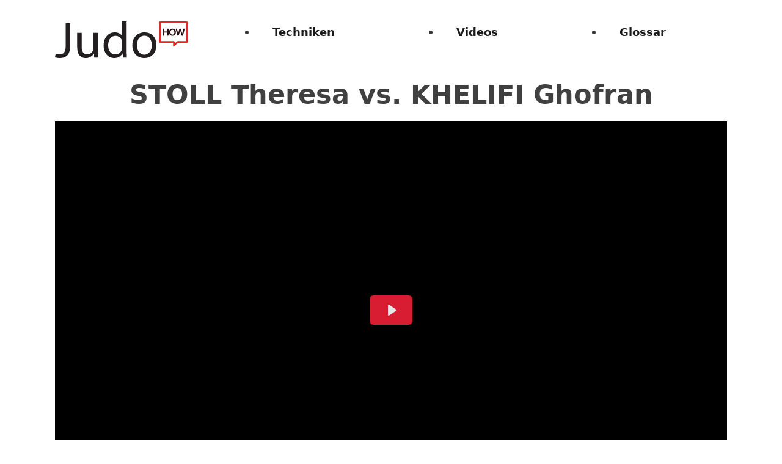

--- FILE ---
content_type: text/html; charset=UTF-8
request_url: https://judo.how/video/stoll-theresa-vs-khelifi-ghofran-2/
body_size: 55963
content:
<!DOCTYPE html>
<html lang="de-DE" prefix="og: https://ogp.me/ns#">
<head>
<meta charset="UTF-8">
<meta name="viewport" content="width=device-width, initial-scale=1">

<!-- Suchmaschinen-Optimierung durch Rank Math PRO - https://rankmath.com/ -->
<title>STOLL Theresa vs. KHELIFI Ghofran - 🥋 Judo.how » Alles rund um Judo «</title><style id="perfmatters-used-css">:where(.wp-block-button__link){border-radius:9999px;box-shadow:none;padding:calc(.667em + 2px) calc(1.333em + 2px);text-decoration:none;}:where(.wp-block-columns){margin-bottom:1.75em;}:where(.wp-block-columns.has-background){padding:1.25em 2.375em;}:where(.wp-block-post-comments input[type=submit]){border:none;}:where(.wp-block-cover-image:not(.has-text-color)),:where(.wp-block-cover:not(.has-text-color)){color:#fff;}:where(.wp-block-cover-image.is-light:not(.has-text-color)),:where(.wp-block-cover.is-light:not(.has-text-color)){color:#000;}.wp-block-embed.alignleft,.wp-block-embed.alignright,.wp-block[data-align=left]>[data-type="core/embed"],.wp-block[data-align=right]>[data-type="core/embed"]{max-width:360px;width:100%;}.wp-block-embed.alignleft .wp-block-embed__wrapper,.wp-block-embed.alignright .wp-block-embed__wrapper,.wp-block[data-align=left]>[data-type="core/embed"] .wp-block-embed__wrapper,.wp-block[data-align=right]>[data-type="core/embed"] .wp-block-embed__wrapper{min-width:280px;}.wp-block-cover .wp-block-embed{min-height:240px;min-width:320px;}.wp-block-embed{overflow-wrap:break-word;}.wp-block-embed figcaption{margin-bottom:1em;margin-top:.5em;}.wp-block-embed iframe{max-width:100%;}.wp-block-embed__wrapper{position:relative;}.wp-embed-responsive .wp-has-aspect-ratio .wp-block-embed__wrapper:before{content:"";display:block;padding-top:50%;}.wp-embed-responsive .wp-has-aspect-ratio iframe{bottom:0;height:100%;left:0;position:absolute;right:0;top:0;width:100%;}.wp-embed-responsive .wp-embed-aspect-21-9 .wp-block-embed__wrapper:before{padding-top:42.85%;}.wp-embed-responsive .wp-embed-aspect-18-9 .wp-block-embed__wrapper:before{padding-top:50%;}.wp-embed-responsive .wp-embed-aspect-16-9 .wp-block-embed__wrapper:before{padding-top:56.25%;}.wp-embed-responsive .wp-embed-aspect-4-3 .wp-block-embed__wrapper:before{padding-top:75%;}.wp-embed-responsive .wp-embed-aspect-1-1 .wp-block-embed__wrapper:before{padding-top:100%;}.wp-embed-responsive .wp-embed-aspect-9-16 .wp-block-embed__wrapper:before{padding-top:177.77%;}.wp-embed-responsive .wp-embed-aspect-1-2 .wp-block-embed__wrapper:before{padding-top:200%;}:where(.wp-block-file){margin-bottom:1.5em;}:where(.wp-block-file__button){border-radius:2em;display:inline-block;padding:.5em 1em;}:where(.wp-block-file__button):is(a):active,:where(.wp-block-file__button):is(a):focus,:where(.wp-block-file__button):is(a):hover,:where(.wp-block-file__button):is(a):visited{box-shadow:none;color:#fff;opacity:.85;text-decoration:none;}@keyframes turn-on-visibility{0%{opacity:0;}to{opacity:1;}}@keyframes turn-off-visibility{0%{opacity:1;visibility:visible;}99%{opacity:0;visibility:visible;}to{opacity:0;visibility:hidden;}}@keyframes lightbox-zoom-in{0%{transform:translate(calc(-50vw + var(--wp--lightbox-initial-left-position)),calc(-50vh + var(--wp--lightbox-initial-top-position))) scale(var(--wp--lightbox-scale));}to{transform:translate(-50%,-50%) scale(1);}}@keyframes lightbox-zoom-out{0%{transform:translate(-50%,-50%) scale(1);visibility:visible;}99%{visibility:visible;}to{transform:translate(calc(-50vw + var(--wp--lightbox-initial-left-position)),calc(-50vh + var(--wp--lightbox-initial-top-position))) scale(var(--wp--lightbox-scale));visibility:hidden;}}:where(.wp-block-latest-comments:not([style*=line-height] .wp-block-latest-comments__comment)){line-height:1.1;}:where(.wp-block-latest-comments:not([style*=line-height] .wp-block-latest-comments__comment-excerpt p)){line-height:1.8;}ol,ul{box-sizing:border-box;}:where(.wp-block-navigation.has-background .wp-block-navigation-item a:not(.wp-element-button)),:where(.wp-block-navigation.has-background .wp-block-navigation-submenu a:not(.wp-element-button)){padding:.5em 1em;}:where(.wp-block-navigation .wp-block-navigation__submenu-container .wp-block-navigation-item a:not(.wp-element-button)),:where(.wp-block-navigation .wp-block-navigation__submenu-container .wp-block-navigation-submenu a:not(.wp-element-button)),:where(.wp-block-navigation .wp-block-navigation__submenu-container .wp-block-navigation-submenu button.wp-block-navigation-item__content),:where(.wp-block-navigation .wp-block-navigation__submenu-container .wp-block-pages-list__item button.wp-block-navigation-item__content){padding:.5em 1em;}@keyframes overlay-menu__fade-in-animation{0%{opacity:0;transform:translateY(.5em);}to{opacity:1;transform:translateY(0);}}:where(p.has-text-color:not(.has-link-color)) a{color:inherit;}:where(.wp-block-post-excerpt){margin-bottom:var(--wp--style--block-gap);margin-top:var(--wp--style--block-gap);}:where(.wp-block-preformatted.has-background){padding:1.25em 2.375em;}:where(.wp-block-pullquote){margin:0 0 1em;}:where(.wp-block-search__button){border:1px solid #ccc;padding:6px 10px;}:where(.wp-block-search__button-inside .wp-block-search__inside-wrapper){border:1px solid #949494;box-sizing:border-box;padding:4px;}:where(.wp-block-search__button-inside .wp-block-search__inside-wrapper) :where(.wp-block-search__button){padding:4px 8px;}:where(.wp-block-term-description){margin-bottom:var(--wp--style--block-gap);margin-top:var(--wp--style--block-gap);}:where(pre.wp-block-verse){font-family:inherit;}.wp-block-video{box-sizing:border-box;}@supports (position:sticky){.wp-block-video [poster]{object-fit:cover;}}:root{--wp--preset--font-size--normal:16px;--wp--preset--font-size--huge:42px;}html :where(.has-border-color){border-style:solid;}html :where([style*=border-top-color]){border-top-style:solid;}html :where([style*=border-right-color]){border-right-style:solid;}html :where([style*=border-bottom-color]){border-bottom-style:solid;}html :where([style*=border-left-color]){border-left-style:solid;}html :where([style*=border-width]){border-style:solid;}html :where([style*=border-top-width]){border-top-style:solid;}html :where([style*=border-right-width]){border-right-style:solid;}html :where([style*=border-bottom-width]){border-bottom-style:solid;}html :where([style*=border-left-width]){border-left-style:solid;}html :where(img[class*=wp-image-]){height:auto;max-width:100%;}:where(figure){margin:0 0 1em;}html :where(.is-position-sticky){--wp-admin--admin-bar--position-offset:var(--wp-admin--admin-bar--height,0px);}@media screen and (max-width:600px){html :where(.is-position-sticky){--wp-admin--admin-bar--position-offset:0px;}}:root,.color-scheme--main{--action:#f12139;--action-hover:#9e9e9e;--action-ultra-light:#fafafa;--action-light:#d9d9d9;--action-medium:gray;--action-dark:#404040;--action-ultra-dark:#1a1a1a;--action-comp:#22f1d9;--action-trans-10:rgba(241,33,57,.1);--action-trans-20:rgba(241,33,57,.2);--action-trans-30:rgba(241,33,57,.3);--action-trans-40:rgba(241,33,57,.4);--action-trans-50:rgba(241,33,57,.5);--action-trans-60:rgba(241,33,57,.6);--action-trans-70:rgba(241,33,57,.7);--action-trans-80:rgba(241,33,57,.8);--action-trans-90:rgba(241,33,57,.9);--action-light-trans-10:rgba(217,217,217,.1);--action-light-trans-20:rgba(217,217,217,.2);--action-light-trans-30:rgba(217,217,217,.3);--action-light-trans-40:rgba(217,217,217,.4);--action-light-trans-50:rgba(217,217,217,.5);--action-light-trans-60:rgba(217,217,217,.6);--action-light-trans-70:rgba(217,217,217,.7);--action-light-trans-80:rgba(217,217,217,.8);--action-light-trans-90:rgba(217,217,217,.9);--action-dark-trans-10:rgba(64,64,64,.1);--action-dark-trans-20:rgba(64,64,64,.2);--action-dark-trans-30:rgba(64,64,64,.3);--action-dark-trans-40:rgba(64,64,64,.4);--action-dark-trans-50:rgba(64,64,64,.5);--action-dark-trans-60:rgba(64,64,64,.6);--action-dark-trans-70:rgba(64,64,64,.7);--action-dark-trans-80:rgba(64,64,64,.8);--action-dark-trans-90:rgba(64,64,64,.9);--action-ultra-dark-trans-10:rgba(26,26,26,.1);--action-ultra-dark-trans-20:rgba(26,26,26,.2);--action-ultra-dark-trans-30:rgba(26,26,26,.3);--action-ultra-dark-trans-40:rgba(26,26,26,.4);--action-ultra-dark-trans-50:rgba(26,26,26,.5);--action-ultra-dark-trans-60:rgba(26,26,26,.6);--action-ultra-dark-trans-70:rgba(26,26,26,.7);--action-ultra-dark-trans-80:rgba(26,26,26,.8);--action-ultra-dark-trans-90:rgba(26,26,26,.9);--action-hex:#f12139;--action-hsl:353 88% 54%;--action-rgb:241 33 57;--action-r:241;--action-g:33;--action-b:57;--action-h:353;--action-s:88%;--action-l:54%;--action-hover-h:353;--action-hover-s:0%;--action-hover-l:1.15;--action-ultra-light-h:353;--action-ultra-light-s:0%;--action-ultra-light-l:98%;--action-light-h:353;--action-light-s:0%;--action-light-l:85%;--action-medium-h:353;--action-medium-s:0%;--action-medium-l:50%;--action-dark-h:353;--action-dark-s:0%;--action-dark-l:25%;--action-ultra-dark-h:353;--action-ultra-dark-s:0%;--action-ultra-dark-l:10%;--action-comp-h:533;--primary:#f12139;--primary-hover:#f3495d;--primary-ultra-light:#fde7ea;--primary-light:#fab7bf;--primary-medium:#f00f29;--primary-dark:#780815;--primary-ultra-dark:#300308;--primary-comp:#22f1d9;--primary-trans-10:rgba(241,33,57,.1);--primary-trans-20:rgba(241,33,57,.2);--primary-trans-30:rgba(241,33,57,.3);--primary-trans-40:rgba(241,33,57,.4);--primary-trans-50:rgba(241,33,57,.5);--primary-trans-60:rgba(241,33,57,.6);--primary-trans-70:rgba(241,33,57,.7);--primary-trans-80:rgba(241,33,57,.8);--primary-trans-90:rgba(241,33,57,.9);--primary-light-trans-10:rgba(250,183,191,.1);--primary-light-trans-20:rgba(250,183,191,.2);--primary-light-trans-30:rgba(250,183,191,.3);--primary-light-trans-40:rgba(250,183,191,.4);--primary-light-trans-50:rgba(250,183,191,.5);--primary-light-trans-60:rgba(250,183,191,.6);--primary-light-trans-70:rgba(250,183,191,.7);--primary-light-trans-80:rgba(250,183,191,.8);--primary-light-trans-90:rgba(250,183,191,.9);--primary-dark-trans-10:rgba(120,8,21,.1);--primary-dark-trans-20:rgba(120,8,21,.2);--primary-dark-trans-30:rgba(120,8,21,.3);--primary-dark-trans-40:rgba(120,8,21,.4);--primary-dark-trans-50:rgba(120,8,21,.5);--primary-dark-trans-60:rgba(120,8,21,.6);--primary-dark-trans-70:rgba(120,8,21,.7);--primary-dark-trans-80:rgba(120,8,21,.8);--primary-dark-trans-90:rgba(120,8,21,.9);--primary-ultra-dark-trans-10:rgba(48,3,8,.1);--primary-ultra-dark-trans-20:rgba(48,3,8,.2);--primary-ultra-dark-trans-30:rgba(48,3,8,.3);--primary-ultra-dark-trans-40:rgba(48,3,8,.4);--primary-ultra-dark-trans-50:rgba(48,3,8,.5);--primary-ultra-dark-trans-60:rgba(48,3,8,.6);--primary-ultra-dark-trans-70:rgba(48,3,8,.7);--primary-ultra-dark-trans-80:rgba(48,3,8,.8);--primary-ultra-dark-trans-90:rgba(48,3,8,.9);--primary-hex:#f12139;--primary-hsl:353 88% 54%;--primary-rgb:241 33 57;--primary-r:241;--primary-g:33;--primary-b:57;--primary-h:353;--primary-s:88%;--primary-l:54%;--primary-hover-h:353;--primary-hover-s:88%;--primary-hover-l:1.15;--primary-ultra-light-h:353;--primary-ultra-light-s:88%;--primary-ultra-light-l:95%;--primary-light-h:353;--primary-light-s:88%;--primary-light-l:85%;--primary-medium-h:353;--primary-medium-s:88%;--primary-medium-l:50%;--primary-dark-h:353;--primary-dark-s:88%;--primary-dark-l:25%;--primary-ultra-dark-h:353;--primary-ultra-dark-s:88%;--primary-ultra-dark-l:10%;--primary-comp-h:533;--secondary:#6c5879;--secondary-hover:#7c658b;--secondary-ultra-light:#f3f0f4;--secondary-light:#dad3df;--secondary-medium:#846b94;--secondary-dark:#42364a;--secondary-ultra-dark:#1a151e;--secondary-comp:#657958;--secondary-trans-10:rgba(108,88,121,.1);--secondary-trans-20:rgba(108,88,121,.2);--secondary-trans-30:rgba(108,88,121,.3);--secondary-trans-40:rgba(108,88,121,.4);--secondary-trans-50:rgba(108,88,121,.5);--secondary-trans-60:rgba(108,88,121,.6);--secondary-trans-70:rgba(108,88,121,.7);--secondary-trans-80:rgba(108,88,121,.8);--secondary-trans-90:rgba(108,88,121,.9);--secondary-light-trans-10:rgba(218,211,223,.1);--secondary-light-trans-20:rgba(218,211,223,.2);--secondary-light-trans-30:rgba(218,211,223,.3);--secondary-light-trans-40:rgba(218,211,223,.4);--secondary-light-trans-50:rgba(218,211,223,.5);--secondary-light-trans-60:rgba(218,211,223,.6);--secondary-light-trans-70:rgba(218,211,223,.7);--secondary-light-trans-80:rgba(218,211,223,.8);--secondary-light-trans-90:rgba(218,211,223,.9);--secondary-dark-trans-10:rgba(66,54,74,.1);--secondary-dark-trans-20:rgba(66,54,74,.2);--secondary-dark-trans-30:rgba(66,54,74,.3);--secondary-dark-trans-40:rgba(66,54,74,.4);--secondary-dark-trans-50:rgba(66,54,74,.5);--secondary-dark-trans-60:rgba(66,54,74,.6);--secondary-dark-trans-70:rgba(66,54,74,.7);--secondary-dark-trans-80:rgba(66,54,74,.8);--secondary-dark-trans-90:rgba(66,54,74,.9);--secondary-ultra-dark-trans-10:rgba(26,21,30,.1);--secondary-ultra-dark-trans-20:rgba(26,21,30,.2);--secondary-ultra-dark-trans-30:rgba(26,21,30,.3);--secondary-ultra-dark-trans-40:rgba(26,21,30,.4);--secondary-ultra-dark-trans-50:rgba(26,21,30,.5);--secondary-ultra-dark-trans-60:rgba(26,21,30,.6);--secondary-ultra-dark-trans-70:rgba(26,21,30,.7);--secondary-ultra-dark-trans-80:rgba(26,21,30,.8);--secondary-ultra-dark-trans-90:rgba(26,21,30,.9);--secondary-hex:#6c5879;--secondary-hsl:276 16% 41%;--secondary-rgb:108 88 121;--secondary-r:108;--secondary-g:88;--secondary-b:121;--secondary-h:276;--secondary-s:16%;--secondary-l:41%;--secondary-hover-h:276;--secondary-hover-s:16%;--secondary-hover-l:1.15;--secondary-ultra-light-h:276;--secondary-ultra-light-s:16%;--secondary-ultra-light-l:95%;--secondary-light-h:276;--secondary-light-s:16%;--secondary-light-l:85%;--secondary-medium-h:276;--secondary-medium-s:16%;--secondary-medium-l:50%;--secondary-dark-h:276;--secondary-dark-s:16%;--secondary-dark-l:25%;--secondary-ultra-dark-h:276;--secondary-ultra-dark-s:16%;--secondary-ultra-dark-l:10%;--secondary-comp-h:456;--accent:#eaac8b;--accent-hover:#f2ceba;--accent-ultra-light:#fbf0e9;--accent-light:#f3d1be;--accent-medium:#d76528;--accent-dark:#6c3314;--accent-ultra-dark:#2b1408;--accent-comp:#8bc8ea;--accent-trans-10:rgba(234,172,139,.1);--accent-trans-20:rgba(234,172,139,.2);--accent-trans-30:rgba(234,172,139,.3);--accent-trans-40:rgba(234,172,139,.4);--accent-trans-50:rgba(234,172,139,.5);--accent-trans-60:rgba(234,172,139,.6);--accent-trans-70:rgba(234,172,139,.7);--accent-trans-80:rgba(234,172,139,.8);--accent-trans-90:rgba(234,172,139,.9);--accent-light-trans-10:rgba(243,209,190,.1);--accent-light-trans-20:rgba(243,209,190,.2);--accent-light-trans-30:rgba(243,209,190,.3);--accent-light-trans-40:rgba(243,209,190,.4);--accent-light-trans-50:rgba(243,209,190,.5);--accent-light-trans-60:rgba(243,209,190,.6);--accent-light-trans-70:rgba(243,209,190,.7);--accent-light-trans-80:rgba(243,209,190,.8);--accent-light-trans-90:rgba(243,209,190,.9);--accent-dark-trans-10:rgba(108,51,20,.1);--accent-dark-trans-20:rgba(108,51,20,.2);--accent-dark-trans-30:rgba(108,51,20,.3);--accent-dark-trans-40:rgba(108,51,20,.4);--accent-dark-trans-50:rgba(108,51,20,.5);--accent-dark-trans-60:rgba(108,51,20,.6);--accent-dark-trans-70:rgba(108,51,20,.7);--accent-dark-trans-80:rgba(108,51,20,.8);--accent-dark-trans-90:rgba(108,51,20,.9);--accent-ultra-dark-trans-10:rgba(43,20,8,.1);--accent-ultra-dark-trans-20:rgba(43,20,8,.2);--accent-ultra-dark-trans-30:rgba(43,20,8,.3);--accent-ultra-dark-trans-40:rgba(43,20,8,.4);--accent-ultra-dark-trans-50:rgba(43,20,8,.5);--accent-ultra-dark-trans-60:rgba(43,20,8,.6);--accent-ultra-dark-trans-70:rgba(43,20,8,.7);--accent-ultra-dark-trans-80:rgba(43,20,8,.8);--accent-ultra-dark-trans-90:rgba(43,20,8,.9);--accent-hex:#eaac8b;--accent-hsl:21 69% 73%;--accent-rgb:234 172 139;--accent-r:234;--accent-g:172;--accent-b:139;--accent-h:21;--accent-s:69%;--accent-l:73%;--accent-hover-h:21;--accent-hover-s:69%;--accent-hover-l:1.15;--accent-ultra-light-h:21;--accent-ultra-light-s:69%;--accent-ultra-light-l:95%;--accent-light-h:21;--accent-light-s:69%;--accent-light-l:85%;--accent-medium-h:21;--accent-medium-s:69%;--accent-medium-l:50%;--accent-dark-h:21;--accent-dark-s:69%;--accent-dark-l:25%;--accent-ultra-dark-h:21;--accent-ultra-dark-s:69%;--accent-ultra-dark-l:10%;--accent-comp-h:201;--base:#444;--base-hover:#6c3333;--base-ultra-light:#f7eeee;--base-light:#e7cbcb;--base-medium:#ad5252;--base-dark:#572929;--base-ultra-dark:#231010;--base-comp:#454545;--base-trans-10:rgba(68,68,68,.1);--base-trans-20:rgba(68,68,68,.2);--base-trans-30:rgba(68,68,68,.3);--base-trans-40:rgba(68,68,68,.4);--base-trans-50:rgba(68,68,68,.5);--base-trans-60:rgba(68,68,68,.6);--base-trans-70:rgba(68,68,68,.7);--base-trans-80:rgba(68,68,68,.8);--base-trans-90:rgba(68,68,68,.9);--base-light-trans-10:rgba(231,203,203,.1);--base-light-trans-20:rgba(231,203,203,.2);--base-light-trans-30:rgba(231,203,203,.3);--base-light-trans-40:rgba(231,203,203,.4);--base-light-trans-50:rgba(231,203,203,.5);--base-light-trans-60:rgba(231,203,203,.6);--base-light-trans-70:rgba(231,203,203,.7);--base-light-trans-80:rgba(231,203,203,.8);--base-light-trans-90:rgba(231,203,203,.9);--base-dark-trans-10:rgba(87,41,41,.1);--base-dark-trans-20:rgba(87,41,41,.2);--base-dark-trans-30:rgba(87,41,41,.3);--base-dark-trans-40:rgba(87,41,41,.4);--base-dark-trans-50:rgba(87,41,41,.5);--base-dark-trans-60:rgba(87,41,41,.6);--base-dark-trans-70:rgba(87,41,41,.7);--base-dark-trans-80:rgba(87,41,41,.8);--base-dark-trans-90:rgba(87,41,41,.9);--base-ultra-dark-trans-10:rgba(35,16,16,.1);--base-ultra-dark-trans-20:rgba(35,16,16,.2);--base-ultra-dark-trans-30:rgba(35,16,16,.3);--base-ultra-dark-trans-40:rgba(35,16,16,.4);--base-ultra-dark-trans-50:rgba(35,16,16,.5);--base-ultra-dark-trans-60:rgba(35,16,16,.6);--base-ultra-dark-trans-70:rgba(35,16,16,.7);--base-ultra-dark-trans-80:rgba(35,16,16,.8);--base-ultra-dark-trans-90:rgba(35,16,16,.9);--base-hex:#444;--base-hsl:0 0% 27%;--base-rgb:68 68 68;--base-r:68;--base-g:68;--base-b:68;--base-h:0;--base-s:0%;--base-l:27%;--base-hover-h:0;--base-hover-s:36%;--base-hover-l:1.15;--base-ultra-light-h:0;--base-ultra-light-s:36%;--base-ultra-light-l:95%;--base-light-h:0;--base-light-s:36%;--base-light-l:85%;--base-medium-h:0;--base-medium-s:36%;--base-medium-l:50%;--base-dark-h:0;--base-dark-s:36%;--base-dark-l:25%;--base-ultra-dark-h:0;--base-ultra-dark-s:36%;--base-ultra-dark-l:10%;--base-comp-h:180;--neutral:#000;--neutral-hover:black;--neutral-ultra-light:#f2f2f2;--neutral-light:#d9d9d9;--neutral-medium:gray;--neutral-dark:#404040;--neutral-ultra-dark:#1a1a1a;--neutral-comp:black;--neutral-trans-10:rgba(0,0,0,.1);--neutral-trans-20:rgba(0,0,0,.2);--neutral-trans-30:rgba(0,0,0,.3);--neutral-trans-40:rgba(0,0,0,.4);--neutral-trans-50:rgba(0,0,0,.5);--neutral-trans-60:rgba(0,0,0,.6);--neutral-trans-70:rgba(0,0,0,.7);--neutral-trans-80:rgba(0,0,0,.8);--neutral-trans-90:rgba(0,0,0,.9);--neutral-light-trans-10:rgba(217,217,217,.1);--neutral-light-trans-20:rgba(217,217,217,.2);--neutral-light-trans-30:rgba(217,217,217,.3);--neutral-light-trans-40:rgba(217,217,217,.4);--neutral-light-trans-50:rgba(217,217,217,.5);--neutral-light-trans-60:rgba(217,217,217,.6);--neutral-light-trans-70:rgba(217,217,217,.7);--neutral-light-trans-80:rgba(217,217,217,.8);--neutral-light-trans-90:rgba(217,217,217,.9);--neutral-dark-trans-10:rgba(64,64,64,.1);--neutral-dark-trans-20:rgba(64,64,64,.2);--neutral-dark-trans-30:rgba(64,64,64,.3);--neutral-dark-trans-40:rgba(64,64,64,.4);--neutral-dark-trans-50:rgba(64,64,64,.5);--neutral-dark-trans-60:rgba(64,64,64,.6);--neutral-dark-trans-70:rgba(64,64,64,.7);--neutral-dark-trans-80:rgba(64,64,64,.8);--neutral-dark-trans-90:rgba(64,64,64,.9);--neutral-ultra-dark-trans-10:rgba(26,26,26,.1);--neutral-ultra-dark-trans-20:rgba(26,26,26,.2);--neutral-ultra-dark-trans-30:rgba(26,26,26,.3);--neutral-ultra-dark-trans-40:rgba(26,26,26,.4);--neutral-ultra-dark-trans-50:rgba(26,26,26,.5);--neutral-ultra-dark-trans-60:rgba(26,26,26,.6);--neutral-ultra-dark-trans-70:rgba(26,26,26,.7);--neutral-ultra-dark-trans-80:rgba(26,26,26,.8);--neutral-ultra-dark-trans-90:rgba(26,26,26,.9);--neutral-hex:#000;--neutral-hsl:0 0% 0%;--neutral-rgb:0 0 0;--neutral-r:0;--neutral-g:0;--neutral-b:0;--neutral-h:0;--neutral-s:0%;--neutral-l:0%;--neutral-hover-h:0;--neutral-hover-s:0%;--neutral-hover-l:1.15;--neutral-ultra-light-h:0;--neutral-ultra-light-s:0%;--neutral-ultra-light-l:95%;--neutral-light-h:0;--neutral-light-s:0%;--neutral-light-l:85%;--neutral-medium-h:0;--neutral-medium-s:0%;--neutral-medium-l:50%;--neutral-dark-h:0;--neutral-dark-s:0%;--neutral-dark-l:25%;--neutral-ultra-dark-h:0;--neutral-ultra-dark-s:0%;--neutral-ultra-dark-l:10%;--neutral-comp-h:180;--shade:#000;--shade-hover:black;--shade-ultra-light:#f2f2f2;--shade-light:#d9d9d9;--shade-medium:gray;--shade-dark:#404040;--shade-ultra-dark:#1a1a1a;--shade-comp:black;--shade-trans-10:rgba(0,0,0,.1);--shade-trans-20:rgba(0,0,0,.2);--shade-trans-30:rgba(0,0,0,.3);--shade-trans-40:rgba(0,0,0,.4);--shade-trans-50:rgba(0,0,0,.5);--shade-trans-60:rgba(0,0,0,.6);--shade-trans-70:rgba(0,0,0,.7);--shade-trans-80:rgba(0,0,0,.8);--shade-trans-90:rgba(0,0,0,.9);--shade-light-trans-10:rgba(217,217,217,.1);--shade-light-trans-20:rgba(217,217,217,.2);--shade-light-trans-30:rgba(217,217,217,.3);--shade-light-trans-40:rgba(217,217,217,.4);--shade-light-trans-50:rgba(217,217,217,.5);--shade-light-trans-60:rgba(217,217,217,.6);--shade-light-trans-70:rgba(217,217,217,.7);--shade-light-trans-80:rgba(217,217,217,.8);--shade-light-trans-90:rgba(217,217,217,.9);--shade-dark-trans-10:rgba(64,64,64,.1);--shade-dark-trans-20:rgba(64,64,64,.2);--shade-dark-trans-30:rgba(64,64,64,.3);--shade-dark-trans-40:rgba(64,64,64,.4);--shade-dark-trans-50:rgba(64,64,64,.5);--shade-dark-trans-60:rgba(64,64,64,.6);--shade-dark-trans-70:rgba(64,64,64,.7);--shade-dark-trans-80:rgba(64,64,64,.8);--shade-dark-trans-90:rgba(64,64,64,.9);--shade-ultra-dark-trans-10:rgba(26,26,26,.1);--shade-ultra-dark-trans-20:rgba(26,26,26,.2);--shade-ultra-dark-trans-30:rgba(26,26,26,.3);--shade-ultra-dark-trans-40:rgba(26,26,26,.4);--shade-ultra-dark-trans-50:rgba(26,26,26,.5);--shade-ultra-dark-trans-60:rgba(26,26,26,.6);--shade-ultra-dark-trans-70:rgba(26,26,26,.7);--shade-ultra-dark-trans-80:rgba(26,26,26,.8);--shade-ultra-dark-trans-90:rgba(26,26,26,.9);--shade-hex:#000;--shade-hsl:0 0% 0%;--shade-rgb:0 0 0;--shade-r:0;--shade-g:0;--shade-b:0;--shade-h:0;--shade-s:0%;--shade-l:0%;--shade-hover-h:0;--shade-hover-s:0%;--shade-hover-l:1.15;--shade-ultra-light-h:0;--shade-ultra-light-s:0%;--shade-ultra-light-l:95%;--shade-light-h:0;--shade-light-s:0%;--shade-light-l:85%;--shade-medium-h:0;--shade-medium-s:0%;--shade-medium-l:50%;--shade-dark-h:0;--shade-dark-s:0%;--shade-dark-l:25%;--shade-ultra-dark-h:0;--shade-ultra-dark-s:0%;--shade-ultra-dark-l:10%;--shade-comp-h:180;--white:#fff;--black:#000;--black-trans-10:rgba(0,0,0,.1);--black-trans-20:rgba(0,0,0,.2);--black-trans-30:rgba(0,0,0,.3);--black-trans-40:rgba(0,0,0,.4);--black-trans-50:rgba(0,0,0,.5);--black-trans-60:rgba(0,0,0,.6);--black-trans-70:rgba(0,0,0,.7);--black-trans-80:rgba(0,0,0,.8);--black-trans-90:rgba(0,0,0,.9);--white-trans-10:rgba(255,255,255,.1);--white-trans-20:rgba(255,255,255,.2);--white-trans-30:rgba(255,255,255,.3);--white-trans-40:rgba(255,255,255,.4);--white-trans-50:rgba(255,255,255,.5);--white-trans-60:rgba(255,255,255,.6);--white-trans-70:rgba(255,255,255,.7);--white-trans-80:rgba(255,255,255,.8);--white-trans-90:rgba(255,255,255,.9);--shade-white:#fff;--shade-black:#000;}:root{--success:#29a745;--success-light:#c1f0cc;--success-dark:#0f3e19;--success-hover:#2fc24f;--danger:#dc3545;--danger-light:#f4bec3;--danger-dark:#410b11;--danger-hover:#e35a67;--warning:#ffc10a;--warning-light:#ffecb3;--warning-dark:#4d3900;--warning-hover:#ffcc32;--info:#18a2b8;--info-light:#bbeef6;--info-dark:#093c44;--info-hover:#1cbcd5;--text-xs:1.3rem;--text-s:1.4rem;--text-m:1.8rem;--text-l:2rem;--text-xl:2.3rem;--text-xxl:2.6rem;--root-font-size:62.5%;--h6:1.3rem;--h5:1.4rem;--h4:1.8rem;--h3:2rem;--h2:2.3rem;--h1:2.6rem;--space-xs:1.896rem;--space-s:2.133rem;--space-m:2.4rem;--space-l:2.7rem;--space-xl:3.038rem;--space-xxl:3.42rem;--section-space-xs:3.84rem;--section-space-s:4.8rem;--section-space-m:6rem;--section-space-l:7.5rem;--section-space-xl:9.375rem;--section-space-xxl:11.719rem;--width-xs:calc(( 128 * .1 ) * 1rem);--width-s:calc(( 128 * .2 ) * 1rem);--width-m:calc(( 128 * .4 ) * 1rem);--width-l:calc(( 128 * .6 ) * 1rem);--width-xl:calc(( 128 * .8 ) * 1rem);--width-xxl:calc(( 128 * .9 ) * 1rem);--width-vp-max:128rem;--width-content:128rem;--width-50:calc(( 128 / 2 ) * 1rem);--width-full:100%;--content-width:var(--width-content);--content-width-safe:min(var(--width-content),calc(100% - var(--section-padding-x) * 2));--radius-xs:.4444444444rem;--radius-s:.6666666667rem;--radius-m:1rem;--radius-l:1.5rem;--radius-xl:2.25rem;--radius-xxl:3.375rem;--radius-50:50%;--radius-circle:50%;--grid-1:repeat(1,minmax(0,1fr));--grid-2:repeat(2,minmax(0,1fr));--grid-3:repeat(3,minmax(0,1fr));--grid-4:repeat(4,minmax(0,1fr));--grid-5:repeat(5,minmax(0,1fr));--grid-6:repeat(6,minmax(0,1fr));--grid-7:repeat(7,minmax(0,1fr));--grid-8:repeat(8,minmax(0,1fr));--grid-9:repeat(9,minmax(0,1fr));--grid-10:repeat(10,minmax(0,1fr));--grid-11:repeat(11,minmax(0,1fr));--grid-12:repeat(12,minmax(0,1fr));--grid-1-2:minmax(0,1fr) minmax(0,2fr);--grid-1-3:minmax(0,1fr) minmax(0,3fr);--grid-2-1:minmax(0,2fr) minmax(0,1fr);--grid-2-3:minmax(0,2fr) minmax(0,3fr);--grid-3-1:minmax(0,3fr) minmax(0,1fr);--grid-3-2:minmax(0,3fr) minmax(0,2fr);--grid-auto-2:repeat(auto-fit,minmax(min(40.8026755853rem,100vw - 6rem),1fr));--grid-auto-3:repeat(auto-fit,minmax(min(30.5764411028rem,100vw - 6rem),1fr));--grid-auto-4:repeat(auto-fit,minmax(min(24.4488977956rem,100vw - 6rem),1fr));--grid-auto-5:repeat(auto-fit,minmax(min(20.367278798rem,100vw - 6rem),1fr));--grid-auto-6:repeat(auto-fit,minmax(min(17.4535050072rem,100vw - 6rem),1fr));--content-gap:var(--space-m);--fr-content-gap:var(--space-m);--container-gap:var(--space-xl);--fr-container-gap:var(--space-xl);--grid-gap:var(--space-m);--fr-grid-gap:var(--space-m);--section-padding-x:2.4rem;--section-gutter:2.4rem;--success-hex:#29a745;--success-rgb:41 167 69;--success-hsl:133 61% 41%;--success-h:133;--success-s:61%;--success-l:41%;--success-r:41;--success-g:167;--success-b:69;--danger-hex:#dc3545;--danger-rgb:220 53 69;--danger-hsl:354 70% 54%;--danger-h:354;--danger-s:70%;--danger-l:54%;--danger-r:220;--danger-g:53;--danger-b:69;--warning-hex:#ffc10a;--warning-rgb:255 193 10;--warning-hsl:45 100% 52%;--warning-h:45;--warning-s:100%;--warning-l:52%;--warning-r:255;--warning-g:193;--warning-b:10;--info-hex:#18a2b8;--info-rgb:24 162 184;--info-hsl:188 77% 41%;--info-h:188;--info-s:77%;--info-l:41%;--info-r:24;--info-g:162;--info-b:184;--header-height:0rem;--offset:0rem;--paragraph-spacing:1em;--heading-spacing:1.5em;--list-spacing:1em;--list-item-spacing:.5em;--link-underline-offset:0;--focus-color:var(--action);--focus-width:.2rem;--focus-offset:.25em;--h1-lh:1.2;--h2-lh:1.2;--h3-lh:1.2;--h4-lh:1.2;--h5-lh:1.2;--h6-lh:1.2;--h1-length:100%;--h2-length:100%;--h3-length:100%;--h4-length:100%;--h5-length:100%;--h6-length:100%;--text-xxl-lh:1.5;--text-xl-lh:1.5;--text-l-lh:1.5;--text-m-lh:1.5;--text-s-lh:1.5;--text-xs-lh:1.5;--text-m-length:100%;--box-shadow-m:0 4px 4px -10px rgba(0,0,0,.04),0 13px 13px -10px rgba(0,0,0,.06),0 40px 60px -10px rgba(0,0,0,.08);--box-shadow-l:0 2.7px 3.6px -5px rgba(0,0,0,.04),0 7.5px 10px -5px rgba(0,0,0,.06),0 18px 24.1px -5px rgba(0,0,0,.08),0 60px 80px -5px rgba(0,0,0,.1);--box-shadow-xl:2.8px 2.8px 2.2px rgba(0,0,0,.02),0 6.7px 5.3px -5px rgba(0,0,0,.04),0 12.5px 10px -5px rgba(0,0,0,.06),0 22.3px 17.9px -5px rgba(0,0,0,.08),0 41.8px 33.4px -5px rgba(0,0,0,.1),0 80px 80px -5px rgba(0,0,0,.105);--admin-bar-height:var(--wp-admin--admin-bar--height,0px);}@media (max-width: 992px){:root{--header-height:0rem;--header-height-l:0rem;--offset-l:0rem;}}@media (max-width: 768px){:root{--header-height:0rem;--header-height-m:0rem;--offset-m:0rem;}}@media (max-width: 480px){:root{--header-height:0rem;--header-height-s:0rem;--offset-s:0rem;}}:root{--btn-padding-block:.75em;--btn-padding-inline:1.5em;--btn-min-width:14rem;--btn-line-height:1;--btn-font-weight:400;--btn-font-style:normal;--btn-text-decoration:none;--btn-text-decoration-hover:none;--btn-letter-spacing:0;--btn-text-transform:none;--btn-border-width:.25rem;--btn-outline-border-width:.25rem;--btn-border-style:solid;--btn-border-radius:0;--btn-transition-duration:.3s;}:root{--btn-border-size:.25rem;--btn-radius:0;--outline-btn-border-size:.25rem;--btn-pad-x:1.5em;--btn-pad-y:.75em;--btn-text-style:normal;--btn-weight:400;--btn-width:14;}html{font-size:62.5% !important;scroll-behavior:smooth;}[id]{scroll-margin-top:0rem;}@media (max-width: 992px){[id]{scroll-margin-top:var(--offset-l);}}@media (max-width: 768px){[id]{scroll-margin-top:var(--offset-m);}}@media (max-width: 480px){[id]{scroll-margin-top:var(--offset-s);}}*,*::before,*::after{box-sizing:border-box;}body{min-block-size:100vh;}input,button,textarea,select{font:inherit;}@media (prefers-reduced-motion: reduce){html:focus-within{scroll-behavior:auto;}*,*::before,*::after{-webkit-animation-duration:.01ms !important;animation-duration:.01ms !important;-webkit-animation-iteration-count:1 !important;animation-iteration-count:1 !important;transition-duration:.01ms !important;scroll-behavior:auto !important;}}body{font-size:var(--text-m);line-height:1.5;}body a{color:var(--action);font-weight:400;-webkit-text-decoration:none;text-decoration:none;text-underline-offset:0;}body a:hover{color:var(--action-hover);}h1{font-size:var(--h1);line-height:1.2;max-inline-size:100%;}h3{font-size:var(--h3);line-height:1.2;max-inline-size:100%;}h4{font-size:var(--h4);line-height:1.2;max-inline-size:100%;}h1 a,h2 a,h3 a,h4 a,h5 a,h6 a{font-weight:inherit;text-decoration:inherit;color:currentcolor;text-underline-offset:0;}h1 a:hover,h2 a:hover,h3 a:hover,h4 a:hover,h5 a:hover,h6 a:hover{color:currentcolor;}p{max-inline-size:100%;}body :is(p,h1,h2,h3,h4,h5,h6,ul,ol,li){margin:0;}body :where(.woocommerce-checkout) p{margin:0 0 1.2em;}body .brxe-text * + :is(h1,h2,h3,h4,h5,h6),body .brxe-post-content:not([data-source="bricks"]) * + :is(h1,h2,h3,h4,h5,h6),body .oxy-rich-text * + :is(h1,h2,h3,h4,h5,h6),body .oxy-stock-content-styles * + :is(h1,h2,h3,h4,h5,h6),body:not(.woocommerce-checkout) [class*="woocommerce"] * + p * + :is(h1,h2,h3,h4,h5,h6),body .smart-spacing * + :is(h1,h2,h3,h4,h5,h6){margin-block-start:1.5em;}body .brxe-text * + p,body .brxe-post-content:not([data-source="bricks"]) * + p,body .oxy-rich-text * + p,body .oxy-stock-content-styles * + p,body:not(.woocommerce-checkout) [class*="woocommerce"] * + p * + p,body .smart-spacing * + p{margin-block-start:1em;}body .brxe-text * + ul,body .brxe-text * + ol,body .brxe-post-content:not([data-source="bricks"]) * + ul,body .brxe-post-content:not([data-source="bricks"]) * + ol,body .oxy-rich-text * + ul,body .oxy-rich-text * + ol,body .oxy-stock-content-styles * + ul,body .oxy-stock-content-styles * + ol,body:not(.woocommerce-checkout) [class*="woocommerce"] * + p * + ul,body:not(.woocommerce-checkout) [class*="woocommerce"] * + p * + ol,body .smart-spacing * + ul,body .smart-spacing * + ol{margin-block-start:1em;}body .brxe-text * + li,body .brxe-post-content:not([data-source="bricks"]) * + li,body .oxy-rich-text * + li,body .oxy-stock-content-styles * + li,body:not(.woocommerce-checkout) [class*="woocommerce"] * + p * + li,body .smart-spacing * + li{margin-block-start:.5em;}body p:last-of-type + h1,body p:last-of-type + h2,body p:last-of-type + h3,body p:last-of-type + h4,body p:last-of-type + h5,body p:last-of-type + h6{margin-block-start:1.5em;}body p:only-of-type + h1,body p:only-of-type + h2,body p:only-of-type + h3,body p:only-of-type + h4,body p:only-of-type + h5,body p:only-of-type + h6{margin-block-start:unset;}section{padding-block:var(--section-space-m);padding-inline:var(--section-padding-x);}[id*="loom"] section{padding:0 !important;}.bg--shade-light{background-color:var(--shade-light);}.bg--white{background-color:var(--white);}.pad-section--xs{padding-block:var(--section-space-xs);padding-inline:var(--section-padding-x);}figure[class*="overlay--"]::before{z-index:0;}.text--s,.text--s > p,.text--s > ol li,.text--s > ul li{font-size:var(--text-s);line-height:1.5;}.text--700{font-weight:700;}@media (max-width: 1280px){[class*="breakout--"]:not(.breakout--full){inline-size:100% !important;max-inline-size:100% !important;margin:0;}}.sticky{position:-webkit-sticky;position:sticky;inset-block-start:0rem;}.gap--xs{gap:var(--space-xs);}.gap--s{gap:var(--space-s);}.gap--m{gap:var(--space-m);}.width--full:not([class*="breakout--"]){inline-size:100%;max-inline-size:100%;}.rounded--circle{border-radius:50%;}ul.list--none,ol.list--none,.list--none > ul,.list--none > ol{list-style:none;padding-inline-start:0;list-style-type:none;-webkit-margin-before:0em;margin-block-start:0em;margin-block-end:0;}:has(> .ribbon){position:relative;overflow:hidden;}@supports (font-size: calc(1vw + 2vw)){:root{--text-xs:calc(1.1rem + ( 0 * ( ( 100vw - 32rem ) / 96 ) ));--text-s:calc(1.2rem + ( 0 * ( ( 100vw - 32rem ) / 96 ) ));--text-m:calc(1.6rem + ( .2 * ( ( 100vw - 32rem ) / 96 ) ));--text-l:calc(1.92rem + ( .4794 * ( ( 100vw - 32rem ) / 96 ) ));--text-xl:calc(2.304rem + ( .8944002 * ( ( 100vw - 32rem ) / 96 ) ));--text-xxl:calc(2.7648rem + ( 1.4986674666 * ( ( 100vw - 32rem ) / 96 ) ));--h6:calc(1.1rem + ( 0 * ( ( 100vw - 32rem ) / 96 ) ));--h5:calc(1.2rem + ( 0 * ( ( 100vw - 32rem ) / 96 ) ));--h4:calc(1.6rem + ( .2 * ( ( 100vw - 32rem ) / 96 ) ));--h3:calc(1.92rem + ( .4794 * ( ( 100vw - 32rem ) / 96 ) ));--h2:calc(2.304rem + ( .8944002 * ( ( 100vw - 32rem ) / 96 ) ));--h1:calc(2.7648rem + ( 1.4986674666 * ( ( 100vw - 32rem ) / 96 ) ));}@media (min-width: 1280px){:root{--text-xs:1.1rem;--text-s:1.2rem;--text-m:1.8rem;--text-l:2.3994rem;--text-xl:3.1984002rem;--text-xxl:4.2634674666rem;--h6:1.1rem;--h5:1.2rem;--h4:1.8rem;--h3:2.3994rem;--h2:3.1984002rem;--h1:4.2634674666rem;}}}@supports (font-size: clamp(1vw, 2vw, 3vw)){:root{--text-xs:clamp(1.1rem,calc(0vw + 1.1rem),1.1rem);--text-s:clamp(1.2rem,calc(0vw + 1.2rem),1.2rem);--text-m:clamp(1.6rem,calc(.2083333333vw + 1.5333333333rem),1.8rem);--text-l:clamp(1.92rem,calc(.499375vw + 1.7602rem),2.3994rem);--text-xl:clamp(2.304rem,calc(.931666875vw + 2.0058666rem),3.1984002rem);--text-xxl:clamp(2.7648rem,calc(1.5611119444vw + 2.2652441778rem),4.2634674666rem);--h6:clamp(1.1rem,calc(0vw + 1.1rem),1.1rem);--h5:clamp(1.2rem,calc(0vw + 1.2rem),1.2rem);--h4:clamp(1.6rem,calc(.2083333333vw + 1.5333333333rem),1.8rem);--h3:clamp(1.92rem,calc(.499375vw + 1.7602rem),2.3994rem);--h2:clamp(2.304rem,calc(.931666875vw + 2.0058666rem),3.1984002rem);--h1:clamp(2.7648rem,calc(1.5611119444vw + 2.2652441778rem),4.2634674666rem);}}@supports (padding: calc(1vw + 2vw)){:root{--space-xs:calc(1.0666666667rem + ( .2666666667 * ( ( 100vw - 32rem ) / 96 ) ));--space-s:calc(1.6rem + ( .4 * ( ( 100vw - 32rem ) / 96 ) ));--space-m:calc(2.4rem + ( .6 * ( ( 100vw - 32rem ) / 96 ) ));--space-l:calc(3.1992rem + ( 1.3008 * ( ( 100vw - 32rem ) / 96 ) ));--space-xl:calc(4.2645336rem + ( 2.4854664 * ( ( 100vw - 32rem ) / 96 ) ));--space-xxl:calc(5.6846232888rem + ( 4.4403767112 * ( ( 100vw - 32rem ) / 96 ) ));--section-space-xs:calc(3.2rem + ( 2.1333333333 * ( ( 100vw - 32rem ) / 96 ) ));--section-space-s:calc(4.8rem + ( 3.2 * ( ( 100vw - 32rem ) / 96 ) ));--section-space-m:calc(7.2rem + ( 4.8 * ( ( 100vw - 32rem ) / 96 ) ));--section-space-l:calc(9.5976rem + ( 8.4024 * ( ( 100vw - 32rem ) / 96 ) ));--section-space-xl:calc(12.7936008rem + ( 14.2063992 * ( ( 100vw - 32rem ) / 96 ) ));--section-space-xxl:calc(17.0538698664rem + ( 23.4461301336 * ( ( 100vw - 32rem ) / 96 ) ));--section-padding-x:calc(2.4rem + ( .6 * ( ( 100vw - 32rem ) / 96 ) ));}@media (min-width: 1280px){:root{--space-xs:1.3333333333rem;--space-s:2rem;--space-m:3rem;--space-l:4.5rem;--space-xl:6.75rem;--space-xxl:10.125rem;--section-space-xs:5.3333333333rem;--section-space-s:8rem;--section-space-m:12rem;--section-space-l:18rem;--section-space-xl:27rem;--section-space-xxl:40.5rem;--section-padding-x:3rem;}}}@supports (padding: clamp(1vw, 2vw, 3vw)){:root{--space-xs:clamp(1.0666666667rem,calc(.2777777778vw + .9777777778rem),1.3333333333rem);--space-s:clamp(1.6rem,calc(.4166666667vw + 1.4666666667rem),2rem);--space-m:clamp(2.4rem,calc(.625vw + 2.2rem),3rem);--space-l:clamp(3.1992rem,calc(1.355vw + 2.7656rem),4.5rem);--space-xl:clamp(4.2645336rem,calc(2.5890275vw + 3.4360448rem),6.75rem);--space-xxl:clamp(5.6846232888rem,calc(4.6253924075vw + 4.2044977184rem),10.125rem);--section-space-xs:clamp(3.2rem,calc(2.2222222222vw + 2.4888888889rem),5.3333333333rem);--section-space-s:clamp(4.8rem,calc(3.3333333333vw + 3.7333333333rem),8rem);--section-space-m:clamp(7.2rem,calc(5vw + 5.6rem),12rem);--section-space-l:clamp(9.5976rem,calc(8.7525vw + 6.7968rem),18rem);--section-space-xl:clamp(12.7936008rem,calc(14.7983325vw + 8.0581344rem),27rem);--section-space-xxl:clamp(17.0538698664rem,calc(24.4230522225vw + 9.2384931552rem),40.5rem);--section-padding-x:clamp(2.4rem,calc(.625vw + 2.2rem),3rem);}}:root{--fr-bg-light:var(--shade-ultra-light);--fr-bg-dark:var(--shade-ultra-dark);--fr-text-light:var(--shade-ultra-light);--fr-text-dark:var(--shade-ultra-dark);--fr-card-padding:var(--space-m);--fr-card-gap:var(--space-s);--fr-card-border-size:.15rem;--fr-card-border-color:var(--shade-light);--fr-card-border-style:solid;--fr-card-radius:var(--radius-xs);--fr-card-avatar-radius:50%;--fr-lede-width:60ch;--fr-list-pad-y:.75em;--fr-list-pad-x:1.25em;--fr-hero-padding:var(--section-space-xl);}:root{--f-light-input-radius:var(--btn-radius);}:root{--bricks-vh:1vh;--bricks-transition:all .2s;--bricks-color-primary:#ffd64f;--bricks-color-secondary:#fc5778;--bricks-text-dark:#212121;--bricks-text-medium:#616161;--bricks-text-light:#9e9e9e;--bricks-text-info:#00b0f4;--bricks-text-success:#11b76b;--bricks-text-warning:#ffa100;--bricks-text-danger:#fa4362;--bricks-bg-info:#e5f3ff;--bricks-bg-success:#e6f6ed;--bricks-bg-warning:#fff2d7;--bricks-bg-danger:#ffe6ec;--bricks-bg-dark:#263238;--bricks-bg-light:#f5f6f7;--bricks-border-color:#dddedf;--bricks-tooltip-bg:#23282d;--bricks-tooltip-text:#eaecef;}html{-ms-text-size-adjust:100%;-webkit-text-size-adjust:100%;line-height:1.15;}body{margin:0;}article,aside,figcaption,figure,footer,header,main,nav,section{display:block;}figure{margin:1em 40px;}img{border-style:none;}svg:not(:root){overflow:hidden;}button,input,optgroup,select,textarea{font-family:sans-serif;font-size:100%;line-height:1.15;margin:0;}button,input{overflow:visible;}button,select{text-transform:none;}[type=reset],[type=submit],button,html [type=button]{-webkit-appearance:button;}[type=button]::-moz-focus-inner,[type=reset]::-moz-focus-inner,[type=submit]::-moz-focus-inner,button::-moz-focus-inner{border-style:none;padding:0;}[type=button]:-moz-focusring,[type=reset]:-moz-focusring,[type=submit]:-moz-focusring,button:-moz-focusring{outline:1px dotted ButtonText;}[type=checkbox],[type=radio]{box-sizing:border-box;padding:0;}[type=number]::-webkit-inner-spin-button,[type=number]::-webkit-outer-spin-button{height:auto;}[type=search]{-webkit-appearance:textfield;outline-offset:-2px;}[type=search]::-webkit-search-cancel-button,[type=search]::-webkit-search-decoration{-webkit-appearance:none;}::-webkit-file-upload-button{-webkit-appearance:button;font:inherit;}[hidden],template{display:none;}.brxe-section{align-items:center;display:flex;flex-direction:column;margin-left:auto;margin-right:auto;width:100%;}@media (max-width:767px){.brxe-section{flex-wrap:wrap;}}.brxe-section.bricks-lazy-hidden{background-image:none !important;}.brxe-container{align-items:flex-start;display:flex;flex-direction:column;margin-left:auto;margin-right:auto;width:1100px;}@media (max-width:767px){.brxe-container{flex-wrap:wrap;}}.brxe-container.bricks-lazy-hidden{background-image:none !important;}.brxe-div.bricks-lazy-hidden{background-image:none !important;}[class*=brxe-]{max-width:100%;}:where([class*=brxe-].has-shape>*){position:relative;}svg:not([width]){min-width:1em;}svg:not([height]){min-height:1em;}span[class*=brxe-]:not(.brxe-section):not(.brxe-container):not(.brxe-block):not(.brxe-div){width:auto;}#brx-footer{background-position:50%;background-size:cover;flex-shrink:0;margin-top:auto;position:relative;width:100%;}html{box-sizing:border-box;font-size:62.5%;height:100%;}*,:after,:before{box-sizing:border-box;outline:none;}*{border-color:var(--bricks-border-color);}body{-webkit-font-smoothing:antialiased;-moz-osx-font-smoothing:grayscale;word-wrap:break-word;background-color:#fff;background-position:50%;color:#363636;font-family:-apple-system,"system-ui",Segoe UI,roboto,helvetica,arial,sans-serif,Apple Color Emoji,Segoe UI Emoji,Segoe UI Symbol;font-size:15px;line-height:1.7;transition:var(--bricks-transition);transition:padding-top 0s;}.brx-body{display:flex;flex-direction:column;margin:0 auto;width:100%;}:where(a){border-color:currentcolor;color:currentcolor;cursor:pointer;text-decoration:none;}h1,h2,h3,h4,h5,h6{margin:0;text-rendering:optimizelegibility;}h1 a,h2 a,h3 a,h4 a,h5 a,h6 a{color:currentcolor;}h1{font-size:2.4em;}h1,h2{line-height:1.4;}h3{font-size:1.8em;}h3,h4{line-height:1.4;}h4{font-size:1.6em;}:where(p){margin:0 0 1.2em;}:where(p:last-of-type){margin-bottom:0;}:where(p:last-of-type)+h1,:where(p:last-of-type)+h2,:where(p:last-of-type)+h3,:where(p:last-of-type)+h4,:where(p:last-of-type)+h5,:where(p:last-of-type)+h6{margin-top:1.2em;}img{height:auto;max-width:100%;outline:none;vertical-align:middle;}button{border:none;cursor:pointer;outline:none;padding:0;}button,input,optgroup,select,textarea{font-family:inherit;text-align:inherit;}.input,input:not([type=submit]),select,textarea{border-style:solid;border-width:1px;box-shadow:none;color:currentcolor;font-size:inherit;line-height:40px;outline:none;padding:0 12px;transition:var(--bricks-transition);width:100%;}input[type=submit],select{cursor:pointer;}select{appearance:none;-webkit-appearance:none;background-color:transparent;background-image:linear-gradient(45deg,transparent 50%,gray 0),linear-gradient(135deg,gray 50%,transparent 0);background-position:calc(100% - 20px) calc(50% + 2px),calc(100% - 16px) calc(50% + 2px);background-repeat:no-repeat;background-size:4px 4px,4px 4px;border-radius:0;}::placeholder{color:var(--bricks-border-color);}.skip-link{background:#000;border-bottom-right-radius:8px;color:#fff;font-weight:700;left:0;padding:5px 10px;position:fixed;top:0;transform:translateY(-102%);transition:transform .3s;z-index:9999;}.skip-link:focus{transform:translateY(0);}body.bricks-is-frontend :focus{outline:thin dotted currentcolor;}.brx-submenu-toggle{align-items:center;cursor:pointer;display:flex;}.brx-submenu-toggle.icon-right button{margin-left:10px;}.brx-submenu-toggle button{align-items:center;background-color:transparent;color:currentcolor;display:flex;transition:transform .1s cubic-bezier(0,0,.2,1);will-change:transform;}.brx-submenu-toggle svg{stroke:currentcolor;}#brx-content{flex:1;position:relative;width:100%;}#brx-header{background-position:50%;background-size:cover;position:relative;width:100%;}#brx-header.sticky{left:0;position:fixed;right:0;top:0;transition:background-color .2s,transform .4s;width:100%;z-index:998;}#brx-header.sticky.on-scroll{position:sticky;}#brx-header.sticky .bricks-nav-menu>li>a,#brx-header.sticky>.brxe-block,#brx-header.sticky>.brxe-container,#brx-header.sticky>.brxe-div,#brx-header.sticky>.brxe-section{transition:inherit;}.wp-caption{background:#fff;border:1px solid #f0f0f0;max-width:96%;padding:5px 3px 10px;text-align:center;}.wp-caption.alignleft,.wp-caption.alignnone{margin:.5em 1em .5em 0;}.wp-caption.alignright{margin:.5em 0 .5em 1em;}.wp-caption img{border:0;height:auto;margin:0;max-width:98.5%;padding:0;width:auto;}.wp-caption p.wp-caption-text{font-size:11px;line-height:17px;margin:0;padding:0 4px 5px;}.wp-block-image,.wp-block-video,figcaption,figure{margin:1em 0;width:100%;}.swiper-button{align-items:center;background-color:transparent;color:#fff;cursor:pointer;display:flex !important;font-size:40px;font-weight:100;height:50px;justify-content:center;line-height:0;outline:none;padding:0;position:absolute;text-align:center;top:50%;transition:var(--bricks-transition);width:50px;z-index:11;}.swiper-button:before{-webkit-font-smoothing:antialiased;-moz-osx-font-smoothing:grayscale;}.bricks-swiper-button-prev{background-image:none !important;transform:translate(-100%,-50%);}.bricks-swiper-button-next{background-image:none !important;transform:translate(100%,-50%);}:where(.brxe-accordion){list-style-type:none;margin:0;padding:0;width:100%;}:where(.brxe-alert){align-items:center;border-color:currentcolor;display:flex;justify-content:space-between;padding:15px;width:100%;}:where(.brxe-alert) .content{flex:1;}:where(.brxe-alert) h1,:where(.brxe-alert) h2,:where(.brxe-alert) h3,:where(.brxe-alert) h4,:where(.brxe-alert) h5,:where(.brxe-alert) h6{color:inherit;}:where(.brxe-alert) p{margin:0;}:where(.brxe-alert) a{text-decoration:underline;}:where(.brxe-alert) svg{cursor:pointer;height:1em;}@keyframes blink{to{opacity:0;}}.brxe-code{width:100%;}:where(.brxe-divider){align-items:center;display:flex;font-size:30px;gap:30px;}:where(.brxe-divider).horizontal{width:100%;}:where(.brxe-divider).horizontal .line{border-top:1px solid;}:where(.brxe-divider).vertical{flex-direction:column;}:where(.brxe-divider).vertical .line{border-right:1px solid;width:auto;}:where(.brxe-divider) .line{position:relative;width:100%;}:where(.brxe-divider) a{display:inline-flex;}:where(.brxe-form){display:flex;flex-wrap:wrap;width:100%;}:where(.brxe-form) button[type=submit] svg{height:1em;}:where(.brxe-heading)>[contenteditable]{display:inline-block;}:where(.brxe-icon-box){align-items:flex-start;display:flex;flex-direction:column;}:where(.brxe-icon-box).left{flex-direction:row;}:where(.brxe-icon-box) i{display:inline-block;font-size:40px;line-height:1;text-align:center;}a.brxe-image{display:inline-block;}figure.brxe-image{margin:0;}:where(.brxe-image).tag{display:inline-block;height:fit-content;position:relative;width:auto;}:where(.brxe-image) a{transition:inherit;}:where(.brxe-image) img{height:100%;position:static !important;transition:inherit;width:100%;}:where(.brxe-list){list-style-type:none;margin:0;padding:0;width:100%;}:where(.brxe-list) li{position:relative;}:where(.brxe-list) li:last-child{margin-bottom:0;}:where(.brxe-list) li[data-highlight]:before{content:attr(data-highlight);display:inline-block;}:where(.brxe-list) .content{align-items:center;display:flex;justify-content:space-between;}:where(.brxe-list) .title{display:inline-block;margin:0 10px 0 0;}:where(.brxe-nav-menu) ol,:where(.brxe-nav-menu) ul{list-style-type:none;margin:0;padding:0;}:where(.brxe-nav-menu) .bricks-nav-menu{display:flex;line-height:inherit;margin:0;padding:0;}:where(.brxe-nav-menu) .bricks-nav-menu>li{margin:0 0 0 30px;}:where(.brxe-nav-menu) .bricks-nav-menu>li.menu-item-has-children:hover:before{content:"";height:100%;min-height:60px;position:absolute;top:100%;width:100%;z-index:1;}:where(.brxe-nav-menu) .bricks-nav-menu>li[data-toggle=click]:before{display:none;}:where(.brxe-nav-menu) .bricks-nav-menu li{position:relative;}:where(.brxe-nav-menu) .bricks-nav-menu li:not(.brx-has-megamenu)>a{display:flex;width:100%;}:where(.brxe-nav-menu) .bricks-nav-menu li[data-static]{flex-direction:column;}:where(.brxe-nav-menu) .bricks-nav-menu li[data-static] .sub-menu{display:none;position:static !important;transform:none;}:where(.brxe-nav-menu) .bricks-nav-menu .sub-menu{background-color:var(--bricks-bg-dark);color:#fff;line-height:60px;min-width:150px;opacity:0;position:absolute;top:100%;transition:var(--bricks-transition);visibility:hidden;white-space:nowrap;z-index:998;}:where(.brxe-nav-menu) .bricks-nav-menu .sub-menu li{border-style:none;position:relative;width:100%;}:where(.brxe-nav-menu) .bricks-nav-menu .sub-menu a,:where(.brxe-nav-menu) .bricks-nav-menu .sub-menu button{color:currentcolor;padding:0 20px;}:where(.brxe-nav-menu) .bricks-nav-menu .sub-menu .sub-menu{left:100%;padding-top:0;top:0;}:where(.brxe-nav-menu) .bricks-mobile-menu-toggle{background-color:transparent;cursor:pointer;display:none;height:16px;min-width:12px;position:relative;width:20px;}:where(.brxe-nav-menu) .bricks-mobile-menu-toggle:before{bottom:0;content:"";left:0;position:absolute;right:0;top:0;z-index:1;}:where(.brxe-nav-menu) .bricks-mobile-menu-toggle:hover span{min-width:12px;width:20px;}:where(.brxe-nav-menu) .bricks-mobile-menu-toggle span{background-color:currentcolor;display:block;height:2px;position:absolute;right:0;transition:var(--bricks-transition);}:where(.brxe-nav-menu) .bricks-mobile-menu-toggle .bar-top{min-width:12px;top:0;width:20px;}:where(.brxe-nav-menu) .bricks-mobile-menu-toggle .bar-center{min-width:12px;top:7px;width:20px;}:where(.brxe-nav-menu) .bricks-mobile-menu-toggle .bar-bottom{min-width:12px;top:14px;width:20px;}.brxe-nav-menu .bricks-mobile-menu-wrapper{bottom:0;color:#fff;display:flex;flex-direction:column;height:100vh;height:calc(var(--bricks-vh,1vh) * 100);left:0;position:fixed;right:auto;scrollbar-width:none;top:0;transition-duration:.2s;transition-property:background-color,opacity,transform,visibility;visibility:hidden;width:300px;z-index:999;}.brxe-nav-menu .bricks-mobile-menu-wrapper::-webkit-scrollbar{background:transparent;height:0;width:0;}.brxe-nav-menu .bricks-mobile-menu-wrapper:before{background-color:#23282d;background-size:cover;bottom:0;content:"";left:0;position:absolute;right:0;top:0;z-index:-1;}.brxe-nav-menu .bricks-mobile-menu-wrapper.left{transform:translateX(-100%);}.brxe-nav-menu .bricks-mobile-menu-wrapper .bricks-mobile-menu{overflow-y:scroll;position:relative;scrollbar-width:none;}.brxe-nav-menu .bricks-mobile-menu-wrapper .bricks-mobile-menu::-webkit-scrollbar{background:transparent;height:0;width:0;}.brxe-nav-menu .bricks-mobile-menu-wrapper .bricks-mobile-menu>li>.brx-submenu-toggle>*,.brxe-nav-menu .bricks-mobile-menu-wrapper .bricks-mobile-menu>li>a{padding:0 30px;}.brxe-nav-menu .bricks-mobile-menu-wrapper a{display:block;width:100%;}.brxe-nav-menu .bricks-mobile-menu-wrapper li a{line-height:60px;}.brxe-nav-menu .bricks-mobile-menu-wrapper li a:focus{outline-offset:-1px;}.brxe-nav-menu .bricks-mobile-menu-wrapper .sub-menu{background:none !important;display:none;line-height:40px;}.brxe-nav-menu .bricks-mobile-menu-wrapper .sub-menu li>.brx-submenu-toggle>*,.brxe-nav-menu .bricks-mobile-menu-wrapper .sub-menu li>a{padding:0 45px;}.brxe-nav-menu .bricks-mobile-menu-wrapper li.menu-item-has-children:hover:before{display:none;}.brxe-nav-menu .bricks-mobile-menu-overlay{background-color:rgba(0,0,0,.25);bottom:0;left:0;opacity:0;position:fixed;right:0;top:0;transition:all .2s;visibility:hidden;z-index:-1;}li.menu-item-has-children [aria-expanded] .menu-item-icon{background-color:transparent;color:inherit;pointer-events:none;transition:inherit;}li.menu-item-has-children [aria-expanded] .menu-item-icon i{position:relative;top:2px;}:where(.brxe-post-meta) a{color:currentcolor;}.brxe-post-navigation{display:flex;flex-wrap:wrap;justify-content:space-between;line-height:inherit;width:100%;}.brxe-post-navigation .swiper-button{color:inherit;font-size:1em;font-size:20px;position:static;transform:none;width:auto;}.brxe-post-navigation .prev-post+.next-post{margin-top:0;text-align:right;}.brxe-post-navigation .prev-post{justify-content:flex-start;}.brxe-post-navigation .prev-post .bricks-swiper-button-prev,.brxe-post-navigation .prev-post .image{margin-right:15px;}.brxe-post-navigation .next-post{justify-content:flex-end;}.brxe-post-navigation .next-post .bricks-swiper-button-next,.brxe-post-navigation .next-post .image{margin-left:15px;}.brxe-post-navigation a{align-items:center;display:flex;}.brxe-post-navigation .content,.brxe-post-navigation .title{overflow:hidden;text-overflow:ellipsis;white-space:nowrap;}.brxe-post-navigation .label,.brxe-post-navigation .title{cursor:inherit;margin:0;}.brxe-post-navigation .label{font-weight:600;text-transform:uppercase;}@media (max-width:478px){.brxe-post-navigation a{width:100%;}.brxe-post-navigation .prev-post+.next-post{margin-top:30px;text-align:inherit;}}:where(.brxe-pricing-tables){width:100%;}:where(.brxe-pricing-tables) ol,:where(.brxe-pricing-tables) ul{list-style-type:none;margin:0;padding:0;}:where(.brxe-progress-bar){display:grid;gap:20px;width:100%;}:where(.brxe-search) button{align-items:center;background-color:transparent;cursor:pointer;display:flex;gap:.5em;height:40px;justify-content:center;width:60px;}:where(.brxe-search) button svg:not([height]){height:inherit;}.brxe-shortcode{width:100%;}:where(.brxe-sidebar){list-style-type:none;margin:0;padding:0;}:where(.brxe-sidebar) a{color:inherit;}:where(.brxe-slider){list-style-type:none;margin:0;padding:0;position:relative;width:100%;}:where(.brxe-slider) .title{color:#fff;font-size:3em;margin:0;}:where(.brxe-slider) .content{color:#fff;font-size:1.6em;}:where(.brxe-svg){height:auto;width:auto;}:where(.brxe-svg) svg{height:auto;max-width:100%;overflow:visible;width:auto;}:where(.brxe-tabs){display:flex;flex-direction:column;width:100%;}:where(.brxe-tabs).vertical{flex-direction:row;}:where(.brxe-team-members){display:grid;gap:20px;grid-auto-flow:column;list-style-type:none;margin:0;padding:0;width:100%;}@media (max-width:478px){:where(.brxe-team-members){grid-auto-flow:unset;grid-template-columns:repeat(2,1fr);}}:where(.brxe-team-members) .content{flex:1;padding-top:15px;}:where(.brxe-team-members) .title{margin-bottom:.2em;}:where(.brxe-testimonials){position:relative;}:where(.brxe-video){align-items:center;background-color:var(--bricks-bg-light);display:flex;justify-content:center;overflow:hidden;padding-top:56.25%;position:relative;width:100%;}@keyframes load8{0%{-webkit-transform:rotate(0deg);transform:rotate(0deg);}to{-webkit-transform:rotate(1 turn);transform:rotate(1 turn);}}@keyframes spin{to{-webkit-transform:rotate(1 turn);transform:rotate(1 turn);}}@keyframes scrolling{0%{opacity:1;}to{opacity:0;-webkit-transform:translateY(10px);transform:translateY(10px);}}:root{}@keyframes load8{0%{-webkit-transform:rotate(0deg);transform:rotate(0deg);}to{-webkit-transform:rotate(1 turn);transform:rotate(1 turn);}}@keyframes spin{to{-webkit-transform:rotate(1 turn);transform:rotate(1 turn);}}@keyframes scrolling{0%{opacity:1;}to{opacity:0;-webkit-transform:translateY(10px);transform:translateY(10px);}}@font-face{font-display:block;font-family:Font Awesome\ 6 Free;font-style:normal;font-weight:400;src:url("https://judo.how/wp-content/themes/bricks/assets/css/libs/../../fonts/fontawesome/fa-regular-400.woff2") format("woff2"),url("https://judo.how/wp-content/themes/bricks/assets/css/libs/../../fonts/fontawesome/fa-regular-400.ttf") format("truetype");}@font-face{font-display:block;font-family:Font Awesome\ 6 Solid;font-style:normal;font-weight:900;src:url("https://judo.how/wp-content/themes/bricks/assets/css/libs/../../fonts/fontawesome/fa-solid-900.woff2") format("woff2"),url("https://judo.how/wp-content/themes/bricks/assets/css/libs/../../fonts/fontawesome/fa-solid-900.ttf") format("truetype");}@-webkit-keyframes fa-beat{0%,90%{-webkit-transform:scale(1);transform:scale(1);}45%{-webkit-transform:scale(var(--fa-beat-scale,1.25));transform:scale(var(--fa-beat-scale,1.25));}}@keyframes fa-beat{0%,90%{-webkit-transform:scale(1);transform:scale(1);}45%{-webkit-transform:scale(var(--fa-beat-scale,1.25));transform:scale(var(--fa-beat-scale,1.25));}}@-webkit-keyframes fa-bounce{0%{-webkit-transform:scale(1) translateY(0);transform:scale(1) translateY(0);}10%{-webkit-transform:scale(var(--fa-bounce-start-scale-x,1.1),var(--fa-bounce-start-scale-y,.9)) translateY(0);transform:scale(var(--fa-bounce-start-scale-x,1.1),var(--fa-bounce-start-scale-y,.9)) translateY(0);}30%{-webkit-transform:scale(var(--fa-bounce-jump-scale-x,.9),var(--fa-bounce-jump-scale-y,1.1)) translateY(var(--fa-bounce-height,-.5em));transform:scale(var(--fa-bounce-jump-scale-x,.9),var(--fa-bounce-jump-scale-y,1.1)) translateY(var(--fa-bounce-height,-.5em));}50%{-webkit-transform:scale(var(--fa-bounce-land-scale-x,1.05),var(--fa-bounce-land-scale-y,.95)) translateY(0);transform:scale(var(--fa-bounce-land-scale-x,1.05),var(--fa-bounce-land-scale-y,.95)) translateY(0);}57%{-webkit-transform:scale(1) translateY(var(--fa-bounce-rebound,-.125em));transform:scale(1) translateY(var(--fa-bounce-rebound,-.125em));}64%{-webkit-transform:scale(1) translateY(0);transform:scale(1) translateY(0);}to{-webkit-transform:scale(1) translateY(0);transform:scale(1) translateY(0);}}@keyframes fa-bounce{0%{-webkit-transform:scale(1) translateY(0);transform:scale(1) translateY(0);}10%{-webkit-transform:scale(var(--fa-bounce-start-scale-x,1.1),var(--fa-bounce-start-scale-y,.9)) translateY(0);transform:scale(var(--fa-bounce-start-scale-x,1.1),var(--fa-bounce-start-scale-y,.9)) translateY(0);}30%{-webkit-transform:scale(var(--fa-bounce-jump-scale-x,.9),var(--fa-bounce-jump-scale-y,1.1)) translateY(var(--fa-bounce-height,-.5em));transform:scale(var(--fa-bounce-jump-scale-x,.9),var(--fa-bounce-jump-scale-y,1.1)) translateY(var(--fa-bounce-height,-.5em));}50%{-webkit-transform:scale(var(--fa-bounce-land-scale-x,1.05),var(--fa-bounce-land-scale-y,.95)) translateY(0);transform:scale(var(--fa-bounce-land-scale-x,1.05),var(--fa-bounce-land-scale-y,.95)) translateY(0);}57%{-webkit-transform:scale(1) translateY(var(--fa-bounce-rebound,-.125em));transform:scale(1) translateY(var(--fa-bounce-rebound,-.125em));}64%{-webkit-transform:scale(1) translateY(0);transform:scale(1) translateY(0);}to{-webkit-transform:scale(1) translateY(0);transform:scale(1) translateY(0);}}@-webkit-keyframes fa-fade{50%{opacity:var(--fa-fade-opacity,.4);}}@keyframes fa-fade{50%{opacity:var(--fa-fade-opacity,.4);}}@-webkit-keyframes fa-beat-fade{0%,to{opacity:var(--fa-beat-fade-opacity,.4);-webkit-transform:scale(1);transform:scale(1);}50%{opacity:1;-webkit-transform:scale(var(--fa-beat-fade-scale,1.125));transform:scale(var(--fa-beat-fade-scale,1.125));}}@keyframes fa-beat-fade{0%,to{opacity:var(--fa-beat-fade-opacity,.4);-webkit-transform:scale(1);transform:scale(1);}50%{opacity:1;-webkit-transform:scale(var(--fa-beat-fade-scale,1.125));transform:scale(var(--fa-beat-fade-scale,1.125));}}@-webkit-keyframes fa-flip{50%{-webkit-transform:rotate3d(var(--fa-flip-x,0),var(--fa-flip-y,1),var(--fa-flip-z,0),var(--fa-flip-angle,-180deg));transform:rotate3d(var(--fa-flip-x,0),var(--fa-flip-y,1),var(--fa-flip-z,0),var(--fa-flip-angle,-180deg));}}@keyframes fa-flip{50%{-webkit-transform:rotate3d(var(--fa-flip-x,0),var(--fa-flip-y,1),var(--fa-flip-z,0),var(--fa-flip-angle,-180deg));transform:rotate3d(var(--fa-flip-x,0),var(--fa-flip-y,1),var(--fa-flip-z,0),var(--fa-flip-angle,-180deg));}}@-webkit-keyframes fa-shake{0%{-webkit-transform:rotate(-15deg);transform:rotate(-15deg);}4%{-webkit-transform:rotate(15deg);transform:rotate(15deg);}24%,8%{-webkit-transform:rotate(-18deg);transform:rotate(-18deg);}12%,28%{-webkit-transform:rotate(18deg);transform:rotate(18deg);}16%{-webkit-transform:rotate(-22deg);transform:rotate(-22deg);}20%{-webkit-transform:rotate(22deg);transform:rotate(22deg);}32%{-webkit-transform:rotate(-12deg);transform:rotate(-12deg);}36%{-webkit-transform:rotate(12deg);transform:rotate(12deg);}40%,to{-webkit-transform:rotate(0deg);transform:rotate(0deg);}}@keyframes fa-shake{0%{-webkit-transform:rotate(-15deg);transform:rotate(-15deg);}4%{-webkit-transform:rotate(15deg);transform:rotate(15deg);}24%,8%{-webkit-transform:rotate(-18deg);transform:rotate(-18deg);}12%,28%{-webkit-transform:rotate(18deg);transform:rotate(18deg);}16%{-webkit-transform:rotate(-22deg);transform:rotate(-22deg);}20%{-webkit-transform:rotate(22deg);transform:rotate(22deg);}32%{-webkit-transform:rotate(-12deg);transform:rotate(-12deg);}36%{-webkit-transform:rotate(12deg);transform:rotate(12deg);}40%,to{-webkit-transform:rotate(0deg);transform:rotate(0deg);}}@-webkit-keyframes fa-spin{0%{-webkit-transform:rotate(0deg);transform:rotate(0deg);}to{-webkit-transform:rotate(1 turn);transform:rotate(1 turn);}}@keyframes fa-spin{0%{-webkit-transform:rotate(0deg);transform:rotate(0deg);}to{-webkit-transform:rotate(1 turn);transform:rotate(1 turn);}}@font-face{font-family:Ionicons;font-style:normal;font-weight:400;src:url("https://judo.how/wp-content/themes/bricks/assets/css/libs/../../fonts/ionicons/ionicons.eot");src:url("https://judo.how/wp-content/themes/bricks/assets/css/libs/../../fonts/ionicons/ionicons.eot#iefix") format("embedded-opentype"),url("https://judo.how/wp-content/themes/bricks/assets/css/libs/../../fonts/ionicons/ionicons.woff2") format("woff2"),url("https://judo.how/wp-content/themes/bricks/assets/css/libs/../../fonts/ionicons/ionicons.woff") format("woff"),url("https://judo.how/wp-content/themes/bricks/assets/css/libs/../../fonts/ionicons/ionicons.ttf") format("truetype");}[class*=" ion-"],[class*=" ion-ios-"],[class*=" ion-logo-"],[class*=" ion-md-"],[class^=ion-],[class^=ion-ios-],[class^=ion-logo-],[class^=ion-md-]{speak:never;-webkit-font-smoothing:antialiased;-moz-osx-font-smoothing:grayscale;display:inline-block;font-family:Ionicons;font-style:normal;font-variant:normal;font-weight:400;line-height:1;text-rendering:auto;text-transform:none;}[class*=" ion-"]:before,[class*=" ion-ios-"]:before,[class*=" ion-logo-"]:before,[class*=" ion-md-"]:before,[class^=ion-]:before,[class^=ion-ios-]:before,[class^=ion-logo-]:before,[class^=ion-md-]:before{font-family:Ionicons;}.ion-ios-arrow-round-back:before{content:"";}.ion-ios-arrow-round-forward:before{content:"";}body.bricks-is-frontend{}body.bricks-is-frontend *:focus,body.bricks-is-frontend button:focus{outline-style:solid;outline-color:var(--focus-color);outline-width:var(--focus-width);outline-offset:var(--focus-offset);}body.bricks-is-frontend *:focus:not(:focus-visible),body.bricks-is-frontend button:focus:not(:focus-visible){outline:none;box-shadow:none;}body.bricks-is-frontend :focus:not(:focus-visible){outline:none;box-shadow:none;}.skip-link,.link--skip{position:absolute;inset-block-start:1rem;inset-inline-start:1rem;transform:translateY(-250%);padding-block:var(--btn-padding-block);padding-inline:var(--btn-padding-inline);min-inline-size:var(--btn-min-width);line-height:var(--btn-line-height);font-size:var(--btn-font-size,var(--text-m));font-weight:var(--btn-font-weight);font-style:var(--btn-font-style);text-decoration:var(--btn-text-decoration);text-transform:var(--btn-text-transform);letter-spacing:var(--btn-letter-spacing);border-width:var(--btn-border-width);border-style:var(--btn-border-style);border-radius:var(--btn-border-radius);display:inline-flex;display:inline-flex;text-align:center;justify-content:center;align-items:center;background:var(--btn-background);background:var(--action);color:var(--btn-text-color);color:var(--action-ultra-light);border-color:var(--btn-border-color);transition:all var(--btn-transition-duration) ease;}.skip-link:hover,.link--skip:hover{background:var(--btn-background-hover);border-color:var(--btn-border-color-hover);color:var(--btn-text-color-hover);text-decoration:var(--btn-text-decoration-hover);}.skip-link:focus,.link--skip:focus{outline-style:solid;outline-color:var(--focus-color);outline-width:var(--focus-width);outline-offset:var(--focus-offset);}.skip-link:focus,.link--skip:focus{transform:translateY(0);}.skip-link:hover,.link--skip:hover{background-color:var(--action-hover);color:var(--action-ultra-light);}body{font-size:1.8rem;font-size:calc(1.6rem + ( .2 * ( ( 100vw - 32rem ) / 96 ) ));font-size:clamp(1.6rem,calc(.2083333333vw + 1.5333333333rem),1.8rem);line-height:1.5;}h1{font-size:2.565rem;font-size:calc(2.7648rem + ( 1.4986674666 * ( ( 100vw - 32rem ) / 96 ) ));font-size:clamp(2.7648rem,calc(1.5611119444vw + 2.2652441778rem),4.2634674666rem);line-height:1.2;}h3{font-size:2.025rem;font-size:calc(1.92rem + ( .4794 * ( ( 100vw - 32rem ) / 96 ) ));font-size:clamp(1.92rem,calc(.499375vw + 1.7602rem),2.3994rem);line-height:1.2;}h4{font-size:1.8rem;font-size:calc(1.6rem + ( .2 * ( ( 100vw - 32rem ) / 96 ) ));font-size:clamp(1.6rem,calc(.2083333333vw + 1.5333333333rem),1.8rem);line-height:1.2;}.btn--s{font-size:var(--text-s);}.flex--col:not(.brxe-container),.brxe-container.flex--col{display:flex;flex-direction:column;}.flex--row:not(.brxe-container),.brxe-container.flex--row{display:flex;flex-direction:row;}@media (max-width: 768px){.flex--col-m:not(.brxe-container),.brxe-container.flex--col-m{display:flex;flex-direction:column;}}.justify-content--between:not(.brxe-container),.brxe-container.justify-content--between{display:flex;justify-content:space-between;}.align-items--start:not(.brxe-container),.brxe-container.align-items--start{display:flex;align-items:flex-start;}.align-items--center:not(.brxe-container),.brxe-container.align-items--center{display:flex;align-items:center;}.flex--wrap,.flex--wrap.brxe-container{flex-wrap:wrap;}.center--all{display:flex;flex-direction:column;align-items:center;align-content:center;justify-items:center;justify-content:center;text-align:center;}@media (max-width: 768px){.center--left-m{display:flex;flex-direction:column;justify-items:center;justify-content:center;align-items:flex-start;align-content:flex-start;text-align:left;}}.display--none{display:none;}:root{--fr-bg-light:var(--shade-ultra-light);--fr-bg-dark:var(--shade-ultra-dark);--fr-text-light:var(--shade-ultra-light);--fr-text-dark:var(--shade-ultra-dark);--fr-card-padding:var(--space-m);--fr-card-gap:var(--space-s);--fr-card-border-size:.15rem;--fr-card-border-color:var(--shade-light);--fr-card-border-style:solid;--fr-card-radius:var(--radius-xs);--fr-card-avatar-radius:50%;--fr-lede-width:60ch;--fr-list-pad-y:.75em;--fr-list-pad-x:1.25em;--fr-hero-padding:var(--section-space-xl);}</style>
<meta name="robots" content="index, follow, max-snippet:-1, max-video-preview:-1, max-image-preview:large"/>
<link rel="canonical" href="https://judo.how/video/stoll-theresa-vs-khelifi-ghofran-2/" />
<meta property="og:locale" content="de_DE" />
<meta property="og:type" content="article" />
<meta property="og:title" content="STOLL Theresa vs. KHELIFI Ghofran - 🥋 Judo.how » Alles rund um Judo «" />
<meta property="og:url" content="https://judo.how/video/stoll-theresa-vs-khelifi-ghofran-2/" />
<meta property="og:site_name" content="Judo.how » Alles rund um Judo «" />
<meta property="article:section" content="Uncategorized" />
<meta property="og:updated_time" content="2023-10-16T21:09:56+00:00" />
<meta name="twitter:card" content="summary_large_image" />
<meta name="twitter:title" content="STOLL Theresa vs. KHELIFI Ghofran - 🥋 Judo.how » Alles rund um Judo «" />
<!-- /Rank Math WordPress SEO Plugin -->

<style>[consent-id]:not(.rcb-content-blocker):not([consent-transaction-complete]):not([consent-visual-use-parent^="children:"]):not([consent-confirm]){opacity:0!important;}
.rcb-content-blocker+.rcb-content-blocker-children-fallback~*{display:none!important;}</style><link rel="preload" href="https://judo.how/wp-content/plugins/real-cookie-banner/public/dist/vendor-banner.lite.js?ver=975c5defe73b4b2fde03afbaa384a541" as="script" />
<link rel="preload" href="https://judo.how/wp-content/plugins/real-cookie-banner/public/dist/banner.lite.js?ver=d36d84fb7cc16e772fa1f8b9196971f3" as="script" />
<link rel="preload" href="https://judo.how/wp-content/plugins/real-cookie-banner/public/lib/animate.css/animate.min.css?ver=4.1.1" as="style" />
<script data-cfasync="false" defer src="https://judo.how/wp-content/plugins/real-cookie-banner/public/dist/vendor-banner.lite.js?ver=975c5defe73b4b2fde03afbaa384a541" id="real-cookie-banner-vendor-real-cookie-banner-banner-js"></script>
<script type="application/json" data-skip-lazy-load="js-extra" data-skip-moving="true" data-no-defer nitro-exclude data-alt-type="application/ld+json" data-dont-merge data-wpmeteor-nooptimize="true" data-cfasync="false" id="ac5b061899717f65f5bf6b31985e6b7ee1-js-extra">{"slug":"real-cookie-banner","textDomain":"real-cookie-banner","version":"5.2.5","restUrl":"https:\/\/judo.how\/wp-json\/real-cookie-banner\/v1\/","restNamespace":"real-cookie-banner\/v1","restPathObfuscateOffset":"ba3bd15b01939562","restRoot":"https:\/\/judo.how\/wp-json\/","restQuery":{"_v":"5.2.5","_locale":"user","_dataLocale":"de","lang":"de"},"restNonce":"07bb11c765","restRecreateNonceEndpoint":"https:\/\/judo.how\/wp-admin\/admin-ajax.php?action=rest-nonce","publicUrl":"https:\/\/judo.how\/wp-content\/plugins\/real-cookie-banner\/public\/","chunkFolder":"dist","chunksLanguageFolder":"https:\/\/judo.how\/wp-content\/languages\/mo-cache\/real-cookie-banner\/","chunks":{"chunk-config-tab-blocker.lite.js":["de_DE-83d48f038e1cf6148175589160cda67e","de_DE-e5c2f3318cd06f18a058318f5795a54b","de_DE-76129424d1eb6744d17357561a128725","de_DE-d3d8ada331df664d13fa407b77bc690b"],"chunk-config-tab-blocker.pro.js":["de_DE-ddf5ae983675e7b6eec2afc2d53654a2","de_DE-487d95eea292aab22c80aa3ae9be41f0","de_DE-ab0e642081d4d0d660276c9cebfe9f5d","de_DE-0f5f6074a855fa677e6086b82145bd50"],"chunk-config-tab-consent.lite.js":["de_DE-3823d7521a3fc2857511061e0d660408"],"chunk-config-tab-consent.pro.js":["de_DE-9cb9ecf8c1e8ce14036b5f3a5e19f098"],"chunk-config-tab-cookies.lite.js":["de_DE-1a51b37d0ef409906245c7ed80d76040","de_DE-e5c2f3318cd06f18a058318f5795a54b","de_DE-76129424d1eb6744d17357561a128725"],"chunk-config-tab-cookies.pro.js":["de_DE-572ee75deed92e7a74abba4b86604687","de_DE-487d95eea292aab22c80aa3ae9be41f0","de_DE-ab0e642081d4d0d660276c9cebfe9f5d"],"chunk-config-tab-dashboard.lite.js":["de_DE-f843c51245ecd2b389746275b3da66b6"],"chunk-config-tab-dashboard.pro.js":["de_DE-ae5ae8f925f0409361cfe395645ac077"],"chunk-config-tab-import.lite.js":["de_DE-66df94240f04843e5a208823e466a850"],"chunk-config-tab-import.pro.js":["de_DE-e5fee6b51986d4ff7a051d6f6a7b076a"],"chunk-config-tab-licensing.lite.js":["de_DE-e01f803e4093b19d6787901b9591b5a6"],"chunk-config-tab-licensing.pro.js":["de_DE-4918ea9704f47c2055904e4104d4ffba"],"chunk-config-tab-scanner.lite.js":["de_DE-b10b39f1099ef599835c729334e38429"],"chunk-config-tab-scanner.pro.js":["de_DE-752a1502ab4f0bebfa2ad50c68ef571f"],"chunk-config-tab-settings.lite.js":["de_DE-37978e0b06b4eb18b16164a2d9c93a2c"],"chunk-config-tab-settings.pro.js":["de_DE-e59d3dcc762e276255c8989fbd1f80e3"],"chunk-config-tab-tcf.lite.js":["de_DE-4f658bdbf0aa370053460bc9e3cd1f69","de_DE-e5c2f3318cd06f18a058318f5795a54b","de_DE-d3d8ada331df664d13fa407b77bc690b"],"chunk-config-tab-tcf.pro.js":["de_DE-e1e83d5b8a28f1f91f63b9de2a8b181a","de_DE-487d95eea292aab22c80aa3ae9be41f0","de_DE-0f5f6074a855fa677e6086b82145bd50"]},"others":{"customizeValuesBanner":"{\"layout\":{\"type\":\"dialog\",\"maxHeightEnabled\":false,\"maxHeight\":740,\"dialogMaxWidth\":530,\"dialogPosition\":\"middleCenter\",\"dialogMargin\":[0,0,0,0],\"bannerPosition\":\"bottom\",\"bannerMaxWidth\":1024,\"dialogBorderRadius\":3,\"borderRadius\":5,\"animationIn\":\"slideInUp\",\"animationInDuration\":500,\"animationInOnlyMobile\":true,\"animationOut\":\"none\",\"animationOutDuration\":500,\"animationOutOnlyMobile\":true,\"overlay\":true,\"overlayBg\":\"#000000\",\"overlayBgAlpha\":50,\"overlayBlur\":2},\"decision\":{\"acceptAll\":\"button\",\"acceptEssentials\":\"hide\",\"showCloseIcon\":false,\"acceptIndividual\":\"button\",\"buttonOrder\":\"all,essential,save,individual\",\"showGroups\":false,\"groupsFirstView\":true,\"saveButton\":\"always\"},\"design\":{\"bg\":\"#ffffff\",\"textAlign\":\"center\",\"linkTextDecoration\":\"underline\",\"borderWidth\":0,\"borderColor\":\"#ffffff\",\"fontSize\":13,\"fontColor\":\"#2b2b2b\",\"fontInheritFamily\":true,\"fontFamily\":\"Arial, Helvetica, sans-serif\",\"fontWeight\":\"normal\",\"boxShadowEnabled\":false,\"boxShadowOffsetX\":0,\"boxShadowOffsetY\":5,\"boxShadowBlurRadius\":13,\"boxShadowSpreadRadius\":0,\"boxShadowColor\":\"#000000\",\"boxShadowColorAlpha\":20},\"headerDesign\":{\"inheritBg\":true,\"bg\":\"#f4f4f4\",\"inheritTextAlign\":true,\"textAlign\":\"center\",\"padding\":[15,20,15,20],\"logo\":\"https:\\\/\\\/judo.how\\\/wp-content\\\/uploads\\\/judo_how_logo.svg\",\"logoRetina\":\"\",\"logoMaxHeight\":40,\"logoPosition\":\"above\",\"logoMargin\":[5,15,5,15],\"fontSize\":16,\"fontColor\":\"#2b2b2b\",\"fontInheritFamily\":true,\"fontFamily\":\"Arial, Helvetica, sans-serif\",\"fontWeight\":\"normal\",\"borderWidth\":1,\"borderColor\":\"#efefef\"},\"bodyDesign\":{\"padding\":[15,20,5,20],\"descriptionInheritFontSize\":true,\"descriptionFontSize\":13,\"dottedGroupsInheritFontSize\":true,\"dottedGroupsFontSize\":13,\"dottedGroupsBulletColor\":\"#15779b\",\"teachingsInheritTextAlign\":true,\"teachingsTextAlign\":\"center\",\"teachingsSeparatorActive\":true,\"teachingsSeparatorWidth\":150,\"teachingsSeparatorHeight\":1,\"teachingsSeparatorColor\":\"#cccccc\",\"teachingsInheritFontSize\":false,\"teachingsFontSize\":12,\"teachingsInheritFontColor\":false,\"teachingsFontColor\":\"#7c7c7c\",\"accordionMargin\":[10,0,5,0],\"accordionPadding\":[5,10,5,10],\"accordionArrowType\":\"outlined\",\"accordionArrowColor\":\"#15779b\",\"accordionBg\":\"#ffffff\",\"accordionActiveBg\":\"#f9f9f9\",\"accordionHoverBg\":\"#efefef\",\"accordionBorderWidth\":1,\"accordionBorderColor\":\"#efefef\",\"accordionTitleFontSize\":12,\"accordionTitleFontColor\":\"#2b2b2b\",\"accordionTitleFontWeight\":\"normal\",\"accordionDescriptionMargin\":[5,0,0,0],\"accordionDescriptionFontSize\":12,\"accordionDescriptionFontColor\":\"#828282\",\"accordionDescriptionFontWeight\":\"normal\",\"acceptAllOneRowLayout\":false,\"acceptAllPadding\":[5,5,5,5],\"acceptAllBg\":\"#f26071\",\"acceptAllTextAlign\":\"center\",\"acceptAllFontSize\":18,\"acceptAllFontColor\":\"#ffffff\",\"acceptAllFontWeight\":\"normal\",\"acceptAllBorderWidth\":0,\"acceptAllBorderColor\":\"#000000\",\"acceptAllHoverBg\":\"#f12139\",\"acceptAllHoverFontColor\":\"#ffffff\",\"acceptAllHoverBorderColor\":\"#000000\",\"acceptEssentialsUseAcceptAll\":true,\"acceptEssentialsButtonType\":\"\",\"acceptEssentialsPadding\":[10,10,10,10],\"acceptEssentialsBg\":\"#f26071\",\"acceptEssentialsTextAlign\":\"center\",\"acceptEssentialsFontSize\":18,\"acceptEssentialsFontColor\":\"#0a0a0a\",\"acceptEssentialsFontWeight\":\"normal\",\"acceptEssentialsBorderWidth\":0,\"acceptEssentialsBorderColor\":\"#000000\",\"acceptEssentialsHoverBg\":\"#e8e8e8\",\"acceptEssentialsHoverFontColor\":\"#000000\",\"acceptEssentialsHoverBorderColor\":\"#000000\",\"acceptIndividualPadding\":[5,5,5,5],\"acceptIndividualBg\":\"#f26071\",\"acceptIndividualTextAlign\":\"center\",\"acceptIndividualFontSize\":16,\"acceptIndividualFontColor\":\"#ffffff\",\"acceptIndividualFontWeight\":\"normal\",\"acceptIndividualBorderWidth\":0,\"acceptIndividualBorderColor\":\"#000000\",\"acceptIndividualHoverBg\":\"#f12139\",\"acceptIndividualHoverFontColor\":\"#ffffff\",\"acceptIndividualHoverBorderColor\":\"#000000\"},\"footerDesign\":{\"poweredByLink\":true,\"inheritBg\":true,\"bg\":\"#fcfcfc\",\"inheritTextAlign\":true,\"textAlign\":\"center\",\"padding\":[10,20,10,20],\"fontSize\":12,\"fontColor\":\"#cccccc\",\"fontInheritFamily\":true,\"fontFamily\":\"Arial, Helvetica, sans-serif\",\"fontWeight\":\"normal\",\"hoverFontColor\":\"#7c7c7c\",\"borderWidth\":1,\"borderColor\":\"#efefef\",\"languageSwitcher\":\"flags\"},\"texts\":{\"headline\":\"Privatsph\\u00e4re-Einstellungen\",\"description\":\"Wir verwenden Cookies und \\u00e4hnliche Technologien auf unserer Website und verarbeiten personenbezogene Daten von dir (z.B. IP-Adresse), um z.B. Inhalte und Anzeigen zu personalisieren, Medien von Drittanbietern einzubinden oder Zugriffe auf unsere Website zu analysieren. Die Datenverarbeitung kann auch erst in Folge gesetzter Cookies stattfinden. Wir teilen diese Daten mit Dritten, die wir in den Privatsph\\u00e4re-Einstellungen benennen.<br \\\/><br \\\/>Die Datenverarbeitung kann mit deiner Einwilligung oder auf Basis eines berechtigten Interesses erfolgen, dem du in den Privatsph\\u00e4re-Einstellungen widersprechen kannst. Du hast das Recht, nicht einzuwilligen und deine Einwilligung zu einem sp\\u00e4teren Zeitpunkt zu \\u00e4ndern oder zu widerrufen. Weitere Informationen zur Verwendung deiner Daten findest du in unserer {{privacyPolicy}}Datenschutzerkl\\u00e4rung{{\\\/privacyPolicy}}.\",\"acceptAll\":\"Alle akzeptieren\",\"acceptEssentials\":\"Weiter ohne Einwilligung\",\"acceptIndividual\":\"Privatsph\\u00e4re-Einstellungen individuell festlegen\",\"poweredBy\":\"4\",\"dataProcessingInUnsafeCountries\":\"Einige Services verarbeiten personenbezogene Daten in unsicheren Drittl\\u00e4ndern. Indem du in die Nutzung dieser Services einwilligst, erkl\\u00e4rst du dich auch mit der Verarbeitung deiner Daten in diesen unsicheren Drittl\\u00e4ndern gem\\u00e4\\u00df {{legalBasis}} einverstanden. Dies birgt das Risiko, dass deine Daten von Beh\\u00f6rden zu Kontroll- und \\u00dcberwachungszwecken verarbeitet werden, m\\u00f6glicherweise ohne die M\\u00f6glichkeit eines Rechtsbehelfs.\",\"ageNoticeBanner\":\"Du bist unter {{minAge}} Jahre alt? Dann kannst du nicht in optionale Services einwilligen. Du kannst deine Eltern oder Erziehungsberechtigten bitten, mit dir in diese Services einzuwilligen.\",\"ageNoticeBlocker\":\"Du bist unter {{minAge}} Jahre alt? Leider darfst du in diesen Service nicht selbst einwilligen, um diese Inhalte zu sehen. Bitte deine Eltern oder Erziehungsberechtigten, in den Service mit dir einzuwilligen!\",\"listServicesNotice\":\"Wenn du alle Services akzeptierst, erlaubst du, dass {{services}} geladen werden. Diese sind nach ihrem Zweck in Gruppen {{serviceGroups}} unterteilt (Zugeh\\u00f6rigkeit durch hochgestellte Zahlen gekennzeichnet).\",\"listServicesLegitimateInterestNotice\":\"Au\\u00dferdem werden {{services}} auf der Grundlage eines berechtigten Interesses geladen.\",\"consentForwardingExternalHosts\":\"Deine Einwilligung gilt auch auf {{websites}}.\",\"blockerHeadline\":\"{{name}} aufgrund von Privatsph\\u00e4re-Einstellungen blockiert\",\"blockerLinkShowMissing\":\"Zeige alle Services, in die du noch einwilligen musst\",\"blockerLoadButton\":\"Services akzeptieren und Inhalte laden\",\"blockerAcceptInfo\":\"Wenn du die blockierten Inhalte l\\u00e4dst, werden deine Datenschutzeinstellungen angepasst. Inhalte aus diesem Service werden in Zukunft nicht mehr blockiert.\",\"stickyHistory\":\"Historie der Privatsph\\u00e4re-Einstellungen\",\"stickyRevoke\":\"Einwilligungen widerrufen\",\"stickyRevokeSuccessMessage\":\"Du hast die Einwilligung f\\u00fcr Services mit dessen Cookies und Verarbeitung personenbezogener Daten erfolgreich widerrufen. Die Seite wird jetzt neu geladen!\",\"stickyChange\":\"Privatsph\\u00e4re-Einstellungen \\u00e4ndern\"},\"individualLayout\":{\"inheritDialogMaxWidth\":true,\"dialogMaxWidth\":970,\"inheritBannerMaxWidth\":true,\"bannerMaxWidth\":1980,\"descriptionTextAlign\":\"justify\"},\"group\":{\"checkboxBg\":\"#ffffff\",\"checkboxBorderWidth\":1,\"checkboxBorderColor\":\"#d2d2d2\",\"checkboxActiveColor\":\"#ffffff\",\"checkboxActiveBg\":\"#f19093\",\"checkboxActiveBorderColor\":\"#e32227\",\"groupInheritBg\":true,\"groupBg\":\"#f4f4f4\",\"groupPadding\":[15,15,15,15],\"groupSpacing\":10,\"groupBorderRadius\":5,\"groupBorderWidth\":1,\"groupBorderColor\":\"#f4f4f4\",\"headlineFontSize\":16,\"headlineFontWeight\":\"normal\",\"headlineFontColor\":\"#2b2b2b\",\"descriptionFontSize\":14,\"descriptionFontColor\":\"#7c7c7c\",\"linkColor\":\"#7c7c7c\",\"linkHoverColor\":\"#2b2b2b\",\"detailsHideLessRelevant\":true},\"saveButton\":{\"useAcceptAll\":true,\"type\":\"button\",\"padding\":[10,10,10,10],\"bg\":\"#efefef\",\"textAlign\":\"center\",\"fontSize\":18,\"fontColor\":\"#0a0a0a\",\"fontWeight\":\"normal\",\"borderWidth\":0,\"borderColor\":\"#000000\",\"hoverBg\":\"#e8e8e8\",\"hoverFontColor\":\"#000000\",\"hoverBorderColor\":\"#000000\"},\"individualTexts\":{\"headline\":\"Individuelle Privatsph\\u00e4re-Einstellungen\",\"description\":\"Wir verwenden Cookies und \\u00e4hnliche Technologien auf unserer Website und verarbeiten personenbezogene Daten von dir (z.B. IP-Adresse), um z.B. Inhalte und Anzeigen zu personalisieren, Medien von Drittanbietern einzubinden oder Zugriffe auf unsere Website zu analysieren. Die Datenverarbeitung kann auch erst in Folge gesetzter Cookies stattfinden. Wir teilen diese Daten mit Dritten, die wir in den Privatsph\\u00e4re-Einstellungen benennen.<br \\\/><br \\\/>Die Datenverarbeitung kann mit deiner Einwilligung oder auf Basis eines berechtigten Interesses erfolgen, dem du in den Privatsph\\u00e4re-Einstellungen widersprechen kannst. Du hast das Recht, nicht einzuwilligen und deine Einwilligung zu einem sp\\u00e4teren Zeitpunkt zu \\u00e4ndern oder zu widerrufen. Weitere Informationen zur Verwendung deiner Daten findest du in unserer {{privacyPolicy}}Datenschutzerkl\\u00e4rung{{\\\/privacyPolicy}}.<br \\\/><br \\\/>Im Folgenden findest du eine \\u00dcbersicht \\u00fcber alle Services, die von dieser Website genutzt werden. Du kannst dir detaillierte Informationen zu jedem Service ansehen und ihm einzeln zustimmen oder von deinem Widerspruchsrecht Gebrauch machen.\",\"save\":\"Individuelle Auswahlen speichern\",\"showMore\":\"Service-Informationen anzeigen\",\"hideMore\":\"Service-Informationen ausblenden\",\"postamble\":\"\"},\"mobile\":{\"enabled\":true,\"maxHeight\":300,\"hideHeader\":false,\"alignment\":\"bottom\",\"scalePercent\":90,\"scalePercentVertical\":-50},\"sticky\":{\"enabled\":false,\"animationsEnabled\":true,\"alignment\":\"left\",\"bubbleBorderRadius\":50,\"icon\":\"fingerprint\",\"iconCustom\":\"\",\"iconCustomRetina\":\"\",\"iconSize\":30,\"iconColor\":\"#ffffff\",\"bubbleMargin\":[10,20,20,20],\"bubblePadding\":15,\"bubbleBg\":\"#15779b\",\"bubbleBorderWidth\":0,\"bubbleBorderColor\":\"#10556f\",\"boxShadowEnabled\":true,\"boxShadowOffsetX\":0,\"boxShadowOffsetY\":2,\"boxShadowBlurRadius\":5,\"boxShadowSpreadRadius\":1,\"boxShadowColor\":\"#105b77\",\"boxShadowColorAlpha\":40,\"bubbleHoverBg\":\"#ffffff\",\"bubbleHoverBorderColor\":\"#000000\",\"hoverIconColor\":\"#000000\",\"hoverIconCustom\":\"\",\"hoverIconCustomRetina\":\"\",\"menuFontSize\":16,\"menuBorderRadius\":5,\"menuItemSpacing\":10,\"menuItemPadding\":[5,10,5,10]},\"customCss\":{\"css\":\"\\\/*.rcb-btn-accept-all {\\n\\t    padding-top: 0.8rem;\\n    padding-bottom: 0.8rem;\\n    padding-left: 2.7rem;\\n    padding-right: 2.7rem;\\n    font-size: 1.8rem;\\n    font-weight: 600;\\n    color: var(--primary) !important;\\n    background-color: #fff !important;\\n    border-radius: 0.5em;\\n    border: 1px;\\n    border-style: solid;\\n    border-color: var(--primary);\\n    transition: all 0.5s linear !important;\\n}\\n\\n.rcb-btn-accept-all:hover {\\n    background-color: var(--primary) !important;\\n    color: #fff !important;\\n} *\\\/\",\"antiAdBlocker\":\"n\"}}","isPro":false,"showProHints":false,"proUrl":"https:\/\/devowl.io\/de\/go\/real-cookie-banner?source=rcb-lite","showLiteNotice":true,"frontend":{"groups":"[{\"id\":54,\"name\":\"Essential\",\"slug\":\"essential\",\"description\":\"Essential services are required for the basic functionality of the website. They only contain technically necessary services. These services cannot be objected to.\",\"isEssential\":true,\"isDefault\":false,\"items\":[]},{\"id\":3232,\"name\":\"Functional\",\"slug\":\"functional\",\"description\":\"Functional services are necessary to provide features beyond the essential functionality such as prettier fonts, video playback or interactive web 2.0 features. Content from e.g. video platforms and social media platforms are blocked by default, and can be consented to. If the service is agreed to, this content is loaded automatically without further manual consent.\",\"isEssential\":false,\"isDefault\":false,\"items\":[{\"id\":175397,\"name\":\"YouTube\",\"purpose\":\"YouTube erm\\u00f6glicht das Einbetten von Inhalten auf Websites, die auf youtube.com ver\\u00f6ffentlicht werden, um die Website mit Videos zu verbessern. Dies erfordert die Verarbeitung der IP-Adresse und der Metadaten des Nutzers. Cookies oder Cookie-\\u00e4hnliche Technologien k\\u00f6nnen gespeichert und ausgelesen werden. Diese k\\u00f6nnen personenbezogene Daten und technische Daten wie Nutzer-IDs, Einwilligungen, Einstellungen des Videoplayers, verbundene Ger\\u00e4te, Interaktionen mit dem Service, Push-Benachrichtigungen und dem genutzten Konto enthalten. Diese Daten k\\u00f6nnen verwendet werden, um besuchte Websites zu erfassen, detaillierte Statistiken \\u00fcber das Nutzerverhalten zu erstellen und um die Dienste von Google zu verbessern. Sie k\\u00f6nnen auch zur Profilerstellung verwendet werden, z. B. um dir personalisierte Dienste anzubieten, wie Werbung auf der Grundlage deiner Interessen oder Empfehlungen. Diese Daten k\\u00f6nnen von Google mit den Daten der auf den Websites von Google (z. B. youtube.com und google.com) eingeloggten Nutzer verkn\\u00fcpft werden. Google stellt personenbezogene Daten seinen verbundenen Unternehmen, anderen vertrauensw\\u00fcrdigen Unternehmen oder Personen zur Verf\\u00fcgung, die diese Daten auf der Grundlage der Anweisungen von Google und in \\u00dcbereinstimmung mit den Datenschutzbestimmungen von Google verarbeiten k\\u00f6nnen.\",\"providerContact\":{\"phone\":\"+1 650 253 0000\",\"email\":\"dpo-google@google.com\",\"link\":\"https:\\\/\\\/support.google.com\\\/\"},\"isProviderCurrentWebsite\":false,\"provider\":\"Google Ireland Limited, Gordon House, Barrow Street, Dublin 4, Irland\",\"uniqueName\":\"youtube\",\"isEmbeddingOnlyExternalResources\":false,\"legalBasis\":\"consent\",\"dataProcessingInCountries\":[\"US\",\"IE\",\"CL\",\"NL\",\"BE\",\"FI\",\"DK\",\"TW\",\"JP\",\"SG\",\"BR\",\"GB\",\"FR\",\"DE\",\"PL\",\"ES\",\"IT\",\"CH\",\"IL\",\"KR\",\"IN\",\"HK\",\"AU\",\"QA\"],\"dataProcessingInCountriesSpecialTreatments\":[\"provider-is-self-certified-trans-atlantic-data-privacy-framework\"],\"technicalDefinitions\":[{\"type\":\"http\",\"name\":\"SIDCC\",\"host\":\".google.com\",\"duration\":1,\"durationUnit\":\"y\",\"isSessionDuration\":false,\"purpose\":\"\"},{\"type\":\"http\",\"name\":\"NID\",\"host\":\".google.com\",\"duration\":6,\"durationUnit\":\"mo\",\"isSessionDuration\":false,\"purpose\":\"\"},{\"type\":\"http\",\"name\":\"SIDCC\",\"host\":\".youtube.com\",\"duration\":1,\"durationUnit\":\"y\",\"isSessionDuration\":false,\"purpose\":\"\"},{\"type\":\"http\",\"name\":\"YSC\",\"host\":\".youtube.com\",\"duration\":0,\"durationUnit\":\"y\",\"isSessionDuration\":true,\"purpose\":\"\"},{\"type\":\"http\",\"name\":\"VISITOR_INFO1_LIVE\",\"host\":\".youtube.com\",\"duration\":6,\"durationUnit\":\"mo\",\"isSessionDuration\":false,\"purpose\":\"\"},{\"type\":\"http\",\"name\":\"PREF\",\"host\":\".youtube.com\",\"duration\":1,\"durationUnit\":\"y\",\"isSessionDuration\":false,\"purpose\":\"\"},{\"type\":\"http\",\"name\":\"LOGIN_INFO\",\"host\":\".youtube.com\",\"duration\":13,\"durationUnit\":\"mo\",\"isSessionDuration\":false,\"purpose\":\"\"},{\"type\":\"http\",\"name\":\"CONSENT\",\"host\":\".youtube.com\",\"duration\":9,\"durationUnit\":\"mo\",\"isSessionDuration\":false,\"purpose\":\"\"},{\"type\":\"http\",\"name\":\"CONSENT\",\"host\":\".google.com\",\"duration\":9,\"durationUnit\":\"mo\",\"isSessionDuration\":false,\"purpose\":\"\"},{\"type\":\"http\",\"name\":\"__Secure-3PAPISID\",\"host\":\".google.com\",\"duration\":13,\"durationUnit\":\"mo\",\"isSessionDuration\":false,\"purpose\":\"\"},{\"type\":\"http\",\"name\":\"SAPISID\",\"host\":\".google.com\",\"duration\":13,\"durationUnit\":\"mo\",\"isSessionDuration\":false,\"purpose\":\"\"},{\"type\":\"http\",\"name\":\"APISID\",\"host\":\".google.com\",\"duration\":13,\"durationUnit\":\"mo\",\"isSessionDuration\":false,\"purpose\":\"\"},{\"type\":\"http\",\"name\":\"HSID\",\"host\":\".google.com\",\"duration\":13,\"durationUnit\":\"mo\",\"isSessionDuration\":false,\"purpose\":\"\"},{\"type\":\"http\",\"name\":\"__Secure-3PSID\",\"host\":\".google.com\",\"duration\":13,\"durationUnit\":\"mo\",\"isSessionDuration\":false,\"purpose\":\"\"},{\"type\":\"http\",\"name\":\"__Secure-3PAPISID\",\"host\":\".youtube.com\",\"duration\":13,\"durationUnit\":\"mo\",\"isSessionDuration\":false,\"purpose\":\"\"},{\"type\":\"http\",\"name\":\"SAPISID\",\"host\":\".youtube.com\",\"duration\":13,\"durationUnit\":\"mo\",\"isSessionDuration\":false,\"purpose\":\"\"},{\"type\":\"http\",\"name\":\"HSID\",\"host\":\".youtube.com\",\"duration\":13,\"durationUnit\":\"mo\",\"isSessionDuration\":false,\"purpose\":\"\"},{\"type\":\"http\",\"name\":\"SSID\",\"host\":\".google.com\",\"duration\":13,\"durationUnit\":\"mo\",\"isSessionDuration\":false,\"purpose\":\"\"},{\"type\":\"http\",\"name\":\"SID\",\"host\":\".google.com\",\"duration\":13,\"durationUnit\":\"mo\",\"isSessionDuration\":false,\"purpose\":\"\"},{\"type\":\"http\",\"name\":\"SSID\",\"host\":\".youtube.com\",\"duration\":13,\"durationUnit\":\"mo\",\"isSessionDuration\":false,\"purpose\":\"\"},{\"type\":\"http\",\"name\":\"APISID\",\"host\":\".youtube.com\",\"duration\":13,\"durationUnit\":\"mo\",\"isSessionDuration\":false,\"purpose\":\"\"},{\"type\":\"http\",\"name\":\"__Secure-3PSID\",\"host\":\".youtube.com\",\"duration\":13,\"durationUnit\":\"mo\",\"isSessionDuration\":false,\"purpose\":\"\"},{\"type\":\"http\",\"name\":\"SID\",\"host\":\".youtube.com\",\"duration\":13,\"durationUnit\":\"mo\",\"isSessionDuration\":false,\"purpose\":\"\"},{\"type\":\"http\",\"name\":\"OTZ\",\"host\":\"www.google.com\",\"duration\":1,\"durationUnit\":\"d\",\"isSessionDuration\":false,\"purpose\":\"\"},{\"type\":\"http\",\"name\":\"IDE\",\"host\":\".doubleclick.net\",\"duration\":9,\"durationUnit\":\"mo\",\"isSessionDuration\":false,\"purpose\":\"\"},{\"type\":\"http\",\"name\":\"SOCS\",\"host\":\".youtube.com\",\"duration\":9,\"durationUnit\":\"mo\",\"isSessionDuration\":false,\"purpose\":\"\"},{\"type\":\"http\",\"name\":\"SOCS\",\"host\":\".google.com\",\"duration\":9,\"durationUnit\":\"mo\",\"isSessionDuration\":false,\"purpose\":\"\"},{\"type\":\"local\",\"name\":\"yt-remote-device-id\",\"host\":\"https:\\\/\\\/www.youtube.com\",\"duration\":1,\"durationUnit\":\"y\",\"isSessionDuration\":false,\"purpose\":\"\"},{\"type\":\"local\",\"name\":\"yt-player-headers-readable\",\"host\":\"https:\\\/\\\/www.youtube.com\",\"duration\":1,\"durationUnit\":\"y\",\"isSessionDuration\":false,\"purpose\":\"\"},{\"type\":\"local\",\"name\":\"ytidb::LAST_RESULT_ENTRY_KEY\",\"host\":\"https:\\\/\\\/www.youtube.com\",\"duration\":1,\"durationUnit\":\"y\",\"isSessionDuration\":false,\"purpose\":\"\"},{\"type\":\"local\",\"name\":\"yt-fullerscreen-edu-button-shown-count\",\"host\":\"https:\\\/\\\/www.youtube.com\",\"duration\":1,\"durationUnit\":\"y\",\"isSessionDuration\":false,\"purpose\":\"\"},{\"type\":\"local\",\"name\":\"yt-remote-connected-devices\",\"host\":\"https:\\\/\\\/www.youtube.com\",\"duration\":1,\"durationUnit\":\"y\",\"isSessionDuration\":false,\"purpose\":\"\"},{\"type\":\"local\",\"name\":\"yt-player-bandwidth\",\"host\":\"https:\\\/\\\/www.youtube.com\",\"duration\":1,\"durationUnit\":\"y\",\"isSessionDuration\":false,\"purpose\":\"\"},{\"type\":\"indexedDb\",\"name\":\"LogsDatabaseV2:*||\",\"host\":\"https:\\\/\\\/www.youtube.com\",\"duration\":1,\"durationUnit\":\"y\",\"isSessionDuration\":false,\"purpose\":\"\"},{\"type\":\"indexedDb\",\"name\":\"ServiceWorkerLogsDatabase\",\"host\":\"https:\\\/\\\/www.youtube.com\",\"duration\":1,\"durationUnit\":\"y\",\"isSessionDuration\":false,\"purpose\":\"\"},{\"type\":\"indexedDb\",\"name\":\"YtldbMeta\",\"host\":\"https:\\\/\\\/www.youtube.com\",\"duration\":1,\"durationUnit\":\"y\",\"isSessionDuration\":false,\"purpose\":\"\"},{\"type\":\"http\",\"name\":\"__Secure-YEC\",\"host\":\".youtube.com\",\"duration\":1,\"durationUnit\":\"y\",\"isSessionDuration\":false,\"purpose\":\"\"},{\"type\":\"http\",\"name\":\"test_cookie\",\"host\":\".doubleclick.net\",\"duration\":1,\"durationUnit\":\"d\",\"isSessionDuration\":false,\"purpose\":\"\"},{\"type\":\"local\",\"name\":\"yt-player-quality\",\"host\":\"https:\\\/\\\/www.youtube.com\",\"duration\":1,\"durationUnit\":\"y\",\"isSessionDuration\":false,\"purpose\":\"\"},{\"type\":\"local\",\"name\":\"yt-player-performance-cap\",\"host\":\"https:\\\/\\\/www.youtube.com\",\"duration\":1,\"durationUnit\":\"y\",\"isSessionDuration\":false,\"purpose\":\"\"},{\"type\":\"local\",\"name\":\"yt-player-volume\",\"host\":\"https:\\\/\\\/www.youtube.com\",\"duration\":1,\"durationUnit\":\"y\",\"isSessionDuration\":false,\"purpose\":\"\"},{\"type\":\"indexedDb\",\"name\":\"PersistentEntityStoreDb:*||\",\"host\":\"https:\\\/\\\/www.youtube.com\",\"duration\":1,\"durationUnit\":\"y\",\"isSessionDuration\":false,\"purpose\":\"\"},{\"type\":\"indexedDb\",\"name\":\"yt-idb-pref-storage:*||\",\"host\":\"https:\\\/\\\/www.youtube.com\",\"duration\":1,\"durationUnit\":\"y\",\"isSessionDuration\":false,\"purpose\":\"\"},{\"type\":\"local\",\"name\":\"yt.innertube::nextId\",\"host\":\"https:\\\/\\\/www.youtube.com\",\"duration\":1,\"durationUnit\":\"y\",\"isSessionDuration\":false,\"purpose\":\"\"},{\"type\":\"local\",\"name\":\"yt.innertube::requests\",\"host\":\"https:\\\/\\\/www.youtube.com\",\"duration\":1,\"durationUnit\":\"y\",\"isSessionDuration\":false,\"purpose\":\"\"},{\"type\":\"local\",\"name\":\"yt-html5-player-modules::subtitlesModuleData::module-enabled\",\"host\":\"https:\\\/\\\/www.youtube.com\",\"duration\":1,\"durationUnit\":\"y\",\"isSessionDuration\":false,\"purpose\":\"\"},{\"type\":\"session\",\"name\":\"yt-remote-session-app\",\"host\":\"https:\\\/\\\/www.youtube.com\",\"duration\":1,\"durationUnit\":\"y\",\"isSessionDuration\":false,\"purpose\":\"\"},{\"type\":\"session\",\"name\":\"yt-remote-cast-installed\",\"host\":\"https:\\\/\\\/www.youtube.com\",\"duration\":1,\"durationUnit\":\"y\",\"isSessionDuration\":false,\"purpose\":\"\"},{\"type\":\"session\",\"name\":\"yt-player-volume\",\"host\":\"https:\\\/\\\/www.youtube.com\",\"duration\":1,\"durationUnit\":\"y\",\"isSessionDuration\":false,\"purpose\":\"\"},{\"type\":\"session\",\"name\":\"yt-remote-session-name\",\"host\":\"https:\\\/\\\/www.youtube.com\",\"duration\":1,\"durationUnit\":\"y\",\"isSessionDuration\":false,\"purpose\":\"\"},{\"type\":\"session\",\"name\":\"yt-remote-cast-available\",\"host\":\"https:\\\/\\\/www.youtube.com\",\"duration\":1,\"durationUnit\":\"y\",\"isSessionDuration\":false,\"purpose\":\"\"},{\"type\":\"session\",\"name\":\"yt-remote-fast-check-period\",\"host\":\"https:\\\/\\\/www.youtube.com\",\"duration\":1,\"durationUnit\":\"y\",\"isSessionDuration\":false,\"purpose\":\"\"},{\"type\":\"local\",\"name\":\"*||::yt-player::yt-player-lv\",\"host\":\"https:\\\/\\\/www.youtube.com\",\"duration\":1,\"durationUnit\":\"y\",\"isSessionDuration\":false,\"purpose\":\"\"},{\"type\":\"indexedDb\",\"name\":\"swpushnotificationsdb\",\"host\":\"https:\\\/\\\/www.youtube.com\",\"duration\":1,\"durationUnit\":\"y\",\"isSessionDuration\":false,\"purpose\":\"\"},{\"type\":\"indexedDb\",\"name\":\"yt-player-local-media:*||\",\"host\":\"https:\\\/\\\/www.youtube.com\",\"duration\":1,\"durationUnit\":\"y\",\"isSessionDuration\":false,\"purpose\":\"\"},{\"type\":\"indexedDb\",\"name\":\"yt-it-response-store:*||\",\"host\":\"https:\\\/\\\/www.youtube.com\",\"duration\":1,\"durationUnit\":\"y\",\"isSessionDuration\":false,\"purpose\":\"\"},{\"type\":\"http\",\"name\":\"__HOST-GAPS\",\"host\":\"accounts.google.com\",\"duration\":13,\"durationUnit\":\"mo\",\"isSessionDuration\":false,\"purpose\":\"\"},{\"type\":\"http\",\"name\":\"OTZ\",\"host\":\"accounts.google.com\",\"duration\":1,\"durationUnit\":\"d\",\"isSessionDuration\":false,\"purpose\":\"\"},{\"type\":\"http\",\"name\":\"__Secure-1PSIDCC\",\"host\":\".google.com\",\"duration\":1,\"durationUnit\":\"y\",\"isSessionDuration\":false,\"purpose\":\"\"},{\"type\":\"http\",\"name\":\"__Secure-1PAPISID\",\"host\":\".google.com\",\"duration\":1,\"durationUnit\":\"y\",\"isSessionDuration\":false,\"purpose\":\"\"},{\"type\":\"http\",\"name\":\"__Secure-3PSIDCC\",\"host\":\".youtube.com\",\"duration\":1,\"durationUnit\":\"y\",\"isSessionDuration\":false,\"purpose\":\"\"},{\"type\":\"http\",\"name\":\"__Secure-1PAPISID\",\"host\":\".youtube.com\",\"duration\":13,\"durationUnit\":\"mo\",\"isSessionDuration\":false,\"purpose\":\"\"},{\"type\":\"http\",\"name\":\"__Secure-1PSID\",\"host\":\".youtube.com\",\"duration\":13,\"durationUnit\":\"mo\",\"isSessionDuration\":false,\"purpose\":\"\"},{\"type\":\"http\",\"name\":\"__Secure-3PSIDCC\",\"host\":\".google.com\",\"duration\":1,\"durationUnit\":\"y\",\"isSessionDuration\":false,\"purpose\":\"\"},{\"type\":\"http\",\"name\":\"__Secure-ENID\",\"host\":\".google.com\",\"duration\":1,\"durationUnit\":\"y\",\"isSessionDuration\":false,\"purpose\":\"\"},{\"type\":\"http\",\"name\":\"AEC\",\"host\":\".google.com\",\"duration\":6,\"durationUnit\":\"mo\",\"isSessionDuration\":false,\"purpose\":\"\"},{\"type\":\"http\",\"name\":\"__Secure-1PSID\",\"host\":\".google.com\",\"duration\":13,\"durationUnit\":\"mo\",\"isSessionDuration\":false,\"purpose\":\"\"},{\"type\":\"indexedDb\",\"name\":\"ytGefConfig:*||\",\"host\":\"https:\\\/\\\/www.youtube.com\",\"duration\":1,\"durationUnit\":\"y\",\"isSessionDuration\":false,\"purpose\":\"\"},{\"type\":\"http\",\"name\":\"__Host-3PLSID\",\"host\":\"accounts.google.com\",\"duration\":13,\"durationUnit\":\"mo\",\"isSessionDuration\":false,\"purpose\":\"\"},{\"type\":\"http\",\"name\":\"LSID\",\"host\":\"accounts.google.com\",\"duration\":13,\"durationUnit\":\"mo\",\"isSessionDuration\":false,\"purpose\":\"\"},{\"type\":\"http\",\"name\":\"ACCOUNT_CHOOSER\",\"host\":\"accounts.google.com\",\"duration\":13,\"durationUnit\":\"mo\",\"isSessionDuration\":false,\"purpose\":\"\"},{\"type\":\"http\",\"name\":\"__Host-1PLSID\",\"host\":\"accounts.google.com\",\"duration\":13,\"durationUnit\":\"mo\",\"isSessionDuration\":false,\"purpose\":\"\"}],\"codeDynamics\":[],\"providerPrivacyPolicyUrl\":\"https:\\\/\\\/policies.google.com\\\/privacy?hl=de\",\"providerLegalNoticeUrl\":\"https:\\\/\\\/www.google.de\\\/contact\\\/impressum.html\",\"tagManagerOptInEventName\":\"\",\"tagManagerOptOutEventName\":\"\",\"googleConsentModeConsentTypes\":[],\"executePriority\":10,\"codeOptIn\":\"\",\"executeCodeOptInWhenNoTagManagerConsentIsGiven\":false,\"codeOptOut\":\"\",\"executeCodeOptOutWhenNoTagManagerConsentIsGiven\":false,\"deleteTechnicalDefinitionsAfterOptOut\":false,\"codeOnPageLoad\":\"\",\"presetId\":\"youtube\"}]},{\"id\":3230,\"name\":\"Marketing\",\"slug\":\"marketing\",\"description\":\"Marketing Services werden von uns und Dritten genutzt, um das Verhalten einzelner Nutzer aufzuzeichnen, die gesammelten Daten zu analysieren und z.B. personalisierte Werbung anzuzeigen. Diese Services erm\\u00f6glichen es uns, Nutzer \\u00fcber mehrere Websites hinweg zu verfolgen.\",\"isEssential\":false,\"isDefault\":true,\"items\":[]}]","links":[{"id":175314,"label":"Legal notice","pageType":"legalNotice","isExternalUrl":false,"pageId":445,"url":"https:\/\/judo.how\/legal-notice\/","hideCookieBanner":true,"isTargetBlank":true},{"id":175320,"label":"Terms of use","pageType":"tos","isExternalUrl":false,"pageId":451,"url":"https:\/\/judo.how\/terms-of-service\/","hideCookieBanner":true,"isTargetBlank":true},{"id":175326,"label":"Privacy policy","pageType":"privacyPolicy","isExternalUrl":false,"pageId":3,"url":"https:\/\/judo.how\/privacy-policy\/","hideCookieBanner":true,"isTargetBlank":true}],"websiteOperator":{"address":"","country":"DE","contactEmail":"base64-encoded:ZWRtdW5kQGFtcGxpY2F0ZS5pbw==","contactPhone":"","contactFormUrl":false},"blocker":[],"languageSwitcher":[{"name":"Deutsch","current":true,"flag":"https:\/\/judo.how\/wp-content\/plugins\/polylang\/flags\/de.png","url":"https:\/\/judo.how\/","locale":"de"},{"name":"English","current":false,"flag":"https:\/\/judo.how\/wp-content\/plugins\/polylang\/flags\/us.png","url":"https:\/\/judo.how\/en\/home-2\/","locale":"en"},{"name":"Fran\u00e7ais","current":false,"flag":"https:\/\/judo.how\/wp-content\/plugins\/polylang\/flags\/fr.png","url":"https:\/\/judo.how\/fr\/","locale":"fr"},{"name":"Espa\u00f1ol","current":false,"flag":"https:\/\/judo.how\/wp-content\/plugins\/polylang\/flags\/es.png","url":"https:\/\/judo.how\/es\/","locale":"es"},{"name":"Italiano","current":false,"flag":"https:\/\/judo.how\/wp-content\/plugins\/polylang\/flags\/it.png","url":"https:\/\/judo.how\/it\/","locale":"it"},{"name":"Nederlands","current":false,"flag":"https:\/\/judo.how\/wp-content\/plugins\/polylang\/flags\/nl.png","url":"https:\/\/judo.how\/nl\/","locale":"nl"}],"predefinedDataProcessingInSafeCountriesLists":{"GDPR":["AT","BE","BG","HR","CY","CZ","DK","EE","FI","FR","DE","GR","HU","IE","IS","IT","LI","LV","LT","LU","MT","NL","NO","PL","PT","RO","SK","SI","ES","SE"],"DSG":["CH"],"GDPR+DSG":[],"ADEQUACY_EU":["AD","AR","CA","FO","GG","IL","IM","JP","JE","NZ","KR","CH","GB","UY","US"],"ADEQUACY_CH":["DE","AD","AR","AT","BE","BG","CA","CY","HR","DK","ES","EE","FI","FR","GI","GR","GG","HU","IM","FO","IE","IS","IL","IT","JE","LV","LI","LT","LU","MT","MC","NO","NZ","NL","PL","PT","CZ","RO","GB","SK","SI","SE","UY","US"]},"decisionCookieName":"real_cookie_banner-v:3_blog:1_path:553dabf-lang:de","revisionHash":"793233e2c49b26abc96d0c3a9eefe4fd","territorialLegalBasis":["gdpr-eprivacy"],"setCookiesViaManager":"none","isRespectDoNotTrack":false,"failedConsentDocumentationHandling":"essentials","isAcceptAllForBots":true,"isDataProcessingInUnsafeCountries":false,"isAgeNotice":true,"ageNoticeAgeLimit":16,"isListServicesNotice":true,"isBannerLessConsent":false,"isTcf":false,"isGcm":false,"isGcmListPurposes":false,"hasLazyData":false},"anonymousContentUrl":"https:\/\/judo.how\/wp-content\/ee8295d3497f3f88d88569c989a58711\/dist\/","anonymousHash":null,"hasDynamicPreDecisions":false,"isLicensed":true,"isDevLicense":false,"multilingualSkipHTMLForTag":"","isCurrentlyInTranslationEditorPreview":false,"defaultLanguage":"de","currentLanguage":"de","activeLanguages":["de","en","fr","es","it","nl"],"context":"lang:de","iso3166OneAlpha2":{"AF":"Afghanistan","AL":"Albanien","DZ":"Algerien","AS":"Amerikanisch-Samoa","AD":"Andorra","AO":"Angola","AI":"Anguilla","AQ":"Antarktis","AG":"Antigua und Barbuda","AR":"Argentinien","AM":"Armenien","AW":"Aruba","AZ":"Aserbaidschan","AU":"Australien","BS":"Bahamas","BH":"Bahrain","BD":"Bangladesch","BB":"Barbados","BY":"Belarus","BE":"Belgien","BZ":"Belize","BJ":"Benin","BM":"Bermuda","BT":"Bhutan","BO":"Bolivien","BA":"Bosnien und Herzegowina","BW":"Botswana","BV":"Bouvetinsel","BR":"Brasilien","IO":"Britisches Territorium im Indischen Ozean","BN":"Brunei Darussalam","BG":"Bulgarien","BF":"Burkina Faso","BI":"Burundi","CL":"Chile","CN":"China","CK":"Cookinseln","CR":"Costa Rica","DE":"Deutschland","LA":"Die Laotische Demokratische Volksrepublik","DM":"Dominica","DO":"Dominikanische Republik","DJ":"Dschibuti","DK":"D\u00e4nemark","EC":"Ecuador","SV":"El Salvador","ER":"Eritrea","EE":"Estland","FK":"Falklandinseln (Malwinen)","FJ":"Fidschi","FI":"Finnland","FR":"Frankreich","GF":"Franz\u00f6sisch-Guayana","PF":"Franz\u00f6sisch-Polynesien","TF":"Franz\u00f6sische S\u00fcd- und Antarktisgebiete","FO":"F\u00e4r\u00f6er Inseln","FM":"F\u00f6derierte Staaten von Mikronesien","GA":"Gabun","GM":"Gambia","GE":"Georgien","GH":"Ghana","GI":"Gibraltar","GD":"Grenada","GR":"Griechenland","GL":"Gr\u00f6nland","GP":"Guadeloupe","GU":"Guam","GT":"Guatemala","GG":"Guernsey","GN":"Guinea","GW":"Guinea-Bissau","GY":"Guyana","HT":"Haiti","HM":"Heard und die McDonaldinseln","VA":"Heiliger Stuhl (Staat Vatikanstadt)","HN":"Honduras","HK":"Hong Kong","IN":"Indien","ID":"Indonesien","IQ":"Irak","IE":"Irland","IR":"Islamische Republik Iran","IS":"Island","IM":"Isle of Man","IL":"Israel","IT":"Italien","JM":"Jamaika","JP":"Japan","YE":"Jemen","JE":"Jersey","JO":"Jordanien","VG":"Jungferninseln, Britisch","VI":"Jungferninseln, U.S.","KY":"Kaimaninseln","KH":"Kambodscha","CM":"Kamerun","CA":"Kanada","CV":"Kap Verde","KZ":"Kasachstan","QA":"Katar","KE":"Kenia","KG":"Kirgisistan","KI":"Kiribati","UM":"Kleinere Inselbesitzungen der Vereinigten Staaten","CC":"Kokosinseln","CO":"Kolumbien","KM":"Komoren","CG":"Kongo","CD":"Kongo, Demokratische Republik","KR":"Korea","HR":"Kroatien","CU":"Kuba","KW":"Kuwait","LS":"Lesotho","LV":"Lettland","LB":"Libanon","LR":"Liberia","LY":"Libysch-Arabische Dschamahirija","LI":"Liechtenstein","LT":"Litauen","LU":"Luxemburg","MO":"Macao","MG":"Madagaskar","MW":"Malawi","MY":"Malaysia","MV":"Malediven","ML":"Mali","MT":"Malta","MA":"Marokko","MH":"Marshallinseln","MQ":"Martinique","MR":"Mauretanien","MU":"Mauritius","YT":"Mayotte","MK":"Mazedonien","MX":"Mexiko","MD":"Moldawien","MC":"Monaco","MN":"Mongolei","ME":"Montenegro","MS":"Montserrat","MZ":"Mosambik","MM":"Myanmar","NA":"Namibia","NR":"Nauru","NP":"Nepal","NC":"Neukaledonien","NZ":"Neuseeland","NI":"Nicaragua","NL":"Niederlande","AN":"Niederl\u00e4ndische Antillen","NE":"Niger","NG":"Nigeria","NU":"Niue","KP":"Nordkorea","NF":"Norfolkinsel","NO":"Norwegen","MP":"N\u00f6rdliche Marianen","OM":"Oman","PK":"Pakistan","PW":"Palau","PS":"Pal\u00e4stinensisches Gebiet, besetzt","PA":"Panama","PG":"Papua-Neuguinea","PY":"Paraguay","PE":"Peru","PH":"Philippinen","PN":"Pitcairn","PL":"Polen","PT":"Portugal","PR":"Puerto Rico","CI":"Republik C\u00f4te d'Ivoire","RW":"Ruanda","RO":"Rum\u00e4nien","RU":"Russische F\u00f6deration","RE":"R\u00e9union","BL":"Saint Barth\u00e9l\u00e9my","PM":"Saint Pierre und Miquelo","SB":"Salomonen","ZM":"Sambia","WS":"Samoa","SM":"San Marino","SH":"Sankt Helena","MF":"Sankt Martin","SA":"Saudi-Arabien","SE":"Schweden","CH":"Schweiz","SN":"Senegal","RS":"Serbien","SC":"Seychellen","SL":"Sierra Leone","ZW":"Simbabwe","SG":"Singapur","SK":"Slowakei","SI":"Slowenien","SO":"Somalia","ES":"Spanien","LK":"Sri Lanka","KN":"St. Kitts und Nevis","LC":"St. Lucia","VC":"St. Vincent und Grenadinen","SD":"Sudan","SR":"Surinam","SJ":"Svalbard und Jan Mayen","SZ":"Swasiland","SY":"Syrische Arabische Republik","ST":"S\u00e3o Tom\u00e9 und Pr\u00edncipe","ZA":"S\u00fcdafrika","GS":"S\u00fcdgeorgien und die S\u00fcdlichen Sandwichinseln","TJ":"Tadschikistan","TW":"Taiwan","TZ":"Tansania","TH":"Thailand","TL":"Timor-Leste","TG":"Togo","TK":"Tokelau","TO":"Tonga","TT":"Trinidad und Tobago","TD":"Tschad","CZ":"Tschechische Republik","TN":"Tunesien","TM":"Turkmenistan","TC":"Turks- und Caicosinseln","TV":"Tuvalu","TR":"T\u00fcrkei","UG":"Uganda","UA":"Ukraine","HU":"Ungarn","UY":"Uruguay","UZ":"Usbekistan","VU":"Vanuatu","VE":"Venezuela","AE":"Vereinigte Arabische Emirate","US":"Vereinigte Staaten","GB":"Vereinigtes K\u00f6nigreich","VN":"Vietnam","WF":"Wallis und Futuna","CX":"Weihnachtsinsel","EH":"Westsahara","CF":"Zentralafrikanische Republik","CY":"Zypern","EG":"\u00c4gypten","GQ":"\u00c4quatorialguinea","ET":"\u00c4thiopien","AX":"\u00c5land Inseln","AT":"\u00d6sterreich"},"visualParentSelectors":{".et_pb_video_box":1,".et_pb_video_slider:has(>.et_pb_slider_carousel %s)":"self",".ast-oembed-container":1,".wpb_video_wrapper":1,".gdlr-core-pbf-background-wrap":1},"isPreventPreDecision":false,"isInvalidateImplicitUserConsent":false,"dependantVisibilityContainers":["[role=\"tabpanel\"]",".eael-tab-content-item",".wpcs_content_inner",".op3-contenttoggleitem-content",".op3-popoverlay-content",".pum-overlay","[data-elementor-type=\"popup\"]",".wp-block-ub-content-toggle-accordion-content-wrap",".w-popup-wrap",".oxy-lightbox_inner[data-inner-content=true]",".oxy-pro-accordion_body",".oxy-tab-content",".kt-accordion-panel",".vc_tta-panel-body",".mfp-hide","div[id^=\"tve_thrive_lightbox_\"]",".brxe-xpromodalnestable",".evcal_eventcard",".divioverlay",".et_pb_toggle_content"],"disableDeduplicateExceptions":[".et_pb_video_slider"],"bannerDesignVersion":12,"bannerI18n":{"showMore":"Mehr anzeigen","hideMore":"Verstecken","showLessRelevantDetails":"Weitere Details anzeigen (%s)","hideLessRelevantDetails":"Weitere Details ausblenden (%s)","other":"Anderes","legalBasis":{"label":"Verwendung auf gesetzlicher Grundlage von","consentPersonalData":"Einwilligung zur Verarbeitung personenbezogener Daten","consentStorage":"Einwilligung zur Speicherung oder zum Zugriff auf Informationen auf der Endeinrichtung des Nutzers","legitimateInterestPersonalData":"Berechtigtes Interesse zur Verarbeitung personenbezogener Daten","legitimateInterestStorage":"Bereitstellung eines ausdr\u00fccklich gew\u00fcnschten digitalen Dienstes zur Speicherung oder zum Zugriff auf Informationen auf der Endeinrichtung des Nutzers","legalRequirementPersonalData":"Erf\u00fcllung einer rechtlichen Verpflichtung zur Verarbeitung personenbezogener Daten"},"territorialLegalBasisArticles":{"gdpr-eprivacy":{"dataProcessingInUnsafeCountries":"Art. 49 Abs. 1 lit. a DSGVO"},"dsg-switzerland":{"dataProcessingInUnsafeCountries":"Art. 17 Abs. 1 lit. a DSG (Schweiz)"}},"legitimateInterest":"Berechtigtes Interesse","consent":"Einwilligung","crawlerLinkAlert":"Wir haben erkannt, dass du ein Crawler\/Bot bist. Nur nat\u00fcrliche Personen d\u00fcrfen in Cookies und die Verarbeitung von personenbezogenen Daten einwilligen. Daher hat der Link f\u00fcr dich keine Funktion.","technicalCookieDefinitions":"Technische Cookie-Definitionen","technicalCookieName":"Technischer Cookie Name","usesCookies":"Verwendete Cookies","cookieRefresh":"Cookie-Erneuerung","usesNonCookieAccess":"Verwendet Cookie-\u00e4hnliche Informationen (LocalStorage, SessionStorage, IndexDB, etc.)","host":"Host","duration":"Dauer","noExpiration":"Kein Ablauf","type":"Typ","purpose":"Zweck","purposes":"Zwecke","headerTitlePrivacyPolicyHistory":"Privatsph\u00e4re-Einstellungen: Historie","skipToConsentChoices":"Zu Einwilligungsoptionen springen","historyLabel":"Einwilligungen anzeigen vom","historyItemLoadError":"Das Lesen der Zustimmung ist fehlgeschlagen. Bitte versuche es sp\u00e4ter noch einmal!","historySelectNone":"Noch nicht eingewilligt","provider":"Anbieter","providerContactPhone":"Telefon","providerContactEmail":"E-Mail","providerContactLink":"Kontaktformular","providerPrivacyPolicyUrl":"Datenschutzerkl\u00e4rung","providerLegalNoticeUrl":"Impressum","nonStandard":"Nicht standardisierte Datenverarbeitung","nonStandardDesc":"Einige Services setzen Cookies und\/oder verarbeiten personenbezogene Daten, ohne die Standards f\u00fcr die Mitteilung der Einwilligung einzuhalten. Diese Services werden in mehrere Gruppen eingeteilt. Sogenannte \"essenzielle Services\" werden auf Basis eines berechtigten Interesses genutzt und k\u00f6nnen nicht abgew\u00e4hlt werden (ein Widerspruch muss ggf. per E-Mail oder Brief gem\u00e4\u00df der Datenschutzerkl\u00e4rung erfolgen), w\u00e4hrend alle anderen Services nur nach einer Einwilligung genutzt werden.","dataProcessingInThirdCountries":"Datenverarbeitung in Drittl\u00e4ndern","safetyMechanisms":{"label":"Sicherheitsmechanismen f\u00fcr die Daten\u00fcbermittlung","standardContractualClauses":"Standardvertragsklauseln","adequacyDecision":"Angemessenheitsbeschluss","eu":"EU","switzerland":"Schweiz","bindingCorporateRules":"Verbindliche interne Datenschutzvorschriften","contractualGuaranteeSccSubprocessors":"Vertragliche Garantie f\u00fcr Standardvertragsklauseln mit Unterauftragsverarbeitern"},"durationUnit":{"n1":{"s":"Sekunde","m":"Minute","h":"Stunde","d":"Tag","mo":"Monat","y":"Jahr"},"nx":{"s":"Sekunden","m":"Minuten","h":"Stunden","d":"Tage","mo":"Monate","y":"Jahre"}},"close":"Schlie\u00dfen","closeWithoutSaving":"Schlie\u00dfen ohne Speichern","yes":"Ja","no":"Nein","unknown":"Unbekannt","none":"Nichts","noLicense":"Keine Lizenz aktiviert - kein Produktionseinsatz!","devLicense":"Produktlizenz nicht f\u00fcr den Produktionseinsatz!","devLicenseLearnMore":"Mehr erfahren","devLicenseLink":"https:\/\/devowl.io\/de\/wissensdatenbank\/lizenz-installations-typ\/","andSeparator":" und ","deprecated":{"appropriateSafeguard":"Geeignete Garantien","dataProcessingInUnsafeCountries":"Datenverarbeitung in unsicheren Drittl\u00e4ndern","legalRequirement":"Erf\u00fcllung einer rechtlichen Verpflichtung"}},"pageRequestUuid4":"afaf95e74-09b0-4223-bc8d-f3f790230dd4","pageByIdUrl":"https:\/\/judo.how?page_id","pluginUrl":"https:\/\/devowl.io\/wordpress-real-cookie-banner\/"}}</script>
<script data-skip-lazy-load="js-extra" data-skip-moving="true" data-no-defer nitro-exclude data-alt-type="application/ld+json" data-dont-merge data-wpmeteor-nooptimize="true" data-cfasync="false" id="ac5b061899717f65f5bf6b31985e6b7ee2-js-extra">
(()=>{var x=function (a,b){return-1<["codeOptIn","codeOptOut","codeOnPageLoad","contactEmail"].indexOf(a)&&"string"==typeof b&&b.startsWith("base64-encoded:")?window.atob(b.substr(15)):b},t=(e,t)=>new Proxy(e,{get:(e,n)=>{let r=Reflect.get(e,n);return n===t&&"string"==typeof r&&(r=JSON.parse(r,x),Reflect.set(e,n,r)),r}}),n=JSON.parse(document.getElementById("ac5b061899717f65f5bf6b31985e6b7ee1-js-extra").innerHTML,x);window.Proxy?n.others.frontend=t(n.others.frontend,"groups"):n.others.frontend.groups=JSON.parse(n.others.frontend.groups,x);window.Proxy?n.others=t(n.others,"customizeValuesBanner"):n.others.customizeValuesBanner=JSON.parse(n.others.customizeValuesBanner,x);;window.realCookieBanner=n;window[Math.random().toString(36)]=n;
})();
</script><script data-cfasync="false" id="real-cookie-banner-banner-js-before">
((a,b)=>{a[b]||(a[b]={unblockSync:()=>undefined},["consentSync"].forEach(c=>a[b][c]=()=>({cookie:null,consentGiven:!1,cookieOptIn:!0})),["consent","consentAll","unblock"].forEach(c=>a[b][c]=(...d)=>new Promise(e=>a.addEventListener(b,()=>{a[b][c](...d).then(e)},{once:!0}))))})(window,"consentApi");
</script>
<script data-cfasync="false" defer src="https://judo.how/wp-content/plugins/real-cookie-banner/public/dist/banner.lite.js?ver=d36d84fb7cc16e772fa1f8b9196971f3" id="real-cookie-banner-banner-js"></script>
<link rel='stylesheet' id='animate-css-css' href='https://judo.how/wp-content/plugins/real-cookie-banner/public/lib/animate.css/animate.min.css?ver=4.1.1' media='all' />
<!-- judo.how is managing ads with Advanced Ads 2.0.13 – https://wpadvancedads.com/ --><script id="advads-ready">
			window.advanced_ads_ready=function(e,a){a=a||"complete";var d=function(e){return"interactive"===a?"loading"!==e:"complete"===e};d(document.readyState)?e():document.addEventListener("readystatechange",(function(a){d(a.target.readyState)&&e()}),{once:"interactive"===a})},window.advanced_ads_ready_queue=window.advanced_ads_ready_queue||[];		</script>
		<link rel='stylesheet' id='litespeed-cache-dummy-css' data-pmdelayedstyle="https://judo.how/wp-content/plugins/litespeed-cache/assets/css/litespeed-dummy.css?ver=6.6.4" media='all' />
<style id='classic-theme-styles-inline-css'>
/*! This file is auto-generated */
.wp-block-button__link{color:#fff;background-color:#32373c;border-radius:9999px;box-shadow:none;text-decoration:none;padding:calc(.667em + 2px) calc(1.333em + 2px);font-size:1.125em}.wp-block-file__button{background:#32373c;color:#fff;text-decoration:none}
</style>
<link rel='stylesheet' id='automaticcss-core-css' data-pmdelayedstyle="https://judo.how/wp-content/uploads/automatic-css/automatic.css?ver=1698362231" media='all' />
<link rel='stylesheet' id='tooltipy-default-style-css' data-pmdelayedstyle="https://judo.how/wp-content/plugins/bluet-keywords-tooltip-generator/assets/style.css?ver=5.5.9" media='all' />
<style>@import url('https://judo.how/wp-includes/js/mediaelement/mediaelementplayer-legacy.min.css?ver=4.2.17') layer(bricks);</style><style>@import url('https://judo.how/wp-includes/js/mediaelement/wp-mediaelement.min.css?ver=6.6.4') layer(bricks);</style><style id='wpgb-head-inline-css'>
.wp-grid-builder:not(.wpgb-template),.wpgb-facet{opacity:0.01}.wpgb-facet fieldset{margin:0;padding:0;border:none;outline:none;box-shadow:none}.wpgb-facet fieldset:last-child{margin-bottom:40px;}.wpgb-facet fieldset legend.wpgb-sr-only{height:1px;width:1px}
</style>
<link rel='stylesheet' id='bricks-frontend-css' data-pmdelayedstyle="https://judo.how/wp-content/themes/bricks/assets/css/frontend-layer.min.css?ver=1754567091" media='all' />
<link rel='stylesheet' id='bricks-child-css' data-pmdelayedstyle="https://judo.how/wp-content/themes/bricks-child/style.css?ver=1705162709" media='all' />
<link rel='stylesheet' id='bricks-polylang-css' data-pmdelayedstyle="https://judo.how/wp-content/themes/bricks/assets/css/integrations/polylang.min.css?ver=1754567091" media='all' />
<link rel='stylesheet' id='bricks-font-awesome-6-css' data-pmdelayedstyle="https://judo.how/wp-content/themes/bricks/assets/css/libs/font-awesome-6-layer.min.css?ver=1754567091" media='all' />
<link rel='stylesheet' id='bricks-ionicons-css' data-pmdelayedstyle="https://judo.how/wp-content/themes/bricks/assets/css/libs/ionicons-layer.min.css?ver=1754567091" media='all' />
<link rel='stylesheet' id='automaticcss-bricks-css' data-pmdelayedstyle="https://judo.how/wp-content/uploads/automatic-css/automatic-bricks.css?ver=1698362231" media='all' />
<link rel='stylesheet' id='color-scheme-switcher-frontend-css' data-pmdelayedstyle="https://judo.how/wp-content/plugins/automaticcss-plugin/classes/Features/Color_Scheme_Switcher/css/frontend.css?ver=1714910781" media='all' />
<link rel='stylesheet' id='automaticcss-frames-css' data-pmdelayedstyle="https://judo.how/wp-content/uploads/automatic-css/automatic-frames.css?ver=1698362232" media='all' />
<style id='bricks-frontend-inline-inline-css'>
html {scroll-behavior: smooth}:root {}.fr-header-delta.brxe-section {padding-top: var(--space-s); padding-right: var(--section-padding-x); padding-bottom: var(--space-s); padding-left: var(--section-padding-x)}.fr-header-delta {  backdrop-filter: blur(5px);}@media (max-width: 768px) { .fr-header-delta { backdrop-filter: none;  }}@media (max-width: 478px) {.fr-header-delta { }}.fr-header-delta__inner.brxe-container {display: flex; flex-direction: row; align-items: center; justify-content: space-between}@media (max-width: 478px) {.fr-logo.brxe-image {max-width: 30%}}.fr-header-delta__logo.brxe-image {width: 15em}.fr-brx-nav-delta.brxe-nav-menu .bricks-mobile-menu-toggle {color: var(--fr-text-dark)}.fr-brx-nav-delta.brxe-nav-menu .bricks-mobile-menu > li > a {color: #363636; font-weight: 500; letter-spacing: 1px}.fr-brx-nav-delta.brxe-nav-menu .bricks-mobile-menu > li > .brx-submenu-toggle > * {color: #363636; font-weight: 500; letter-spacing: 1px}.fr-brx-nav-delta.brxe-nav-menu .bricks-nav-menu > li {margin-right: auto; margin-left: 0}.fr-brx-nav-delta.brxe-nav-menu .bricks-nav-menu .sub-menu .brx-submenu-toggle > a + button {color: var(--fr-text-dark); font-size: var(--text-s); line-height: 1}.fr-brx-nav-delta.brxe-nav-menu .bricks-nav-menu .sub-menu .brx-submenu-toggle button {margin-left: .5em}.fr-brx-nav-delta.brxe-nav-menu .bricks-nav-menu .sub-menu {background-color: var(--shade-ultra-light)}.fr-brx-nav-delta.brxe-nav-menu .bricks-nav-menu .sub-menu > li > a {color: var(--fr-text-dark)}.fr-brx-nav-delta.brxe-nav-menu .bricks-nav-menu .sub-menu > li > .brx-submenu-toggle > * {color: var(--fr-text-dark)}.fr-brx-nav-delta.brxe-nav-menu .bricks-nav-menu > li.menu-item-has-children > .brx-submenu-toggle button[aria-expanded] {font-size: var(--text-s)}.fr-brx-nav-delta.brxe-nav-menu .bricks-mobile-menu .sub-menu > li > a {color: var(--fr-text-light)}.fr-brx-nav-delta.brxe-nav-menu .bricks-mobile-menu .sub-menu > li > .brx-submenu-toggle > * {color: var(--fr-text-light)}.fr-brx-nav-delta.brxe-nav-menu .bricks-nav-menu > li:hover > a {color: var(--action-hover)}.fr-brx-nav-delta.brxe-nav-menu .bricks-nav-menu > li:hover > .brx-submenu-toggle > * {color: var(--action-hover)}.fr-brx-nav-delta.brxe-nav-menu .bricks-nav-menu {flex-direction: row}.fr-brx-nav-delta.brxe-nav-menu {z-index: 99999}.fr-brx-nav-delta.brxe-nav-menu .bricks-mobile-menu-wrapper:before {background-color: var(--shade-ultra-light)}.fr-brx-nav-delta.brxe-nav-menu .bricks-nav-menu .current-menu-item > a {color: #f12139}.fr-brx-nav-delta.brxe-nav-menu .bricks-nav-menu .current-menu-item > .brx-submenu-toggle > * {color: #f12139}.fr-brx-nav-delta.brxe-nav-menu .bricks-nav-menu > .current-menu-parent > a {color: #f12139}.fr-brx-nav-delta.brxe-nav-menu .bricks-nav-menu > .current-menu-parent > .brx-submenu-toggle > * {color: #f12139}.fr-brx-nav-delta.brxe-nav-menu .bricks-nav-menu > .current-menu-ancestor > a {color: #f12139}.fr-brx-nav-delta.brxe-nav-menu .bricks-nav-menu > .current-menu-ancestor > .brx-submenu-toggle > * {color: #f12139}.fr-brx-nav-delta.brxe-nav-menu .bricks-nav-menu > li > a {font-size: var(--text-m)}.fr-brx-nav-delta.brxe-nav-menu .bricks-nav-menu > li > .brx-submenu-toggle > * {font-size: var(--text-m)}.fr-brx-nav-delta {--button-color: #fffff;  --button-color-hover: var(--primary);  --button-text: var(--primary);  --button-text-hover: #fffff;  --link-gap: var(--content-gap);} .bricks-mobile-menu-wrapper.left ul#menu-main-menu-de-1 > li:first-child { padding-top: 3rem;}@media (min-width: 768px) { .fr-brx-nav-delta { width: 100%; } .fr-brx-nav-delta ul:not(.sub-menu) { display: flex; gap: var(--link-gap); align-items: center; } }.fr-brx-nav-delta .bricks-nav-menu > li{ margin-left: auto !important;}.fr-brx-nav-delta .bricks-nav-menu > li a { color: var(--shade-ultra-dark); transition: all 0.5s linear !important;    font-weight: 600; padding: var(--btn-pad-y) var(--btn-pad-x); }.fr-brx-nav-delta .bricks-nav-menu > li a:hover { color: #f12139 !important;   }#menu-item-175353 > div{z-index: 999;}@media (max-width: 991px) {.fr-brx-nav-delta.brxe-nav-menu {line-height: 0}}@media (max-width: 767px) {.fr-brx-nav-delta.brxe-nav-menu .bricks-mobile-menu > .menu-item-has-children .brx-submenu-toggle button {color: var(--fr-text-light)}.fr-brx-nav-delta.brxe-nav-menu {margin-left: auto}}.sb-5-head__title.brxe-post-title {color: var(--shade-dark)}.sb-5-head__photo.brxe-image {width: 4.5rem; height: 4.5rem}.sb-5-head__divider.brxe-divider .line {height: 100%}.sb-5-head__divider.brxe-divider.horizontal .line {border-top-width: 100%}.sb-5-head__divider.brxe-divider {height: 5rem}@media (max-width: 767px) {.sb-5-head__divider.brxe-divider {height: 2rem}}.sb-5-head__term.brxe-text-basic {padding-top: .4rem; padding-right: .8rem; padding-bottom: .4rem; padding-left: .8rem}.sb-5-head__term a {color: var(--base);}.sb-5-head__thumb.brxe-image {height: 60rem}@media (max-width: 767px) {.sb-5-head__thumb.brxe-image {height: 20rem}}.fr-feature-grid-bravo {display: grid; grid-template-columns: repeat(2, 1fr);grid-template-rows: 1fr; gap: var(--fr-grid-gap);}@media (max-width: 991px) {.fr-feature-grid-bravo {display: grid; grid-template-columns: repeat(3, 1fr); gap: var(--fr-grid-gap);}}@media (max-width: 767px) {.fr-feature-grid-bravo {display: grid; grid-template-columns: repeat(2, 1fr); gap: var(--fr-grid-gap);}}@media (max-width: 478px) {.fr-feature-grid-bravo { grid-template-columns: 1fr;}}.fr-feature-card-bravo.brxe-div {display: flex; flex-direction: column; margin-top: 0.5em; margin-right: 0.5em; margin-bottom: 0.5em; margin-left: 0.5em; padding-top: 0.5em; padding-right: 0.5em; padding-bottom: 0.5em; padding-left: 0.5em; border: 1px solid var(--bricks-border-color); border-radius: var( --radius-s); row-gap: var(--space-s)}.fr-feature-card-bravo__head.brxe-div {display: flex; column-gap: var(--fr-card-gap); row-gap: var(--fr-card-gap); flex-wrap: wrap; align-items: center; flex-direction: row; align-self: center !important}.fr-feature-card-bravo__icon.brxe-icon {width: var(--text-l); font-size: var(--text-l)}.fr-feature-card-bravo__heading.brxe-heading {text-align: center}.fr-feature-card-bravo__lede.brxe-text-basic {text-align: center}.disabled-link > a { cursor: default; pointer-events: none; text-decoration: none; color: var(--shade) !important;}.sb-5-footer__adjacent-post.brxe-post-navigation .label {font-size: var(--text-s)}.sb-5-footer__adjacent-post.brxe-post-navigation .title {color: var(--shade)}.sb-5-footer__adjacent-post.brxe-post-navigation .image {border-radius: 10rem}.sb-5-footer__adjacent-post a {max-width: 30rem;} .sb-5-footer__adjacent-post a.prev-post .content {align-items: flex-start;} .sb-5-footer__adjacent-post a.next-post .content {align-items: flex-end;} .sb-5-footer__adjacent-post a .swiper-button {height: 100%; align-items: flex-end;} .sb-5-footer__adjacent-post a .content {display: flex; flex-direction: column; gap: 1rem; overflow: visible; justify-content: flex-end; height: 100%;} .sb-5-footer__adjacent-post a .label {order: 1; text-transform: capitalize; font-weight: 400; font-size: var(--text-s);} .sb-5-footer__adjacent-post a .title {white-space: normal;}@media (max-width: 767px) {.sb-5-footer__adjacent-post a {max-width: 100%;}}.fr-footer-echo__legal-nav.brxe-div {align-items: center; display: flex}.footer-legal-menu.brxe-nav-menu .bricks-nav-menu .sub-menu {background-color: var(--shade-light)}.footer-legal-menu.brxe-nav-menu .bricks-nav-menu .sub-menu > li > a {color: #404040}.footer-legal-menu.brxe-nav-menu .bricks-nav-menu .sub-menu > li > .brx-submenu-toggle > * {color: #404040}.footer-legal-menu.brxe-nav-menu .bricks-nav-menu .sub-menu > li:hover > a {color: var(--shade-medium)}.footer-legal-menu.brxe-nav-menu .bricks-nav-menu .sub-menu > li:hover > .brx-submenu-toggle > * {color: var(--shade-medium)}.footer-legal-menu .sub-menu { transform: translate3d(0, -100%, 0); margin: -2.5rem;}.fr-subfooter-bravo__link.brxe-text-basic {color: #363636}.fr-subfooter-bravo__link.brxe-text-basic:hover {color: var(--shade-medium); transition: all 0.5s ease}:root {--bricks-color-acss_import_transparent: transparent;}@layer bricks {@media (max-width: 767px) {#brxe-hwankg .bricks-nav-menu-wrapper { display: none; }#brxe-hwankg .bricks-mobile-menu-toggle { display: block; }}}#brxe-hwankg .bricks-nav-menu > li.menu-item > .brx-submenu-toggle svg {height: 1.15em; width: 1.15em}#brxe-hwankg .bricks-mobile-menu [aria-current="page"] {color: #f12139}#brxe-hwankg .bricks-mobile-menu [aria-current="page"] + button {color: #f12139}#brxe-hwankg .bricks-mobile-menu > .current-menu-item > a {color: #f12139}#brxe-hwankg .bricks-mobile-menu > .current-menu-parent > a {color: #f12139}#brxe-hwankg .bricks-mobile-menu > .current-menu-item > .brx-submenu-toggle > * {color: #f12139}#brxe-hwankg .bricks-mobile-menu > .current-menu-parent > .brx-submenu-toggle > * {color: #f12139}#brxe-rjllfl {max-width: max-content; display: none}#lang_choice_1 { text-align: center;  background-image: none; border-width: 0px; color: #1A1A1A; font-size: var(--text-m); font-weight: 600; transition: all 0.5s linear !important; -webkit-appearance: none;  -moz-appearance: none;  appearance: none;  padding-right: 15px; }#lang_choice_1:hover { color: #f12139;}#lang_choice_1 option { background-color: #fff;  color: #1A1A1A;  font-size: var(--text-m); font-weight: 600; }#brxe-tukfzo {display: none}#brxe-cbbamh {overflow: hidden}#brxe-cbbamh {border-radius: var(--radius-s));}#brxe-gliggn {--button-color: #fffff;  --button-color-hover: var(--primary);  --button-text: var(--primary);  --button-text-hover: #fffff;  --link-gap: var(--content-gap);}#brxe-gliggn .presto-timestamp { border-style: solid; transition: all 0.5s linear !important; text-align: center; background-color: var(--button-color); border-color: var(--button-color);color: var(--button-text); border-width: 1px; border-radius: var(--radius-xs); min-width: var(--btn-width); line-height: var(--btn-line-height); letter-spacing: var(--btn-letter-spacing); text-transform: var(--btn-text-transform); text-decoration: var(--btn-text-decoration);font-style: var(--btn-text-style); font-weight: 600;  padding: var(--btn-pad-y) var(--btn-pad-x); }#brxe-gliggn .presto-timestamp:hover {background-color: var(--button-color-hover) !important; border-color: var(--button-color-hover) !important; color: var(--white) !important; }#brxe-088977 {grid-template-columns: 1fr 1fr; grid-gap: 1rem}#brxe-cldzno {align-items: center}#brxe-zllnax {padding-top: 0}#brxe-asstrm:hover {color: #bb0b21; fill: #bb0b21}#brxe-asstrm {transition: all 0.5s ease}#brxe-qmtvxh .bricks-nav-menu > li > a {color: var(--shade-dark)}#brxe-qmtvxh .bricks-nav-menu > li > .brx-submenu-toggle > * {color: var(--shade-dark)}#brxe-qmtvxh .bricks-nav-menu > li:hover > a {color: var(--shade-medium)}#brxe-qmtvxh .bricks-nav-menu > li:hover > .brx-submenu-toggle > * {color: var(--shade-medium)}#brxe-nnjrjg {margin-bottom: 0; display: none}#brxe-hgvwxo {padding-top: 15px; padding-bottom: 15px}#brx-header.sticky.scrolling > .brxe-section,#brx-header.sticky.scrolling > .brxe-container,#brx-header.sticky.scrolling > .brxe-block,#brx-header.sticky.scrolling > .brxe-div {background-color: rgba(255, 255, 255, 0.7)}
</style>
<link rel='stylesheet' id='glossary-hint-css' data-pmdelayedstyle="https://judo.how/wp-content/plugins/glossary-by-codeat-premium/assets/css/tooltip-classic.css?ver=2.2.27" media='all' />
<script id="jquery-core-js" data-pmdelayedscript="https://judo.how/wp-includes/js/jquery/jquery.min.js?ver=3.7.1" data-cfasync="false" data-no-optimize="1" data-no-defer="1" data-no-minify="1"></script>
<script id="color-scheme-switcher-frontend-js-extra">
var acss = {"color_mode":"light","enable_client_color_preference":"false"};
</script>
<script src="https://judo.how/wp-content/plugins/automaticcss-plugin/classes/Features/Color_Scheme_Switcher/js/frontend.min.js?ver=1714910781" id="color-scheme-switcher-frontend-js"></script>
	<script>
		jQuery(function($) {
			//apply keyword style only if keywords are Fetched
			$(document).on("keywordsFetched",function(){
				$(".bluet_tooltip").each(function(){

				//console.log($(this).prop("tagName"));

					if($(this).prop("tagName")!="IMG"){
						$(this).css({
							"text-decoration": "none",
							"color": "inherit",
							
							"border-bottom": "1px dotted","border-bottom-color": "inherit"						});
					}

				});
			});
		});
	</script>

	<style>
	/*for alt images tooltips*/
	.bluet_tooltip_alt{
		color: #ffffff  !important;
		background-color: #5eaa0d  !important;
	}
	

	
	.bluet_block_to_show{
		max-width: 400px;
	}
	.bluet_block_container{		  
		color: #ffffff  !important;
		background: #5eaa0d  !important;
		box-shadow: 0px 0px 10px #717171  !important;
		font-size:14px  !important;
	}
	
	img.bluet_tooltip {
	  /*border: none;
	  width:14px;*/
	}

	.kttg_arrow_show_bottom:after{
		border-bottom-color: #5eaa0d;
	}
	
	.kttg_arrow_show_top:after{
		border-top-color: #5eaa0d;
	}
	
	.kttg_arrow_show_right:after{
		border-top-color: #5eaa0d;
	}
	
	.kttg_arrow_show_left:after{
		border-top-color: #5eaa0d;
	}

	@media screen and (max-width:400px){
		.bluet_hide_tooltip_button{
		    color: #ffffff  !important;
		    /*background-color: #5eaa0d  !important;*/
		}
	}
	</style>
	<script type="text/javascript" src="https://judo.how/wp-content/plugins/bluet-keywords-tooltip-generator/library/findandreplacedomtext.js"></script><link rel="preconnect" href="https://cdnjs.cloudflare.com"><noscript><style>.wp-grid-builder .wpgb-card.wpgb-card-hidden .wpgb-card-wrapper{opacity:1!important;visibility:visible!important;transform:none!important}.wpgb-facet {opacity:1!important;pointer-events:auto!important}.wpgb-facet *:not(.wpgb-pagination-facet){display:none}</style></noscript><script>
    !function(t,e){var o,n,p,r;e.__SV||(window.posthog=e,e._i=[],e.init=function(i,s,a){function g(t,e){var o=e.split(".");2==o.length&&(t=t[o[0]],e=o[1]),t[e]=function(){t.push([e].concat(Array.prototype.slice.call(arguments,0)))}}(p=t.createElement("script")).type="text/javascript",p.crossOrigin="anonymous",p.async=!0,p.src=s.api_host.replace(".i.posthog.com","-assets.i.posthog.com")+"/static/array.js",(r=t.getElementsByTagName("script")[0]).parentNode.insertBefore(p,r);var u=e;for(void 0!==a?u=e[a]=[]:a="posthog",u.people=u.people||[],u.toString=function(t){var e="posthog";return"posthog"!==a&&(e+="."+a),t||(e+=" (stub)"),e},u.people.toString=function(){return u.toString(1)+".people (stub)"},o="init capture register register_once register_for_session unregister unregister_for_session getFeatureFlag getFeatureFlagPayload isFeatureEnabled reloadFeatureFlags updateEarlyAccessFeatureEnrollment getEarlyAccessFeatures on onFeatureFlags onSessionId getSurveys getActiveMatchingSurveys renderSurvey canRenderSurvey getNextSurveyStep identify setPersonProperties group resetGroups setPersonPropertiesForFlags resetGroupPropertiesForFlags setGroupPropertiesForFlags resetGroupPropertiesForFlags reset get_distinct_id getGroups get_session_id get_session_replay_url alias set_config startSessionRecording stopSessionRecording sessionRecordingStarted captureException loadToolbar get_property getSessionProperty createPersonProfile opt_in_capturing opt_out_capturing has_opted_in_capturing has_opted_out_capturing clear_opt_in_out_capturing debug getPageViewId".split(" "),n=0;n<o.length;n++)g(u,o[n]);e._i.push([i,s,a])},e.__SV=1)}(document,window.posthog||[]);

    (async () => {
        try {
            // distinct_id vom REST-API-Endpoint abrufen
            const response = await fetch('/wp-json/custom/v1/getDistinctId');
            const data = await response.json();
            const distinctId = data.distinctId;

            // PostHog initialisieren
            posthog.init('phc_hhvYpCn1x6p91cozY52WqQnNTA3RPrrx6qF7gxcoG1R', {
                api_host: 'https://eu.i.posthog.com',
                persistence: 'memory', // Cookieless Mode
                debug: true, // Debug-Modus aktivieren
            });

            // distinct_id setzen
            posthog.identify(distinctId);

            // **Pageview-Event mit nutzerdefinierten Properties**
            posthog.capture('page_view', {
                domain: window.location.hostname, // Nutzerdefinierte Property für die Domain
                path: window.location.pathname,   // Optional: Pfad der aktuellen Seite
                title: document.title             // Optional: Seitentitel
            });
        } catch (error) {
            console.error('Fehler beim Abrufen der distinct_id oder beim Tracking:', error);
        }
    })();
</script>

<link rel="icon" href="https://judo.how/wp-content/uploads/cropped-cropped-Judoki-Logo-32x32.webp" sizes="32x32" />
<link rel="icon" href="https://judo.how/wp-content/uploads/cropped-cropped-Judoki-Logo-192x192.webp" sizes="192x192" />
<link rel="apple-touch-icon" href="https://judo.how/wp-content/uploads/cropped-cropped-Judoki-Logo-180x180.webp" />
<meta name="msapplication-TileImage" content="https://judo.how/wp-content/uploads/cropped-cropped-Judoki-Logo-270x270.webp" />

<meta property="og:url" content="https://judo.how/video/stoll-theresa-vs-khelifi-ghofran-2/" />
<meta property="og:site_name" content="🥋 Judo.how » Alles rund um Judo «" />
<meta property="og:title" content="STOLL Theresa vs. KHELIFI Ghofran" />
<meta property="og:type" content="website" />
</head>

<body class="video-template-default single single-video postid-161950 single-format-standard brx-body bricks-is-frontend wp-embed-responsive aa-prefix-advads-"><div id="afaf95e74-09b0-4223-bc8d-f3f790230dd4" consent-skip-blocker="1" class="rcb-banner rcb-banner-dialog " data-bg="background-color: rgba(0, 0, 0, 0.500);" style="background-color: rgba(0, 0, 0, 0.500);  position:fixed;top:0;left:0;right:0;bottom:0;z-index:999999;pointer-events:all;display:none;filter:none;max-width:100vw;max-height:100vh;transform:translateZ(0);" ></div>		<a class="skip-link" href="#brx-content">Zum Hauptinhalt springen</a>

					<a class="skip-link" href="#brx-footer">Zum Footer springen</a>
			<header id="brx-header" class="sticky on-scroll"><div id="brxe-nxfygi" class="brxe-section fr-header-delta bricks-lazy-hidden"><div id="brxe-txguvd" class="brxe-container fr-header-delta__inner bricks-lazy-hidden"><a id="brxe-euokur" class="brxe-image fr-logo fr-header-delta__logo tag" href="https://judo.how"><img src="https://judo.how/wp-content/uploads/judo_how_logo.svg" class="css-filter size-full" alt="🥋 Judo.how » Alles rund um Judo « logo" loading="eager" decoding="async" /></a><div id="brxe-hwankg" data-script-id="hwankg" class="brxe-nav-menu fr-brx-nav-delta"><nav class="bricks-nav-menu-wrapper mobile_landscape"><ul id="menu-main-menu-de" class="bricks-nav-menu"><li id="menu-item-145747" class="menu-item menu-item-type-post_type menu-item-object-page menu-item-145747 bricks-menu-item"><a href="https://judo.how/techniken/">Techniken</a></li>
<li id="menu-item-175679" class="menu-item menu-item-type-custom menu-item-object-custom menu-item-175679 bricks-menu-item"><a href="/videos/">Videos</a></li>
<li id="menu-item-175080" class="menu-item menu-item-type-post_type menu-item-object-page menu-item-175080 bricks-menu-item"><a href="https://judo.how/glossary/">Glossar</a></li>
</ul></nav>			<button class="bricks-mobile-menu-toggle" aria-haspopup="true" aria-label="Mobiles Menü öffnen" aria-expanded="false">
				<span class="bar-top"></span>
				<span class="bar-center"></span>
				<span class="bar-bottom"></span>
			</button>
			<nav class="bricks-mobile-menu-wrapper left"><ul id="menu-main-menu-de-1" class="bricks-mobile-menu"><li class="menu-item menu-item-type-post_type menu-item-object-page menu-item-145747 bricks-menu-item"><a href="https://judo.how/techniken/">Techniken</a></li>
<li class="menu-item menu-item-type-custom menu-item-object-custom menu-item-175679 bricks-menu-item"><a href="/videos/">Videos</a></li>
<li class="menu-item menu-item-type-post_type menu-item-object-page menu-item-175080 bricks-menu-item"><a href="https://judo.how/glossary/">Glossar</a></li>
</ul></nav><div class="bricks-mobile-menu-overlay"></div></div><div id="brxe-rjllfl" data-script-id="rjllfl" class="brxe-code"><select name="lang_choice_1" id="lang_choice_1" class="pll-switcher-select">

</select>
<script>
					document.getElementById( "lang_choice_1" ).addEventListener( "change", function ( event ) { location.href = event.currentTarget.value; } )
				</script>
<script>
// JavaScript, um den Wert bei Klick zu setzen und ggf. eine Aktion auszuführen
document.querySelectorAll('.dropdown-item').forEach(item => {
  item.addEventListener('click', function() {
    // Hier könnten Sie den Wert setzen oder eine Navigation ausführen
    window.location.href = this.getAttribute('data-value');
  });
});

</script></div></div></div></header><main id="brx-content"><section id="brxe-zllnax" class="brxe-section bricks-lazy-hidden"><div id="brxe-cldzno" class="brxe-container sb-5-container gap--m bricks-lazy-hidden"><div id="brxe-qcbjqa" class="brxe-div gap--s flex--col width--full sb-5-head center--all text--white bricks-lazy-hidden"><h1 id="brxe-zeyjwq" class="brxe-post-title sb-5-head__title">STOLL Theresa vs. KHELIFI Ghofran</h1><div id="brxe-tukfzo" class="brxe-div center--all flex--row align-items--center flex--col-m gap--s sb-5-head__meta bricks-lazy-hidden"><div id="brxe-lizquc" class="brxe-div flex--row align-items--center gap--xs sb-5-head__author bricks-lazy-hidden"><img class="brxe-image object-fit--cover rounded--circle sb-5-head__photo display--none" id="brxe-kkhsyz" src="https://secure.gravatar.com/avatar/c82d4905ab756864838c41fb9d149ae2?s=150&#038;d=mm&#038;r=g" alt><div id="brxe-bvzurb" class="brxe-div align-items--start flex--col bricks-lazy-hidden"><div id="brxe-ipfgxu" class="brxe-text-basic text--700 sb-5-head__name">ed</div><div id="brxe-xewkuk" class="brxe-text-basic sb-5-head__position text--s">Author Position</div></div></div><div id="brxe-qntgnc" class="brxe-divider text--shade-light sb-5-head__divider vertical"><div class="line"></div></div><div id="brxe-llgazo" class="brxe-div flex--row align-items--center gap--xs bricks-lazy-hidden"><div id="brxe-pflmxo" class="brxe-text-basic sb-5-head__term bg--white text--shade-dark text--s"><a href="https://judo.how/kesa-gatame-scharpengriff/">Kesa-gatame ("Schärpengriff")</a></div><div id="brxe-bzmyct" class="brxe-text-basic sb-5-head__date text--s">1. January 2019</div></div></div>		<style>
			@supports not (aspect-ratio: 16 / 9) {
  presto-player:not(.hydrated) {
    height: 0;
    padding-bottom: 56%;
    position: relative;
  }
}

presto-player:not(.hydrated) {
  position: relative;
  background: rgba(0, 0, 0, 0.1);
  width: 100%;
  display: block;
  aspect-ratio: 16 / 9;
}

presto-player:not(.hydrated) .presto-loader {
  display: block;
}

.presto-block-video:not(.presto-sticky-parent) {
  border-radius: var(--presto-player-border-radius, 0px);
  overflow: hidden;
  transform: translateZ(0);
}

.presto-block-video.presto-provider-audio{
  overflow: visible;
}

.presto-block-video .presto-sticky-parent {
  overflow: auto;
  transform: none;
}

.presto-sticky-parent {
  z-index: 99998 !important;
}

.presto-player-fullscreen-open {
  z-index: 9999999 !important;
  overflow: visible !important;
  transform: none !important;
}


presto-playlist,
presto-player-skeleton,
presto-timestamp,
presto-video-curtain-ui,
presto-search-bar-ui,
presto-player-button,
presto-cta-overlay-ui,
presto-video,
presto-action-bar-ui,
presto-youtube-subscribe-button,
presto-email-overlay-ui,
presto-player-spinner,
presto-action-bar,
presto-cta-overlay,
presto-email-overlay,
presto-bunny,
presto-dynamic-overlays,
presto-search-bar,
presto-youtube,
presto-audio,
presto-business-skin,
presto-modern-skin,
presto-muted-overlay,
presto-stacked-skin,
presto-vimeo,
presto-action-bar-controller,
presto-cta-overlay-controller,
presto-email-overlay-controller,
presto-dynamic-overlay-ui,
presto-player,
presto-playlist-item,
presto-playlist-overlay,
presto-playlist-ui {
  visibility: hidden;
}
.hydrated {
  visibility: inherit;
}
		</style>
		<div id="brxe-cbbamh" class="brxe-shortcode"><!--presto-player:video_id=8797--><figure class="wp-block-video presto-block-video  presto-provider-youtube" style="--plyr-color-main: var(--presto-player-highlight-color, #f12139); --plyr-captions-background: #f12139; --presto-player-logo-width: 150px; ">
    <presto-player  id="presto-player-1" src="//www.youtube.com/embed/UKEvqjA2dNw?iv_load_policy=3&amp;modestbranding=1&amp;playinline=0&amp;showinfo=0&amp;rel=0&amp;enablejsapi=1" media-title="https://youtu.be/UKEvqjA2dNw?t=296" css="" class="presto-video-id-8797 presto-preset-id-6 skin-default caption-style-default" skin="default" icon-url="https://judo.how/wp-content/plugins/presto-player/img/sprite.svg" preload="none" poster="https://img.youtube.com/vi/UKEvqjA2dNw/maxresdefault.jpg"   >
        

    </presto-player>
</figure>		<script>
			var player = document.querySelector('presto-player#presto-player-1');
			player.video_id = 8797;
												player.preset = {"id":6,"name":"Youtube","slug":"youtube","icon":"","skin":"default","play-large":true,"rewind":true,"play":true,"fast-forward":true,"progress":true,"current-time":true,"mute":true,"volume":true,"speed":true,"pip":true,"fullscreen":true,"captions":false,"reset_on_end":false,"auto_hide":true,"captions_enabled":false,"save_player_position":true,"sticky_scroll":false,"sticky_scroll_position":"top right","on_video_end":"go-to-start","play_video_viewport":false,"hide_youtube":true,"lazy_load_youtube":true,"hide_logo":true,"border_radius":0,"caption_style":"default","caption_background":"#f12139","is_locked":false,"cta":{"enabled":false,"percentage":100,"show_rewatch":true,"show_skip":true,"headline":"","bottom_text":"","show_button":true,"button_text":"","button_color":"","button_text_color":"","background_opacity":0,"button_link":{"id":"","url":"","type":"","opensInNewTab":false},"button_radius":0},"watermark":{"enabled":false,"text":"Enter your watermark text.","backgroundColor":"#333","color":"#fff","opacity":80,"position":"top-right"},"search":{"enabled":false,"minMatchCharLength":1,"threshold":0.3,"placeholder":"Search"},"email_collection":{"enabled":false,"behavior":"pause","percentage":0,"allow_skip":false,"provider":"","provider_list":"","provider_tag":"","border_radius":0,"headline":"","bottom_text":"","button_text":"","button_color":"","button_text_color":""},"action_bar":{"enabled":false,"percentage_start":0,"text":"Like this?","background_color":"","button_type":"custom","button_count":false,"button_text":"Click Here","button_radius":0,"button_color":"","button_text_color":"","button_link":{"id":"","url":"","type":"","opensInNewTab":false}},"created_by":1,"created_at":"2023-01-28 07:56:21","updated_at":"2023-11-09 19:42:59","deleted_at":"","show_time_elapsed":false};
																player.chapters = [];
																player.overlays = [];
																player.tracks = [];
																player.branding = {"logo":"","color":"#f12139","logo_width":150,"player_css":""};
																player.blockAttributes = {"playsInline":false,"id":8797,"src":"https:\/\/youtu.be\/UKEvqjA2dNw?t=296","title":"https:\/\/youtu.be\/UKEvqjA2dNw?t=296","provider":"youtube","custom_field":"","poster":"https:\/\/img.youtube.com\/vi\/UKEvqjA2dNw\/maxresdefault.jpg","preload":"none","preset":"6","autoplay":false,"chapters":[],"overlays":[],"tracks":[],"mutedPreview":{"enabled":false,"captions":false},"className":""};
																							player.skin = "default";
																player.analytics = true;
																player.automations = true;
																player.provider = "youtube";
																player.video_id = 8797;
																														player.provider_video_id = "UKEvqjA2dNw";
																player.youtube = {"noCookie":true,"channelId":"","show_count":false};
									</script>
				<script type="application/ld+json">
			{"@context":"https:\/\/schema.org","@type":"VideoObject","name":"https:\/\/youtu.be\/UKEvqjA2dNw?t=296","thumbnailUrl":"https:\/\/img.youtube.com\/vi\/UKEvqjA2dNw\/maxresdefault.jpg","uploadDate":"2023-03-04T12:34:00+00:00","contentUrl":"\/\/www.youtube.com\/embed\/UKEvqjA2dNw?iv_load_policy=3&#038;modestbranding=1&#038;playinline=0&#038;showinfo=0&#038;rel=0&#038;enablejsapi=1"}		</script>
		</div></div><div id="brxe-tcamdx" class="brxe-div bricks-lazy-hidden"><div id="brxe-gliggn" class="brxe-shortcode btn--s"><presto-timestamp time="04:54">zum Highlight springen / vorspulen »</presto-timestamp></div></div><ul id="brxe-088977" class="brxe-container list--none fr-feature-grid-bravo bricks-lazy-hidden"><li id="brxe-61110f" class="brxe-div fr-feature-card-bravo bricks-lazy-hidden"><div id="brxe-878686" class="brxe-div fr-feature-card-bravo__head bricks-lazy-hidden"><h3 id="brxe-294af4" class="brxe-heading fr-feature-card-bravo__heading">Technik</h3></div><div id="brxe-c2c11d" class="brxe-div fr-feature-card-bravo__body bricks-lazy-hidden"><p id="brxe-0d2230" class="brxe-text-basic fr-feature-card-bravo__lede disabled-link"><a href="https://judo.how/kesa-gatame-scharpengriff/">Kesa-gatame ("Schärpengriff")</a></p></div></li><li id="brxe-699aed" class="brxe-div fr-feature-card-bravo bricks-lazy-hidden"><div id="brxe-7c718a" class="brxe-div fr-feature-card-bravo__head bricks-lazy-hidden"><h3 id="brxe-ca9bd4" class="brxe-heading fr-feature-card-bravo__heading">Gewichtsklasse</h3></div><div id="brxe-f3f901" class="brxe-div fr-feature-card-bravo__body bricks-lazy-hidden"><div id="brxe-8fff65" class="brxe-text-basic fr-feature-card-bravo__lede disabled-link"><a href="https://judo.how/weight-class/women/57kg/">-57kg</a>, <a href="https://judo.how/weight-class/women/">Frauen</a></div></div></li><li id="brxe-5bca7a" class="brxe-div fr-feature-card-bravo bricks-lazy-hidden"><div id="brxe-8fd555" class="brxe-div fr-feature-card-bravo__head bricks-lazy-hidden"><h3 id="brxe-fd432b" class="brxe-heading fr-feature-card-bravo__heading">Turniertyp</h3></div><div id="brxe-220227" class="brxe-div fr-feature-card-bravo__body bricks-lazy-hidden"><p id="brxe-1f2372" class="brxe-text-basic fr-feature-card-bravo__lede disabled-link"><a href="https://judo.how/event-type/grand-slam/">Grand Slam</a></p></div></li><li id="brxe-ed74f7" class="brxe-div fr-feature-card-bravo bricks-lazy-hidden"><div id="brxe-d17719" class="brxe-div fr-feature-card-bravo__head bricks-lazy-hidden"><h3 id="brxe-2fc46c" class="brxe-heading fr-feature-card-bravo__heading">Jahr</h3></div><div id="brxe-708e91" class="brxe-div fr-feature-card-bravo__body bricks-lazy-hidden"><p id="brxe-cd9fb8" class="brxe-text-basic fr-feature-card-bravo__lede disabled-link"><a href="https://judo.how/competition-year/2019/">2019</a></p></div></li></ul><div id="brxe-kgpjyc" class="brxe-div sb-5-footer flex--col width--full gap--xs bricks-lazy-hidden"><div id="brxe-biggul" class="brxe-divider text--shade-light sb-5-footer__divider horizontal"><div class="line"></div></div><div id="brxe-tntoog" class="brxe-div sb-5-footer__adjacent bricks-lazy-hidden"><nav id="brxe-nhjkoz" class="brxe-post-navigation sb-5-footer__adjacent-post" aria-label="Beitragsnavigation"><a class="prev-post" href="https://judo.how/video/slutskaya-maryna-vs-latrech-islem/"><div class="swiper-button bricks-swiper-button-prev"><i class="ion-ios-arrow-round-back"></i></div><div class="content"><span class="label">Zurück</span><h4 class="title">SLUTSKAYA Maryna vs. LATRECH Islem</h4></div></a><a class="next-post" href="https://judo.how/video/ganbaatar-odbayar-vs-boboev-giyosjon/"><div class="content"><span class="label">Weiter</span><h4 class="title">GANBAATAR Odbayar vs. BOBOEV Giyosjon</h4></div><div class="swiper-button bricks-swiper-button-next"><i class="ion-ios-arrow-round-forward"></i></div></a></nav></div></div></div></section></main><footer id="brx-footer"><section id="brxe-hgvwxo" class="brxe-section fr-subfooter-alpha pad-section--xs bg--shade-light bricks-lazy-hidden"><div id="brxe-rlfwne" class="brxe-container flex--row justify-content--between align-items--center gap--s bricks-lazy-hidden"><a href="/" class="bricks-link-wrapper"></a><div id="brxe-khmujt" class="brxe-container center--all center--left-m flex--row flex--wrap justify-content--between text--s gap--s bricks-lazy-hidden"><div id="brxe-uwtjzy" class="brxe-text-basic">Copyright ©  • 🥋 Judo.how » Alles rund um Judo «</div><nav id="brxe-nbkopc" class="brxe-div fr-footer-echo__legal-nav bricks-lazy-hidden" aria-label="Legal"><div id="brxe-qmtvxh" data-script-id="qmtvxh" class="brxe-nav-menu footer-legal-menu"><nav class="bricks-nav-menu-wrapper never"><ul id="menu-main-menu-nl" class="bricks-nav-menu"><li id="menu-item-144045" class="pll-parent-menu-item menu-item menu-item-type-custom menu-item-object-custom menu-item-144045 bricks-menu-item"><a href="#pll_switcher" data-brx-anchor="true">Deutsch</a></li>
</ul></nav></div><ul id="brxe-nnjrjg" class="brxe-div list--none flex--row flex--wrap gap--s bricks-lazy-hidden"><li id="brxe-yrukoq" class="brxe-div fr-footer-echo__legal-li bricks-lazy-hidden"><a id="brxe-klejbz" class="brxe-text-basic fr-subfooter-bravo__link text--s" href="https://judo.how/privacy-policy/">Privacy Policy (Datenschutz)</a></li><li id="brxe-ojowfi" class="brxe-div fr-footer-echo__legal-li bricks-lazy-hidden"><a id="brxe-pkbsxq" class="brxe-text-basic fr-subfooter-bravo__link text--s" href>Legal Notice (Impressum)</a></li><li id="brxe-ymoimm" class="brxe-div fr-footer-echo__legal-li bricks-lazy-hidden"><a id="brxe-ihyzzu" class="brxe-text-basic fr-subfooter-bravo__link text--s" href>Contact (Kontakt)</a></li></ul></nav></div></div></section></footer>	<script>
	var currentHoveredKeyword = false;

	//once keywords fetched (highlihted)
	jQuery(document).on("keywordsFetched",function() {
		var keyw=[];
		jQuery("body .bluet_tooltip").each(function(){
			keyw.push(jQuery(this).data('tooltip'));
		});
		
		jQuery.post(
			'https://judo.how/wp-admin/admin-ajax.php',
			{
				'action': 'tltpy_load_keywords',
				'keyword_ids': keyw,
				'nonce': '475450794d'
			},
			function(response){
				jQuery('#tooltip_blocks_to_show .bluet_block_to_show').remove(':not(#loading_tooltip)');

			
				jQuery('#tooltip_blocks_to_show').append(response);
				
				jQuery.event.trigger("keywordsLoaded");
			}
		);
	});

	jQuery(document).on("keywordsLoaded",function() {
		jQuery('#loading_tooltip').remove();

		if(currentHoveredKeyword && currentHoveredKeyword?.trigger && typeof currentHoveredKeyword.trigger === 'function' ){
			// To show the current tooltip if a kayword is hevered
			currentHoveredKeyword.trigger('mouseover');
			currentHoveredKeyword = 'done';
		}

					//for [audio] and [video] shortcodes to generate audio after keywords load
			jQuery('.tooltipy-pop .wp-audio-shortcode[style*="visibility:hidden"], .tooltipy-pop .wp-video-shortcode[style*="visibility:hidden"]').mediaelementplayer();
			jQuery('.tooltipy-pop .wp-audio-shortcode[style*="visibility: hidden"], .tooltipy-pop .wp-video-shortcode[style*="visibility: hidden"]').mediaelementplayer();
			
		
		//to prevent empty div on the top
		/*if(jQuery("#tooltip_blocks_to_show").find(".bluet_block_to_show").length==0){
			jQuery("#tooltip_blocks_to_show").remove();
		}*/
	});
	</script>
		
		<script type="text/javascript">
			jQuery(function($) {
				/*test*/
				window.tltpy_fetch_kws = function(){
					window.kttg_tab=[
										];
					tooltipIds=[
										];
					
					//include or fetch zone
										var class_to_cover=[
								];
					var tags_to_cover=[
								];
					var areas_to_cover = class_to_cover.concat( tags_to_cover );

					if(areas_to_cover.length==0){//if no classes mentioned
						areas_to_cover.push("body");
					}

					fetch_all="g";


					//exclude zone block			
					{
						var zones_to_exclude=[
									".kttg_glossary_content", //remove tooltips from inside the glossary content
									"#tooltip_blocks_to_show", //remove tooltips from inside the tooltips
									];
											}

						for(var j=0 ; j<areas_to_cover.length ; j++){					
							/*test overlapping classes*/
							var tmp_classes=areas_to_cover.slice(); //affectation par valeur
							//remove current elem from tmp tab
							tmp_classes.splice(j,1);

							//if have parents (to avoid overlapping zones)
								if(
									tmp_classes.length>0
									&&
									$(areas_to_cover[j]).parents(tmp_classes.join(",")).length>0
								){
									continue;
								}
							/*end : test overlapping classes*/


							for(var cls=0 ; cls<$(areas_to_cover[j]).length ; cls++){	
								zone=$(areas_to_cover[j])[cls];
								//to prevent errors in unfound classes
								if (zone==undefined) {
									continue;
								}
							
								for(var i=0;i<kttg_tab.length;i++){

									suffix='';
									if(kttg_tab[i][2]==true){//if is prefix
										suffix='\\w*';
									}
									txt_to_find=kttg_tab[i][0];
									var text_sep=[
										'\\s',
										'\\<',
										'\\>',
										'\\,',
										'\\;',
										'\\:',
										'\\!',
										'\\$',
										'\\^',
										'\\*',
										'\\=',
										'\\-',
										'\\(',
										'\\)',
										'\'',
										'\\"',
										'\\&',
										'\\?',
										'\\.',
										'\\/',
										'\\§',
										'\\%',
										'\\£',
										'\\¨',
										'\\+',
										'\\°',
										'\\~',
										'\\#',
										'\\{',
										'\\}',
										'\\[',
										'\\]',
										'\\|',
										'\\`',
										'\^',
										'\\@',
										'\\¤',
									]; //text separator							
									
									text_sep = '[' + text_sep.join("") + ']'
									
									//families for class
									tooltipy_families_class=kttg_tab[i][3];
		
									//video class
									tooltipy_video_class=kttg_tab[i][4];

									/*test japanese and chinese*/
									var japanese_chinese=/[\u3000-\u303F]|[\u3040-\u309F]|[\u30A0-\u30FF]|[\uFF00-\uFFEF]|[\u4E00-\u9FAF]|[\u2605-\u2606]|[\u2190-\u2195]|\u203B/;
									var jc_reg = new RegExp(japanese_chinese);
									
									if(jc_reg.test(txt_to_find)){
										//change pattern if japanese or chinese text
										text_sep=""; //no separator for japanese and chinese
									}

									pattern =
										text_sep+"("+txt_to_find+")"+suffix+""+text_sep
										+"|^("+txt_to_find+")"+suffix+"$"
										+"|"+text_sep+"("+txt_to_find+")"+suffix+"$"
										+"|^("+txt_to_find+")"+suffix+text_sep;

									iscase='';
									if(kttg_tab[i][1]==false){
										iscase='i';
									}						
									var reg=new RegExp(pattern,fetch_all+iscase);

									if (typeof findAndReplaceDOMText == 'function') { //if function exists
									// Allow buttons to be matched with Tooltipy
									delete findAndReplaceDOMText.NON_PROSE_ELEMENTS.button;
									findAndReplaceDOMText(zone, {
											preset: 'prose',							
											find: reg,
											replace: function(portion) {
												if(portion.text.trim() == "" && portion.node.textContent.substr(portion.node.textContent.length - 1) == " "){
													portion.text = portion.text + " "
												}

												splitted=portion.text.split(new RegExp(txt_to_find,'i'));
												txt_to_display=portion.text.match(new RegExp(txt_to_find,'i'));
												/*exclude zones_to_exclude*/
												zones_to_exclude_string=zones_to_exclude.join(", ");
												if(
													$(portion.node.parentNode).parents(zones_to_exclude_string).length>0
													||
													$(portion.node.parentNode).is(zones_to_exclude_string)
												){
													return portion.text;
												}
												/*avoid overlaped keywords*/
												if(
													$(portion.node.parentNode).parents(".bluet_tooltip").length>0
													||
													$(portion.node.parentNode).is(".bluet_tooltip")
												){
													return portion.text;
												}
												//number of appearence
																								
												kttg_tab[i][6]++;

												if(splitted[0]!=undefined){ before_kw = splitted[0]; }else{before_kw="";}
												if(splitted[1]!=undefined){ after_kw = splitted[1]; }else{after_kw="";}
												
												if(portion.text!="" && portion.text!=" " && portion.text!="\t" && portion.text!="\n" ){
													//console.log(i+" : ("+splitted[0]+"-["+txt_to_find+"]-"+splitted[1]+"-"+splitted[2]+"-"+splitted[3]+")");
																												var elem = document.createElement("span");

															if(before_kw==undefined || before_kw==null){
																	before_kw="";
															}

															//extract icon if present
															kttg_icon='';

															if(kttg_tab[i][5]!=""){
																kttg_icon='<img src="'+kttg_tab[i][5]+'" >';
															}																					

															if(suffix!=""){														
																var reg=new RegExp(suffix,"");
																suff_after_kw=after_kw.split(reg)[0];
																
																if(after_kw.split(reg)[0]=="" && after_kw.split(reg)[1]!=undefined){
																	suff_after_kw=after_kw.split(reg)[1];
																}

																if(suff_after_kw==undefined){
																	suff_after_kw="";
																}														

																just_after_kw=after_kw.match(reg);
																if(just_after_kw==undefined || just_after_kw==null){
																	just_after_kw="";
																}
																
																if(suff_after_kw==" "){
																	suff_after_kw="  ";
																}

																if(before_kw==" "){
																	before_kw="  ";
																}
																/*console.log('('+suffix+')('+after_kw.split(reg)[1]+')');
																console.log('['+after_kw+'] -'+suff_after_kw+'-');*/

															//with prefix
																elem.innerHTML=(txt_to_display==undefined || txt_to_display==null) ? before_kw+just_after_kw+suff_after_kw : before_kw+"<span class='bluet_tooltip tooltipy-kw-prefix' data-tooltip="+tooltipIds[i]+">"+kttg_icon+txt_to_display+""+just_after_kw+"</span>"+suff_after_kw;
															}else{                                                          
																if(after_kw==" "){
																	after_kw="  ";
																}

																if(before_kw==" "){
																	before_kw="  ";
																}  
																//without prefix                                              
																elem.innerHTML=(txt_to_display==undefined || txt_to_display==null) ? before_kw+after_kw : before_kw+"<span class='bluet_tooltip' data-tooltip="+tooltipIds[i]+">"+kttg_icon+txt_to_display+"</span>"+after_kw;
															}
															//add classes to keywords
															$($(elem).children(".bluet_tooltip")[0]).addClass("tooltipy-kw tooltipy-kw-"+tooltipIds[i]+" "+tooltipy_families_class+" "+tooltipy_video_class+" ");

															return elem;
														
														
												}else{
														return "";
												}																			
											}
										});
									}

								}		
							}
						}
					//trigger event saying that keywords are fetched
					$.event.trigger("keywordsFetched");
				}
				/*end test*/
				
				$(document).ready(function(){
					tltpy_fetch_kws();
					
					bluet_placeTooltips(".bluet_tooltip, .bluet_img_tooltip","bottom",true);	 
					animation_type="flipInX";
					animation_speed="";
					moveTooltipElementsTop(".bluet_block_to_show");
				});
				
				$(document).on("keywordsLoaded",function(){
					bluet_placeTooltips(".bluet_tooltip, .bluet_img_tooltip","bottom",false);
				});

				/*	Lanch keywords fetching for a chosen event triggered - pro feature	*/
							});

		</script>
							<script>
				jQuery(function($) {
					$(document).ready(function(){				
							/*test begin*/
						load_tooltip="<span id='loading_tooltip' class='bluet_block_to_show' data-tooltip='0'>";
							load_tooltip+="<div class='bluet_block_container'>";									
								load_tooltip+="<div class='bluet_text_content'>";							
										load_tooltip+="<img width='15px' src='https://judo.how/wp-content/plugins/bluet-keywords-tooltip-generator/assets/loading.gif' />";
								load_tooltip+="</div>";						
							load_tooltip+="</div>";
						load_tooltip+="</span>";

						$("#tooltip_blocks_to_show").append(load_tooltip);
						/*test end*/
					});
				});
			</script>
			<style>.presto-iframe-fallback-container{position:relative;padding-bottom:56.25%;padding-top:30px;height:0;overflow:hidden}.presto-iframe-fallback-container embed,.presto-iframe-fallback-container iframe,.presto-iframe-fallback-container object{position:absolute;top:0;left:0;width:100%;height:100%}</style><script defer>
                window.addEventListener("load", function(event) {
                    setTimeout(function() {
                        var deferVideo = document.getElementsByClassName("presto-fallback-iframe");
                        if (!deferVideo.length) return;
                        Array.from(deferVideo).forEach(function(video) {
                            video && video.setAttribute("src", video.getAttribute("data-src"));
                        });
                    }, 2000);
                }, false);
            </script><link rel='modulepreload' href='https://judo.how/wp-content/plugins/presto-player/dist/components/web-components/p-20fd3adb.entry.js' as='script' crossorigin />
<link rel='modulepreload' href='https://judo.how/wp-content/plugins/presto-player/dist/components/web-components/p-5afaed0a.js' as='script' crossorigin />
<link rel='modulepreload' href='https://judo.how/wp-content/plugins/presto-player/dist/components/web-components/p-43f79dfb.js' as='script' crossorigin />
<link rel='modulepreload' href='https://judo.how/wp-content/plugins/presto-player/dist/components/web-components/p-afee75a6.js' as='script' crossorigin />
<link rel='modulepreload' href='https://judo.how/wp-content/plugins/presto-player/dist/components/web-components/p-100fe3ec.entry.js' as='script' crossorigin />
<link rel='modulepreload' href='https://judo.how/wp-content/plugins/presto-player/dist/components/web-components/p-dfe6b15e.js' as='script' crossorigin />
<link rel='stylesheet' id='fifu-video-css-css' data-pmdelayedstyle="https://judo.how/wp-content/plugins/fifu-premium/includes/html/css/video.css?ver=5.8.4" media='all' />
<style id='fifu-video-css-inline-css'>
.fifu_play {position: relative; width: 100%; z-index:1000; /* no zoom */}
.fifu_play .btn:hover {background-color: red; opacity: 1;}
</style>
<link rel='stylesheet' id='fancy-box-css-css' data-pmdelayedstyle="https://cdnjs.cloudflare.com/ajax/libs/fancybox/3.5.7/jquery.fancybox.css?ver=6.6.4" media='all' />
<script src="https://judo.how/wp-includes/js/dist/hooks.min.js?ver=2810c76e705dd1a53b18" id="wp-hooks-js"></script>
<script src="https://judo.how/wp-includes/js/dist/i18n.min.js?ver=5e580eb46a90c2b997e6" id="wp-i18n-js"></script>
<script id="wp-i18n-js-after">
wp.i18n.setLocaleData( { 'text direction\u0004ltr': [ 'ltr' ] } );
</script>
<script id="presto-components-js-extra">
var prestoComponents = {"url":"https:\/\/judo.how\/wp-content\/plugins\/presto-player\/dist\/components\/web-components\/web-components.esm.js?ver=1726107272"};
var prestoPlayer = {"plugin_url":"https:\/\/judo.how\/wp-content\/plugins\/presto-player\/","logged_in":"","root":"https:\/\/judo.how\/wp-json\/","nonce":"07bb11c765","ajaxurl":"https:\/\/judo.how\/wp-admin\/admin-ajax.php","isAdmin":"","isSetup":{"bunny":{"storage":false,"stream":false}},"proVersion":"2.0.2","isPremium":"1","wpVersionString":"wp\/v2\/","prestoVersionString":"presto-player\/v1\/","debug":"","debug_navigator":"","i18n":{"skip":"Skip","rewatch":"Rewatch","emailPlaceholder":"Email address","emailDefaultHeadline":"Enter your email to play this episode.","chapters":"Chapters","show_chapters":"Show Chapters","hide_chapters":"Hide Chapters","restart":"Restart","rewind":"Rewind {seektime}s","play":"Play","pause":"Pause","fastForward":"Forward {seektime}s","seek":"Seek","seekLabel":"{currentTime} of {duration}","played":"Played","buffered":"Buffered","currentTime":"Current time","duration":"Duration","volume":"Volume","mute":"Mute","unmute":"Unmute","enableCaptions":"Enable captions","disableCaptions":"Disable captions","download":"Download","enterFullscreen":"Enter fullscreen","exitFullscreen":"Exit fullscreen","frameTitle":"Player for {title}","captions":"Captions","settings":"Settings","pip":"PIP","menuBack":"Go back to previous menu","speed":"Speed","normal":"Normal","quality":"Quality","loop":"Loop","start":"Start","end":"End","all":"All","reset":"Reset","disabled":"Disabled","enabled":"Enabled","advertisement":"Ad","qualityBadge":{"2160":"4K","1440":"HD","1080":"HD","720":"HD","576":"SD","480":"SD"},"auto":"AUTO","upNext":"Up Next","startOver":"Start Over"},"hls_start_level":"480"};
var prestoComponents = {"url":"https:\/\/judo.how\/wp-content\/plugins\/presto-player\/dist\/components\/web-components\/web-components.esm.js?ver=1726107272"};
var prestoPlayer = {"plugin_url":"https:\/\/judo.how\/wp-content\/plugins\/presto-player\/","logged_in":"","root":"https:\/\/judo.how\/wp-json\/","nonce":"07bb11c765","ajaxurl":"https:\/\/judo.how\/wp-admin\/admin-ajax.php","isAdmin":"","isSetup":{"bunny":{"storage":false,"stream":false}},"proVersion":"2.0.2","isPremium":"1","wpVersionString":"wp\/v2\/","prestoVersionString":"presto-player\/v1\/","debug":"","debug_navigator":"","i18n":{"skip":"Skip","rewatch":"Rewatch","emailPlaceholder":"Email address","emailDefaultHeadline":"Enter your email to play this episode.","chapters":"Chapters","show_chapters":"Show Chapters","hide_chapters":"Hide Chapters","restart":"Restart","rewind":"Rewind {seektime}s","play":"Play","pause":"Pause","fastForward":"Forward {seektime}s","seek":"Seek","seekLabel":"{currentTime} of {duration}","played":"Played","buffered":"Buffered","currentTime":"Current time","duration":"Duration","volume":"Volume","mute":"Mute","unmute":"Unmute","enableCaptions":"Enable captions","disableCaptions":"Disable captions","download":"Download","enterFullscreen":"Enter fullscreen","exitFullscreen":"Exit fullscreen","frameTitle":"Player for {title}","captions":"Captions","settings":"Settings","pip":"PIP","menuBack":"Go back to previous menu","speed":"Speed","normal":"Normal","quality":"Quality","loop":"Loop","start":"Start","end":"End","all":"All","reset":"Reset","disabled":"Disabled","enabled":"Enabled","advertisement":"Ad","qualityBadge":{"2160":"4K","1440":"HD","1080":"HD","720":"HD","576":"SD","480":"SD"},"auto":"AUTO","upNext":"Up Next","startOver":"Start Over"},"hls_start_level":"480"};
</script>
<script src="https://judo.how/wp-content/plugins/presto-player/src/player/player-static.js?ver=1726107272" type="module" defer></script><script src="https://judo.how/wp-content/plugins/bluet-keywords-tooltip-generator/assets/kttg-tooltip-functions.js?ver=5.5.9" id="kttg-tooltips-functions-script-js"></script>
<script id="mediaelement-core-js-before">
var mejsL10n = {"language":"de","strings":{"mejs.download-file":"Download File","mejs.install-flash":"You are using a browser that does not have Flash player enabled or installed. Please turn on your Flash player plugin or download the latest version from https:\/\/get.adobe.com\/flashplayer\/","mejs.fullscreen":"Fullscreen","mejs.play":"Play","mejs.pause":"Pause","mejs.time-slider":"Time Slider","mejs.time-help-text":"Use Left\/Right Arrow keys to advance one second, Up\/Down arrows to advance ten seconds.","mejs.live-broadcast":"Live Broadcast","mejs.volume-help-text":"Use Up\/Down Arrow keys to increase or decrease volume.","mejs.unmute":"Unmute","mejs.mute":"Mute","mejs.volume-slider":"Volume Slider","mejs.video-player":"Video Player","mejs.audio-player":"Audio Player","mejs.captions-subtitles":"Captions\/Subtitles","mejs.captions-chapters":"Chapters","mejs.none":"None","mejs.afrikaans":"Afrikaans","mejs.albanian":"Albanian","mejs.arabic":"Arabic","mejs.belarusian":"Belarusian","mejs.bulgarian":"Bulgarian","mejs.catalan":"Catalan","mejs.chinese":"Chinese","mejs.chinese-simplified":"Chinese (Simplified)","mejs.chinese-traditional":"Chinese (Traditional)","mejs.croatian":"Croatian","mejs.czech":"Czech","mejs.danish":"Danish","mejs.dutch":"Dutch","mejs.english":"English","mejs.estonian":"Estonian","mejs.filipino":"Filipino","mejs.finnish":"Finnish","mejs.french":"French","mejs.galician":"Galician","mejs.german":"German","mejs.greek":"Greek","mejs.haitian-creole":"Haitian Creole","mejs.hebrew":"Hebrew","mejs.hindi":"Hindi","mejs.hungarian":"Hungarian","mejs.icelandic":"Icelandic","mejs.indonesian":"Indonesian","mejs.irish":"Irish","mejs.italian":"Italian","mejs.japanese":"Japanese","mejs.korean":"Korean","mejs.latvian":"Latvian","mejs.lithuanian":"Lithuanian","mejs.macedonian":"Macedonian","mejs.malay":"Malay","mejs.maltese":"Maltese","mejs.norwegian":"Norwegian","mejs.persian":"Persian","mejs.polish":"Polish","mejs.portuguese":"Portuguese","mejs.romanian":"Romanian","mejs.russian":"Russian","mejs.serbian":"Serbian","mejs.slovak":"Slovak","mejs.slovenian":"Slovenian","mejs.spanish":"Spanish","mejs.swahili":"Swahili","mejs.swedish":"Swedish","mejs.tagalog":"Tagalog","mejs.thai":"Thai","mejs.turkish":"Turkish","mejs.ukrainian":"Ukrainian","mejs.vietnamese":"Vietnamese","mejs.welsh":"Welsh","mejs.yiddish":"Yiddish"}};
</script>
<script src="https://judo.how/wp-includes/js/mediaelement/mediaelement-and-player.min.js?ver=4.2.17" id="mediaelement-core-js"></script>
<script src="https://judo.how/wp-includes/js/mediaelement/mediaelement-migrate.min.js?ver=6.6.4" id="mediaelement-migrate-js"></script>
<script id="mediaelement-js-extra">
var _wpmejsSettings = {"pluginPath":"\/wp-includes\/js\/mediaelement\/","classPrefix":"mejs-","stretching":"responsive","audioShortcodeLibrary":"mediaelement","videoShortcodeLibrary":"mediaelement"};
</script>
<script src="https://judo.how/wp-includes/js/mediaelement/wp-mediaelement.min.js?ver=6.6.4" id="wp-mediaelement-js"></script>
<script id="pll_cookie_script-js-after">
(function() {
				var expirationDate = new Date();
				expirationDate.setTime( expirationDate.getTime() + 31536000 * 1000 );
				document.cookie = "pll_language=de; expires=" + expirationDate.toUTCString() + "; path=/; secure; SameSite=Lax";
			}());
</script>
<script id="bricks-scripts-js-extra">
var bricksData = {"debug":"","locale":"de_DE","ajaxUrl":"https:\/\/judo.how\/wp-admin\/admin-ajax.php","restApiUrl":"https:\/\/judo.how\/wp-json\/bricks\/v1\/","nonce":"37ef888931","formNonce":"5743ff0c05","wpRestNonce":"07bb11c765","postId":"161950","recaptchaIds":[],"animatedTypingInstances":[],"videoInstances":[],"splideInstances":[],"tocbotInstances":[],"swiperInstances":[],"queryLoopInstances":[],"interactions":[],"filterInstances":[],"isotopeInstances":[],"activeFiltersCountInstances":[],"googleMapInstances":[],"facebookAppId":"","headerPosition":"top","offsetLazyLoad":"300","baseUrl":"https:\/\/judo.how\/video\/stoll-theresa-vs-khelifi-ghofran-2\/","useQueryFilter":"1","pageFilters":[],"language":"de","wpmlUrlFormat":"","multilangPlugin":"polylang","i18n":{"openAccordion":"Akkordeon \u00f6ffnen","openMobileMenu":"Mobiles Men\u00fc \u00f6ffnen","closeMobileMenu":"Mobiles Men\u00fc schlie\u00dfen","showPassword":"Passwort anzeigen","hidePassword":"Passwort verbergen","prevSlide":"Vorherige Folie","nextSlide":"N\u00e4chste Folie","firstSlide":"Zur ersten Folie","lastSlide":"Zur letzten Folie","slideX":"Zu Folie %s gehen","play":"Autoplay starten","pause":"Autoplay pausieren","splide":{"carousel":"Karussell","select":"W\u00e4hle eine Folie zum Anzeigen","slide":"Folie","slideLabel":"%1$s von %2$s"},"swiper":{"slideLabelMessage":"{{index}} \/ {{slidesLength}}"},"noLocationsFound":"Keine Standorte gefunden","locationTitle":"Standort-Titel","locationSubtitle":"Standort-Untertitel","locationContent":"Standort-Inhalt"},"selectedFilters":[],"filterNiceNames":[],"bricksGoogleMarkerScript":"https:\/\/judo.how\/wp-content\/themes\/bricks\/assets\/js\/libs\/bricks-google-marker.min.js?v=2.0.1","infoboxScript":"https:\/\/judo.how\/wp-content\/themes\/bricks\/assets\/js\/libs\/infobox.min.js?v=2.0.1","markerClustererScript":"https:\/\/judo.how\/wp-content\/themes\/bricks\/assets\/js\/libs\/markerclusterer.min.js?v=2.0.1","mainQueryId":""};
</script>
<script src="https://judo.how/wp-content/themes/bricks/assets/js/bricks.min.js?ver=1754567091" id="bricks-scripts-js"></script>
<script src="https://judo.how/wp-content/plugins/advanced-ads/admin/assets/js/advertisement.js?ver=2.0.13" id="advanced-ads-find-adblocker-js"></script>
<script src="https://judo.how/wp-content/plugins/glossary-by-codeat-premium/assets/js/off-screen.js?ver=2.2.27" id="glossary-off-screen-js"></script>
<script async data-no-optimize="1" src="https://judo.how/wp-content/plugins/perfmatters/vendor/instant-page/instantpage.js?ver=2.0.9" id="perfmatters-instant-page-js"></script>
<script src="https://judo.how/wp-content/plugins/bluet-keywords-tooltip-generator/advanced/assets/kttg-pro-functions.js?ver=5.5.9" id="kttg-pro-tooltip-scripts-js"></script>
<script id="fifu-image-js-js-extra">
var fifuImageVars = {"fifu_lazy":"","fifu_should_crop":"1","fifu_should_crop_with_theme_sizes":"","fifu_slider":"","fifu_slider_vertical":"","fifu_hover_selected":"","fifu_hover_selector":"","fifu_is_front_page":"","fifu_hover":"","fifu_is_shop":"","fifu_crop_selectors":"","fifu_fit":"cover","fifu_crop_ratio":"4:3","fifu_crop_default":"div[id^='post'],ul.products,div.products,div.product-thumbnails,ol.flex-control-nav.flex-control-thumbs","fifu_crop_ignore_parent":"a.lSPrev,a.lSNext,","fifu_woo_lbox_enabled":"1","fifu_woo_zoom":"inline","fifu_is_product":"","fifu_adaptive_height":"1","fifu_error_url":"","fifu_crop_delay":"0","fifu_is_flatsome_active":"","fifu_rest_url":"https:\/\/judo.how\/wp-json\/","fifu_nonce":"07bb11c765","fifu_block":"","fifu_redirection":"","fifu_forwarding_url":"","fifu_main_image_url":"https:\/\/img.youtube.com\/vi\/UKEvqjA2dNw\/maxresdefault.jpg"};
</script>
<script src="https://judo.how/wp-content/plugins/fifu-premium/includes/html/js/image.js?ver=5.8.4" id="fifu-image-js-js"></script>
<script src="https://cdnjs.cloudflare.com/ajax/libs/fancybox/3.5.7/jquery.fancybox.min.js?ver=6.6.4" id="fancy-box-js-js"></script>
<script id="fifu-video-js-js-extra">
var fifuVideoVars = {"fifu_is_flatsome_active":"","fifu_is_home":"","fifu_is_shop":"","fifu_is_product_category":"","fifu_is_page":"","fifu_is_post":"","fifu_video_thumb_enabled_home":"","fifu_video_thumb_enabled_page":"","fifu_video_thumb_enabled_post":"","fifu_video_thumb_enabled_cpt":"1","fifu_video_min_width":"100","fifu_is_home_or_shop":"","fifu_is_front_page":"","fifu_video_controls":"","fifu_lazy_src_type":"src=","fifu_mouse_vimeo_enabled":"","fifu_mouse_youtube_enabled":"","fifu_loop_enabled":"","fifu_autoplay_enabled":"","fifu_autoplay_front_enabled":"","fifu_video_mute_enabled":"","fifu_video_mute_mobile_enabled":"","fifu_video_background_enabled":"","fifu_video_gallery_icon_enabled":"","fifu_is_elementor_active":"","fifu_woocommerce":"","fifu_is_divi_active":"","fifu_essential_grid_active":"","fifu_is_product":"","fifu_adaptive_height":"1","fifu_play_button_enabled":"","fifu_play_hide_grid":"","fifu_play_hide_grid_wc":"","fifu_url":"https:\/\/img.youtube.com\/vi\/UKEvqjA2dNw\/maxresdefault.jpg","fifu_is_play_type_inline":"","fifu_is_play_type_lightbox":"1","fifu_video_color":"red","fifu_should_hide":"","fifu_gallery_selector":"ol.flex-control-thumbs","fifu_should_wait_ajax":"","fifu_lazy":"","fifu_is_mobile":"","fifu_privacy_enabled":"1"};
</script>
<script src="https://judo.how/wp-content/plugins/fifu-premium/includes/html/js/video.js?ver=5.8.4" id="fifu-video-js-js"></script>
<script>!function(){window.advanced_ads_ready_queue=window.advanced_ads_ready_queue||[],advanced_ads_ready_queue.push=window.advanced_ads_ready;for(var d=0,a=advanced_ads_ready_queue.length;d<a;d++)advanced_ads_ready(advanced_ads_ready_queue[d])}();</script><script type="text/javascript" id="perfmatters-delayed-styles-js">!function(){const e=["keydown","mousemove","wheel","touchmove","touchstart","touchend"];function t(){document.querySelectorAll("link[data-pmdelayedstyle]").forEach(function(e){e.setAttribute("href",e.getAttribute("data-pmdelayedstyle"))}),e.forEach(function(e){window.removeEventListener(e,t,{passive:!0})})}e.forEach(function(e){window.addEventListener(e,t,{passive:!0})})}();</script><script type="text/javascript" id="perfmatters-delayed-scripts-js">const perfmattersDelayTimer = setTimeout(pmLoadDelayedScripts,10*1000);const perfmattersUserInteractions=["keydown","mousemove","wheel","touchmove","touchstart","touchend"];perfmattersUserInteractions.forEach(function(event){window.addEventListener(event,pmTriggerDelayedScripts,{passive:!0})});function pmTriggerDelayedScripts(){pmLoadDelayedScripts();clearTimeout(perfmattersDelayTimer);perfmattersUserInteractions.forEach(function(event){window.removeEventListener(event, pmTriggerDelayedScripts,{passive:!0});});}function pmLoadDelayedScripts(){document.querySelectorAll("script[data-pmdelayedscript]").forEach(function(elem){elem.setAttribute("src",elem.getAttribute("data-pmdelayedscript"));});}</script></body></html>

<!-- Page cached by LiteSpeed Cache 7.6.2 on 2025-12-24 03:26:59 -->

--- FILE ---
content_type: image/svg+xml
request_url: https://judo.how/wp-content/uploads/judo_how_logo.svg
body_size: 1767
content:
<?xml version="1.0" encoding="UTF-8"?> <svg xmlns="http://www.w3.org/2000/svg" id="e47e6c95-1dfd-407b-ac8b-917cb6c9108e" data-name="Layer 1" viewBox="0 0 2345.81 648.9"><defs><style>.e524c093-1b0e-4aeb-a79b-bd6b16fb1af6{fill:#231f20;}.a31bec9c-d512-4921-92c0-25e6e6ce54fb{fill:#ed2624;}.aa82bd27-31a7-43aa-ac59-2b1f9c8d42d3{fill:#2a0f12;}</style></defs><path class="e524c093-1b0e-4aeb-a79b-bd6b16fb1af6" d="M777.31,212.9h78.3V618.8c0,161.1-79.2,210.6-183.6,210.6-28.8,0-63.9-6.3-83.7-14.4L600,751.1c16.2,6.3,39.6,11.7,65.7,11.7,70.2,0,111.6-31.5,111.6-150.3Z" transform="translate(-588.31 -180.5)"></path><path class="e524c093-1b0e-4aeb-a79b-bd6b16fb1af6" d="M1347.9,700.7c0,45,.9,84.6,3.6,118.8h-70.2l-4.5-71.1H1275c-20.7,35.1-66.6,81-144,81-68.4,0-150.3-37.8-150.3-190.8V383.9h79.2V625.1c0,82.8,25.2,138.6,97.2,138.6,53.1,0,90-36.9,104.4-72a115.82,115.82,0,0,0,7.2-40.5V383.9h79.2Z" transform="translate(-588.31 -180.5)"></path><path class="e524c093-1b0e-4aeb-a79b-bd6b16fb1af6" d="M1855.5,180.5V707c0,38.7.9,82.8,3.6,112.5H1788l-3.6-75.6h-1.8c-24.3,48.6-77.4,85.5-148.5,85.5-105.3,0-186.3-89.1-186.3-221.4-.9-144.9,89.1-234,195.3-234,66.6,0,111.6,31.5,131.4,66.6h1.8V180.5Zm-79.2,380.7c0-9.9-.9-23.4-3.6-33.3-11.7-50.4-54.9-91.8-114.3-91.8-81.9,0-130.5,72-130.5,168.3,0,88.2,43.2,161.1,128.7,161.1,53.1,0,101.7-35.1,116.1-94.5,2.7-10.8,3.6-21.6,3.6-34.2Z" transform="translate(-588.31 -180.5)"></path><path class="e524c093-1b0e-4aeb-a79b-bd6b16fb1af6" d="M2381.09,598.1c0,161.1-111.6,231.3-216.9,231.3-117.9,0-208.79-86.4-208.79-224.1,0-145.8,95.39-231.3,216-231.3C2296.49,374,2381.09,464.9,2381.09,598.1Zm-345.6,4.5c0,95.4,54.9,167.4,132.3,167.4,75.6,0,132.3-71.1,132.3-169.2,0-73.8-36.9-167.4-130.5-167.4S2035.49,519.8,2035.49,602.6Z" transform="translate(-588.31 -180.5)"></path><path class="a31bec9c-d512-4921-92c0-25e6e6ce54fb" d="M2934.12,549.05c-4.16,8.34-11,10.86-20.11,10.81-49.87-.27-99.75-.08-149.63-.23a12,12,0,0,0-9.47,3.86q-26.89,27.22-54.09,54.16c-9,9-22.13,6.33-25.71-5.08a21.76,21.76,0,0,1-.7-6.31c0-15.28,0-30.57,0-46.53h-6.54c-73.58,0-147.16-.13-220.74.14-10.51,0-18.85-5.57-18.82-18.58q.43-171.39.17-342.78c0-12.52,5.42-17.88,18.08-17.88q234.07,0,468.15-.13c9,0,15.59,2.6,19.44,10.95Zm-475.9-19.33h226a50.67,50.67,0,0,1,6.41.23c8.14,1,13.27,6.79,13.36,15,.08,7.57,0,15.14,0,22.71,0,1.16.24,2.32.45,4.19,11.89-11.9,23.37-23,34.35-34.57,5.32-5.61,11.27-7.72,18.84-7.7,46.74.18,93.49.09,140.23.09h6.32V210.66h-446Z" transform="translate(-588.31 -180.5)"></path><path class="aa82bd27-31a7-43aa-ac59-2b1f9c8d42d3" d="M2518.44,322.84V358h53.68V322.84q0-7.54,3.39-11.31a11.43,11.43,0,0,1,8.92-3.77,11.84,11.84,0,0,1,9.08,3.73q3.48,3.72,3.48,11.35v96.72q0,7.62-3.52,11.38a11.78,11.78,0,0,1-9,3.77,11.33,11.33,0,0,1-9-3.81q-3.34-3.81-3.35-11.34V378.27h-53.68v41.29q0,7.62-3.52,11.38a11.77,11.77,0,0,1-9,3.77,11.33,11.33,0,0,1-9-3.81q-3.35-3.81-3.35-11.34V322.84q0-7.54,3.31-11.31a11.36,11.36,0,0,1,9-3.77,11.88,11.88,0,0,1,9.09,3.73Q2518.44,315.21,2518.44,322.84Z" transform="translate(-588.31 -180.5)"></path><path class="aa82bd27-31a7-43aa-ac59-2b1f9c8d42d3" d="M2664,307.76q19.08,0,32.78,7.75a50.14,50.14,0,0,1,20.72,22q7,14.28,7,33.54a82.29,82.29,0,0,1-3.85,25.88,56,56,0,0,1-11.56,20.18,50.49,50.49,0,0,1-18.92,13.06,74.68,74.68,0,0,1-51.5-.12,51.11,51.11,0,0,1-19-13.11,56,56,0,0,1-11.52-20.35,82.35,82.35,0,0,1-3.89-25.71,79.32,79.32,0,0,1,4.06-26,55.6,55.6,0,0,1,11.77-20.09,50.76,50.76,0,0,1,18.75-12.69A67.6,67.6,0,0,1,2664,307.76Zm35.33,63.14q0-13.47-4.35-23.36a32.49,32.49,0,0,0-12.44-15,34.13,34.13,0,0,0-18.54-5.06,33.58,33.58,0,0,0-13.78,2.8,30.23,30.23,0,0,0-10.89,8.17,39,39,0,0,0-7.2,13.69,61.78,61.78,0,0,0-2.64,18.71,63.4,63.4,0,0,0,2.64,18.93,38.76,38.76,0,0,0,7.45,14,31.35,31.35,0,0,0,11.06,8.34,34.93,34.93,0,0,0,31.23-2q8-4.77,12.73-14.74T2699.33,370.9Z" transform="translate(-588.31 -180.5)"></path><path class="aa82bd27-31a7-43aa-ac59-2b1f9c8d42d3" d="M2821.11,413.28l-19.85-73.61-20.1,73.61q-2.34,8.37-3.72,12a16,16,0,0,1-4.82,6.53q-3.43,2.9-9.13,2.89a15.08,15.08,0,0,1-7.58-1.71,13.27,13.27,0,0,1-4.81-4.86,30.79,30.79,0,0,1-3-7.45c-.78-2.88-1.48-5.54-2.09-8L2725.56,330a48.24,48.24,0,0,1-1.84-11,10.77,10.77,0,0,1,3.35-8,11.39,11.39,0,0,1,8.29-3.27q6.78,0,9.12,4.36a48.81,48.81,0,0,1,4.11,12.64l16.08,71.68,18-67.07a108.16,108.16,0,0,1,3.6-11.73,17,17,0,0,1,5.19-6.95q3.6-2.93,9.8-2.93t9.76,3.06a16.74,16.74,0,0,1,4.81,6.66q1.34,3.6,3.6,11.89l18.17,67.07,16.08-71.68a84.43,84.43,0,0,1,2.22-8.79,14.22,14.22,0,0,1,3.6-5.7q2.55-2.5,7.41-2.51a11.53,11.53,0,0,1,8.25,3.23,10.68,10.68,0,0,1,3.39,8.08,52.35,52.35,0,0,1-1.84,11l-20.43,82.65q-2.1,8.37-3.48,12.27a16.28,16.28,0,0,1-4.69,6.82c-2.2,2-5.32,2.93-9.33,2.93q-5.7,0-9.13-2.84a15.51,15.51,0,0,1-4.78-6.41Q2823.54,421.91,2821.11,413.28Z" transform="translate(-588.31 -180.5)"></path></svg> 

--- FILE ---
content_type: application/x-javascript
request_url: https://judo.how/wp-content/plugins/presto-player/dist/components/web-components/p-accbf9cd.entry.js
body_size: 189
content:
import{r as t,h as s}from"./p-43f79dfb.js";const e=":host{display:inline}",r=e,n=class{constructor(e){t(this,e),this.time=void 0}handleClick(t){t.preventDefault();const e=document.body.querySelector("presto-player");e&&e.goToAndPlay(this.timeToSeconds(this.time))}timeToSeconds(t){let e,s=t.split(":");return s.length>1&&(e=60*parseInt(s[0])),parseInt(s[1])+parseInt(e)}render(){return s("a",{key:"643d2582416f86c927486f331bbb21fa631fc59b",href:"#",class:"presto-timestamp",onClick:t=>this.handleClick(t)},s("slot",{key:"6367df80d3a83fdc2acf7d1b7af9eca0525495f5"},this.time))}};n.style=r;export{n as presto_timestamp};

--- FILE ---
content_type: application/x-javascript
request_url: https://judo.how/wp-content/plugins/presto-player/dist/components/web-components/p-afee75a6.js
body_size: 6970
content:
function t({current:t,duration:e,showAfter:n=null}){if(0===n)return!0;if(null===n||!e)return!1;if(t===n)return!0;let r=t/e*100;return 99.9<r&&(r=100),r>=n}function e(t){if(!t)return;let e,n,r,i;if(t.match(/^rgb/)){const i=t.match(/^rgba?\((\d+),\s*(\d+),\s*(\d+)(?:,\s*(\d+(?:\.\d+)?))?\)$/);e=i[1],n=i[2],r=i[3]}else{const i=+("0x"+t.slice(1).replace(t.length<5&&/./g,"$&$&"));e=i>>16,n=i>>8&255,r=255&i}return i=Math.sqrt(e*e*.299+n*n*.587+r*r*.114),i>127.5?"light":"dark"}function n(t){let e,n=t.split(":");return n.length>1&&(e=60*parseInt(n[0])),parseInt(n[1])+parseInt(e)}function i(){var t=navigator.userAgent||navigator.vendor;return/windows phone/i.test(t)?"Windows Phone":/android/i.test(t)?"Android":"MacIntel"===navigator.platform&&navigator.maxTouchPoints>1||/(iPad|iPhone|iPod)/gi.test(navigator.platform)?"iOS":"unknown"}function r(){return"iOS"===i()}function s(){return"unknown"!==i()}function o(){var t=window.navigator.standalone,e=window.navigator.userAgent.toLowerCase(),n=/safari/.test(e);return/iphone|ipod|ipad/.test(e)?!(!t&&n)&&(!t&&!n||void 0):!!e.includes("wv")}function c(){return!("Android"!==i()||!o())}function l(t){var e=t.match(/^rgb\s*\(\s*(\d+)\s*,\s*(\d+)\s*,\s*(\d+)\s*\)$/i);return e?[e[1],e[2],e[3],"1"]:(e=t.match(/^rgba\s*\(\s*(\d+)\s*,\s*(\d+)\s*,\s*(\d+)\s*,\s*((0.)?\d+)\s*\)$/i))?[e[1],e[2],e[3],e[4]]:void 0}function u(t){var e,n,r,i,o;if(s()&&!(null===(n=null===(e=null==t?void 0:t.config)||void 0===e?void 0:e.blockAttributes)||void 0===n?void 0:n.playsInline)&&("function"==typeof(null===(r=null==t?void 0:t.media)||void 0===r?void 0:r.webkitExitFullScreen)&&(null==t||t.media.webkitExitFullScreen()),"function"==typeof(null===(i=null==t?void 0:t.embed)||void 0===i?void 0:i.exitFullscreen)&&(null===(o=null==t?void 0:t.embed)||void 0===o||o.exitFullscreen()),"youtube"===t.provider)){const e=t.currentTime;t.currentTime=t.duration,t.once("playing",(()=>{t.currentTime=e}))}}const a=t=>null!=t?t.constructor:null,h=(t,e)=>Boolean(t&&e&&t instanceof e),f=t=>null==t,d=t=>a(t)===Object,v=t=>a(t)===String,g=t=>Array.isArray(t),M=t=>h(t,NodeList),p=t=>null!==t&&"object"==typeof t&&1===t.nodeType&&"object"==typeof t.style&&"object"==typeof t.ownerDocument,m=t=>f(t)||(v(t)||g(t)||M(t))&&!t.length||d(t)&&!Object.keys(t).length,x={nullOrUndefined:f,object:d,string:v,nodeList:M,element:p,empty:m,array:g};function y(t){return Array.isArray?Array.isArray(t):"[object Array]"===O(t)}const w=1/0;function b(t){if("string"==typeof t)return t;let e=t+"";return"0"==e&&1/t==-w?"-0":e}function L(t){return null==t?"":b(t)}function $(t){return"string"==typeof t}function S(t){return"number"==typeof t}function A(t){return!0===t||!1===t||I(t)&&"[object Boolean]"==O(t)}function k(t){return"object"==typeof t}function I(t){return k(t)&&null!==t}function j(t){return null!=t}function N(t){return!t.trim().length}function O(t){return null==t?void 0===t?"[object Undefined]":"[object Null]":Object.prototype.toString.call(t)}const C="Extended search is not available",R="Incorrect 'index' type",F=t=>`Invalid value for key ${t}`,_=t=>`Pattern length exceeds max of ${t}.`,E=t=>`Missing ${t} property in key`,P=t=>`Property 'weight' in key '${t}' must be a positive integer`,W=Object.prototype.hasOwnProperty;class T{constructor(t){this._keys=[],this._keyMap={};let e=0;t.forEach((t=>{let n=J(t);e+=n.weight,this._keys.push(n),this._keyMap[n.id]=n,e+=n.weight})),this._keys.forEach((t=>{t.weight/=e}))}get(t){return this._keyMap[t]}keys(){return this._keys}toJSON(){return JSON.stringify(this._keys)}}function J(t){let e=null,n=null,r=null,i=1,s=null;if($(t)||y(t))r=t,e=z(t),n=B(t);else{if(!W.call(t,"name"))throw new Error(E("name"));const o=t.name;if(r=o,W.call(t,"weight")&&(i=t.weight,i<=0))throw new Error(P(o));e=z(o),n=B(o),s=t.getFn}return{path:e,id:n,weight:i,src:r,getFn:s}}function z(t){return y(t)?t:t.split(".")}function B(t){return y(t)?t.join("."):t}function D(t,e){let n=[],r=!1;const i=(t,e,s)=>{if(j(t))if(e[s]){const o=t[e[s]];if(!j(o))return;if(s===e.length-1&&($(o)||S(o)||A(o)))n.push(L(o));else if(y(o)){r=!0;for(let t=0,n=o.length;t<n;t+=1)i(o[t],e,s+1)}else e.length&&i(o,e,s+1)}else n.push(t)};return i(t,$(e)?e.split("."):e,0),r?n:n[0]}const K={includeMatches:!1,findAllMatches:!1,minMatchCharLength:1},U={isCaseSensitive:!1,includeScore:!1,keys:[],shouldSort:!0,sortFn:(t,e)=>t.score===e.score?t.idx<e.idx?-1:1:t.score<e.score?-1:1},H={location:0,threshold:.6,distance:100},V={useExtendedSearch:!1,getFn:D,ignoreLocation:!1,ignoreFieldNorm:!1,fieldNormWeight:1};var q={...U,...K,...H,...V};const G=/[^ ]+/g;function Q(t=1,e=3){const n=new Map,r=Math.pow(10,e);return{get(e){const i=e.match(G).length;if(n.has(i))return n.get(i);const s=1/Math.pow(i,.5*t),o=parseFloat(Math.round(s*r)/r);return n.set(i,o),o},clear(){n.clear()}}}class X{constructor({getFn:t=q.getFn,fieldNormWeight:e=q.fieldNormWeight}={}){this.norm=Q(e,3),this.getFn=t,this.isCreated=!1,this.setIndexRecords()}setSources(t=[]){this.docs=t}setIndexRecords(t=[]){this.records=t}setKeys(t=[]){this.keys=t,this._keysMap={},t.forEach(((t,e)=>{this._keysMap[t.id]=e}))}create(){!this.isCreated&&this.docs.length&&(this.isCreated=!0,$(this.docs[0])?this.docs.forEach(((t,e)=>{this._addString(t,e)})):this.docs.forEach(((t,e)=>{this._addObject(t,e)})),this.norm.clear())}add(t){const e=this.size();$(t)?this._addString(t,e):this._addObject(t,e)}removeAt(t){this.records.splice(t,1);for(let e=t,n=this.size();e<n;e+=1)this.records[e].i-=1}getValueForItemAtKeyId(t,e){return t[this._keysMap[e]]}size(){return this.records.length}_addString(t,e){if(!j(t)||N(t))return;let n={v:t,i:e,n:this.norm.get(t)};this.records.push(n)}_addObject(t,e){let n={i:e,$:{}};this.keys.forEach(((e,r)=>{let i=e.getFn?e.getFn(t):this.getFn(t,e.path);if(j(i))if(y(i)){let t=[];const e=[{nestedArrIndex:-1,value:i}];for(;e.length;){const{nestedArrIndex:n,value:r}=e.pop();if(j(r))if($(r)&&!N(r)){let e={v:r,i:n,n:this.norm.get(r)};t.push(e)}else y(r)&&r.forEach(((t,n)=>{e.push({nestedArrIndex:n,value:t})}))}n.$[r]=t}else if($(i)&&!N(i)){let t={v:i,n:this.norm.get(i)};n.$[r]=t}})),this.records.push(n)}toJSON(){return{keys:this.keys,records:this.records}}}function Y(t,e,{getFn:n=q.getFn,fieldNormWeight:r=q.fieldNormWeight}={}){const i=new X({getFn:n,fieldNormWeight:r});return i.setKeys(t.map(J)),i.setSources(e),i.create(),i}function Z(t,{getFn:e=q.getFn,fieldNormWeight:n=q.fieldNormWeight}={}){const{keys:r,records:i}=t,s=new X({getFn:e,fieldNormWeight:n});return s.setKeys(r),s.setIndexRecords(i),s}function tt(t,{errors:e=0,currentLocation:n=0,expectedLocation:r=0,distance:i=q.distance,ignoreLocation:s=q.ignoreLocation}={}){const o=e/t.length;if(s)return o;const c=Math.abs(r-n);return i?o+c/i:c?1:o}function et(t=[],e=q.minMatchCharLength){let n=[],r=-1,i=-1,s=0;for(let o=t.length;s<o;s+=1){let o=t[s];o&&-1===r?r=s:o||-1===r||(i=s-1,i-r+1>=e&&n.push([r,i]),r=-1)}return t[s-1]&&s-r>=e&&n.push([r,s-1]),n}const nt=32;function it(t,e,n,{location:r=q.location,distance:i=q.distance,threshold:s=q.threshold,findAllMatches:o=q.findAllMatches,minMatchCharLength:c=q.minMatchCharLength,includeMatches:a=q.includeMatches,ignoreLocation:l=q.ignoreLocation}={}){if(e.length>32)throw new Error(_(32));const h=e.length,u=t.length,d=Math.max(0,Math.min(r,u));let g=s,f=d;const p=c>1||a,m=p?Array(u):[];let v;for(;(v=t.indexOf(e,f))>-1;){let t=tt(e,{currentLocation:v,expectedLocation:d,distance:i,ignoreLocation:l});if(g=Math.min(t,g),f=v+h,p){let t=0;for(;t<h;)m[v+t]=1,t+=1}}f=-1;let y=[],x=1,M=h+u;const k=1<<h-1;for(let r=0;r<h;r+=1){let s=0,c=M;for(;s<c;)tt(e,{errors:r,currentLocation:d+c,expectedLocation:d,distance:i,ignoreLocation:l})<=g?s=c:M=c,c=Math.floor((M-s)/2+s);M=c;let a=Math.max(1,d-c+1),v=o?u:Math.min(d+c,u)+h,L=Array(v+2);L[v+1]=(1<<r)-1;for(let s=v;s>=a;s-=1){let o=s-1,c=n[t.charAt(o)];if(p&&(m[o]=+!!c),L[s]=(L[s+1]<<1|1)&c,r&&(L[s]|=(y[s+1]|y[s])<<1|1|y[s+1]),L[s]&k&&(x=tt(e,{errors:r,currentLocation:o,expectedLocation:d,distance:i,ignoreLocation:l}),x<=g)){if(g=x,f=o,f<=d)break;a=Math.max(1,2*d-f)}}if(tt(e,{errors:r+1,currentLocation:d,expectedLocation:d,distance:i,ignoreLocation:l})>g)break;y=L}const L={isMatch:f>=0,score:Math.max(.001,x)};if(p){const t=et(m,c);t.length?a&&(L.indices=t):L.isMatch=!1}return L}function rt(t){let e={};for(let n=0,r=t.length;n<r;n+=1){const i=t.charAt(n);e[i]=(e[i]||0)|1<<r-n-1}return e}class st{constructor(t,{location:e=q.location,threshold:n=q.threshold,distance:r=q.distance,includeMatches:i=q.includeMatches,findAllMatches:s=q.findAllMatches,minMatchCharLength:o=q.minMatchCharLength,isCaseSensitive:c=q.isCaseSensitive,ignoreLocation:a=q.ignoreLocation}={}){if(this.options={location:e,threshold:n,distance:r,includeMatches:i,findAllMatches:s,minMatchCharLength:o,isCaseSensitive:c,ignoreLocation:a},this.pattern=c?t:t.toLowerCase(),this.chunks=[],!this.pattern.length)return;const l=(t,e)=>{this.chunks.push({pattern:t,alphabet:rt(t),startIndex:e})},h=this.pattern.length;if(h>32){let t=0;const e=h%32,n=h-e;for(;t<n;)l(this.pattern.substr(t,32),t),t+=32;if(e){const t=h-32;l(this.pattern.substr(t),t)}}else l(this.pattern,0)}searchIn(t){const{isCaseSensitive:e,includeMatches:n}=this.options;if(e||(t=t.toLowerCase()),this.pattern===t){let e={isMatch:!0,score:0};return n&&(e.indices=[[0,t.length-1]]),e}const{location:r,distance:i,threshold:s,findAllMatches:o,minMatchCharLength:c,ignoreLocation:a}=this.options;let l=[],h=0,u=!1;this.chunks.forEach((({pattern:e,alphabet:d,startIndex:g})=>{const{isMatch:f,score:p,indices:m}=it(t,e,d,{location:r+g,distance:i,threshold:s,findAllMatches:o,minMatchCharLength:c,includeMatches:n,ignoreLocation:a});f&&(u=!0),h+=p,f&&m&&(l=[...l,...m])}));let d={isMatch:u,score:u?h/this.chunks.length:1};return u&&n&&(d.indices=l),d}}class ot{constructor(t){this.pattern=t}static isMultiMatch(t){return ct(t,this.multiRegex)}static isSingleMatch(t){return ct(t,this.singleRegex)}search(){}}function ct(t,e){const n=t.match(e);return n?n[1]:null}class lt extends ot{constructor(t){super(t)}static get type(){return"exact"}static get multiRegex(){return/^="(.*)"$/}static get singleRegex(){return/^=(.*)$/}search(t){const e=t===this.pattern;return{isMatch:e,score:e?0:1,indices:[0,this.pattern.length-1]}}}class ut extends ot{constructor(t){super(t)}static get type(){return"inverse-exact"}static get multiRegex(){return/^!"(.*)"$/}static get singleRegex(){return/^!(.*)$/}search(t){const e=-1===t.indexOf(this.pattern);return{isMatch:e,score:e?0:1,indices:[0,t.length-1]}}}class at extends ot{constructor(t){super(t)}static get type(){return"prefix-exact"}static get multiRegex(){return/^\^"(.*)"$/}static get singleRegex(){return/^\^(.*)$/}search(t){const e=t.startsWith(this.pattern);return{isMatch:e,score:e?0:1,indices:[0,this.pattern.length-1]}}}class ht extends ot{constructor(t){super(t)}static get type(){return"inverse-prefix-exact"}static get multiRegex(){return/^!\^"(.*)"$/}static get singleRegex(){return/^!\^(.*)$/}search(t){const e=!t.startsWith(this.pattern);return{isMatch:e,score:e?0:1,indices:[0,t.length-1]}}}class ft extends ot{constructor(t){super(t)}static get type(){return"suffix-exact"}static get multiRegex(){return/^"(.*)"\$$/}static get singleRegex(){return/^(.*)\$$/}search(t){const e=t.endsWith(this.pattern);return{isMatch:e,score:e?0:1,indices:[t.length-this.pattern.length,t.length-1]}}}class dt extends ot{constructor(t){super(t)}static get type(){return"inverse-suffix-exact"}static get multiRegex(){return/^!"(.*)"\$$/}static get singleRegex(){return/^!(.*)\$$/}search(t){const e=!t.endsWith(this.pattern);return{isMatch:e,score:e?0:1,indices:[0,t.length-1]}}}class vt extends ot{constructor(t,{location:e=q.location,threshold:n=q.threshold,distance:r=q.distance,includeMatches:i=q.includeMatches,findAllMatches:s=q.findAllMatches,minMatchCharLength:o=q.minMatchCharLength,isCaseSensitive:c=q.isCaseSensitive,ignoreLocation:a=q.ignoreLocation}={}){super(t),this._bitapSearch=new st(t,{location:e,threshold:n,distance:r,includeMatches:i,findAllMatches:s,minMatchCharLength:o,isCaseSensitive:c,ignoreLocation:a})}static get type(){return"fuzzy"}static get multiRegex(){return/^"(.*)"$/}static get singleRegex(){return/^(.*)$/}search(t){return this._bitapSearch.searchIn(t)}}class gt extends ot{constructor(t){super(t)}static get type(){return"include"}static get multiRegex(){return/^'"(.*)"$/}static get singleRegex(){return/^'(.*)$/}search(t){let e,n=0;const r=[],i=this.pattern.length;for(;(e=t.indexOf(this.pattern,n))>-1;)n=e+i,r.push([e,n-1]);const s=!!r.length;return{isMatch:s,score:s?0:1,indices:r}}}const Mt=[lt,gt,at,ht,dt,ft,ut,vt],pt=Mt.length,mt=/ +(?=(?:[^\"]*\"[^\"]*\")*[^\"]*$)/,xt="|";function yt(t,e={}){return t.split(xt).map((t=>{let n=t.trim().split(mt).filter((t=>t&&!!t.trim())),r=[];for(let t=0,i=n.length;t<i;t+=1){const i=n[t];let s=!1,o=-1;for(;!s&&++o<pt;){const t=Mt[o];let n=t.isMultiMatch(i);n&&(r.push(new t(n,e)),s=!0)}if(!s)for(o=-1;++o<pt;){const t=Mt[o];let n=t.isSingleMatch(i);if(n){r.push(new t(n,e));break}}}return r}))}const wt=new Set([vt.type,gt.type]);class bt{constructor(t,{isCaseSensitive:e=q.isCaseSensitive,includeMatches:n=q.includeMatches,minMatchCharLength:r=q.minMatchCharLength,ignoreLocation:i=q.ignoreLocation,findAllMatches:s=q.findAllMatches,location:o=q.location,threshold:c=q.threshold,distance:a=q.distance}={}){this.query=null,this.options={isCaseSensitive:e,includeMatches:n,minMatchCharLength:r,findAllMatches:s,ignoreLocation:i,location:o,threshold:c,distance:a},this.pattern=e?t:t.toLowerCase(),this.query=yt(this.pattern,this.options)}static condition(t,e){return e.useExtendedSearch}searchIn(t){const e=this.query;if(!e)return{isMatch:!1,score:1};const{includeMatches:n,isCaseSensitive:r}=this.options;t=r?t:t.toLowerCase();let i=0,s=[],o=0;for(let r=0,c=e.length;r<c;r+=1){const c=e[r];s.length=0,i=0;for(let e=0,r=c.length;e<r;e+=1){const r=c[e],{isMatch:a,indices:l,score:h}=r.search(t);if(!a){o=0,i=0,s.length=0;break}if(i+=1,o+=h,n){const t=r.constructor.type;wt.has(t)?s=[...s,...l]:s.push(l)}}if(i){let t={isMatch:!0,score:o/i};return n&&(t.indices=s),t}}return{isMatch:!1,score:1}}}const Lt=[];function $t(...t){Lt.push(...t)}function St(t,e){for(let n=0,r=Lt.length;n<r;n+=1){let r=Lt[n];if(r.condition(t,e))return new r(t,e)}return new st(t,e)}const At={AND:"$and",OR:"$or"},kt={PATH:"$path",PATTERN:"$val"},It=t=>!(!t[At.AND]&&!t[At.OR]),jt=t=>!!t[kt.PATH],Nt=t=>!y(t)&&k(t)&&!It(t),Ot=t=>({[At.AND]:Object.keys(t).map((e=>({[e]:t[e]})))});function Ct(t,e,{auto:n=!0}={}){const r=t=>{let i=Object.keys(t);const s=jt(t);if(!s&&i.length>1&&!It(t))return r(Ot(t));if(Nt(t)){const r=s?t[kt.PATH]:i[0],o=s?t[kt.PATTERN]:t[r];if(!$(o))throw new Error(F(r));const c={keyId:B(r),pattern:o};return n&&(c.searcher=St(o,e)),c}let o={children:[],operator:i[0]};return i.forEach((e=>{const n=t[e];y(n)&&n.forEach((t=>{o.children.push(r(t))}))})),o};return It(t)||(t=Ot(t)),r(t)}function Rt(t,{ignoreFieldNorm:e=q.ignoreFieldNorm}){t.forEach((t=>{let n=1;t.matches.forEach((({key:t,norm:r,score:i})=>{const s=t?t.weight:null;n*=Math.pow(0===i&&s?Number.EPSILON:i,(s||1)*(e?1:r))})),t.score=n}))}function Ft(t,e){const n=t.matches;e.matches=[],j(n)&&n.forEach((t=>{if(!j(t.indices)||!t.indices.length)return;const{indices:n,value:r}=t;let i={indices:n,value:r};t.key&&(i.key=t.key.src),t.idx>-1&&(i.refIndex=t.idx),e.matches.push(i)}))}function _t(t,e){e.score=t.score}function Et(t,e,{includeMatches:n=q.includeMatches,includeScore:r=q.includeScore}={}){const i=[];return n&&i.push(Ft),r&&i.push(_t),t.map((t=>{const{idx:n}=t,r={item:e[n],refIndex:n};return i.length&&i.forEach((e=>{e(t,r)})),r}))}class Pt{constructor(t,e={},n){this.options={...q,...e},this.options.useExtendedSearch,this._keyStore=new T(this.options.keys),this.setCollection(t,n)}setCollection(t,e){if(this._docs=t,e&&!(e instanceof X))throw new Error(R);this._myIndex=e||Y(this.options.keys,this._docs,{getFn:this.options.getFn,fieldNormWeight:this.options.fieldNormWeight})}add(t){j(t)&&(this._docs.push(t),this._myIndex.add(t))}remove(t=(()=>!1)){const e=[];for(let n=0,r=this._docs.length;n<r;n+=1){const i=this._docs[n];t(i,n)&&(this.removeAt(n),n-=1,r-=1,e.push(i))}return e}removeAt(t){this._docs.splice(t,1),this._myIndex.removeAt(t)}getIndex(){return this._myIndex}search(t,{limit:e=-1}={}){const{includeMatches:n,includeScore:r,shouldSort:i,sortFn:s,ignoreFieldNorm:o}=this.options;let c=$(t)?$(this._docs[0])?this._searchStringList(t):this._searchObjectList(t):this._searchLogical(t);return Rt(c,{ignoreFieldNorm:o}),i&&c.sort(s),S(e)&&e>-1&&(c=c.slice(0,e)),Et(c,this._docs,{includeMatches:n,includeScore:r})}_searchStringList(t){const e=St(t,this.options),{records:n}=this._myIndex,r=[];return n.forEach((({v:t,i:n,n:i})=>{if(!j(t))return;const{isMatch:s,score:o,indices:c}=e.searchIn(t);s&&r.push({item:t,idx:n,matches:[{score:o,value:t,norm:i,indices:c}]})})),r}_searchLogical(t){const e=Ct(t,this.options),n=(t,e,r)=>{if(!t.children){const{keyId:n,searcher:i}=t,s=this._findMatches({key:this._keyStore.get(n),value:this._myIndex.getValueForItemAtKeyId(e,n),searcher:i});return s&&s.length?[{idx:r,item:e,matches:s}]:[]}const i=[];for(let s=0,o=t.children.length;s<o;s+=1){const o=t.children[s],c=n(o,e,r);if(c.length)i.push(...c);else if(t.operator===At.AND)return[]}return i},r=this._myIndex.records,i={},s=[];return r.forEach((({$:t,i:r})=>{if(j(t)){let o=n(e,t,r);o.length&&(i[r]||(i[r]={idx:r,item:t,matches:[]},s.push(i[r])),o.forEach((({matches:t})=>{i[r].matches.push(...t)})))}})),s}_searchObjectList(t){const e=St(t,this.options),{keys:n,records:r}=this._myIndex,i=[];return r.forEach((({$:t,i:r})=>{if(!j(t))return;let s=[];n.forEach(((n,r)=>{s.push(...this._findMatches({key:n,value:t[r],searcher:e}))})),s.length&&i.push({idx:r,item:t,matches:s})})),i}_findMatches({key:t,value:e,searcher:n}){if(!j(e))return[];let r=[];if(y(e))e.forEach((({v:e,i:i,n:s})=>{if(!j(e))return;const{isMatch:o,score:c,indices:a}=n.searchIn(e);o&&r.push({score:c,key:t,value:e,idx:i,norm:s,indices:a})}));else{const{v:i,n:s}=e,{isMatch:o,score:c,indices:a}=n.searchIn(i);o&&r.push({score:c,key:t,value:i,norm:s,indices:a})}return r}}function Wt(t){return"string"==typeof t&&t.includes(".m3u8")}function Tt(t){for(var e=[];t.parentNode&&"body"!=t.parentNode.nodeName.toLowerCase();)t=t.parentNode,e.push(t);return e}function Jt(t,e){x.element(t)&&!x.empty(e)&&Object.entries(e).filter((([,t])=>!x.nullOrUndefined(t))).forEach((([e,n])=>t.setAttribute(e,n)))}function zt(t,e,n){const r=document.createElement(t);return x.object(e)&&Jt(r,e),x.string(n)&&(r.innerText=n),r}Pt.version="6.6.2",Pt.createIndex=Y,Pt.parseIndex=Z,Pt.config=q,Pt.parseQuery=Ct,$t(bt);const Bt=t=>{if(!t)return null;const e=["kind","label","language","id","inBandMetadataTrackDispatchType","mode","src"].reduce(((e,n)=>(t[n]&&(e[n]=t[n]),e)),{cues:t.cues&&Array.prototype.map.call(t.cues,(function(t){return{startTime:t.startTime,endTime:t.endTime,text:t.text,id:t.id}}))});return e},Dt=(t,e,n)=>{if(x.empty(e))return[];if(x.empty(n))return[];if(!x.string(t))return[];const r=Object.assign(Object.assign(Object.assign({},null==n?void 0:n.minMatchCharLength),null==n?void 0:n.threshold),{shouldSort:!1,includeMatches:!0,threshold:.3,keys:["text"]});return null!==e&&e&&0!==e.length?new Pt(e,r).search(t):[]},Kt=(t,e,n)=>{if(!x.string(t))return[];if(x.empty(e))return[];if(x.empty(n))return[];const r=Dt(t,e,n);return r&&Array.prototype.map.call(r,(function(t){return{time:Math.ceil(t.item.startTime),label:""}}))};function Ut(t,e){var n,r,i,s;if(!t)return;if(!(null===(n=null==t?void 0:t.media)||void 0===n?void 0:n.textTracks)||0===(null===(i=null===(r=null==t?void 0:t.media)||void 0===r?void 0:r.textTracks)||void 0===i?void 0:i.length))return;const o=t.media.textTracks,c=(null===(s=t.config.preset)||void 0===s?void 0:s.search)||"";let a="";if(a=-1===t.captions.currentTrack?Gt(t):o[t.captions.currentTrack],x.empty(a))return[];const l=Bt(a);return x.empty(l)?[]:Kt(e,null==l?void 0:l.cues,c)}function Ht(t){var e;if(!t)return;if(!(null==t?void 0:t.elements)||!(null===(e=null==t?void 0:t.elements)||void 0===e?void 0:e.progress))return;let n=t.elements.progress.querySelectorAll(".plyr__progress__marker");if(!x.empty(n))for(var r=0;r<n.length;r++)n[r].remove()}function Vt(t,e){if(!t)return;if(Ht(t),!(null==e?void 0:e.length))return;const n=document.createDocumentFragment(),r=document.createDocumentFragment();e.forEach((e=>{const n=zt("span",{class:"plyr__progress__marker"},""),i=e.time/t.duration*100+"%";n.addEventListener("click",(()=>{t.currentTime=e.time})),n.style.left=i,r.appendChild(n)})),n.appendChild(r),t.elements.markers={points:r,tip:null},t.elements.progress.appendChild(n)}function qt(t){var e,n,r,i,s,o;if(!(null===(n=null===(e=null==t?void 0:t.config.preset)||void 0===e?void 0:e.search)||void 0===n?void 0:n.enabled))return;if(!(null===(i=null===(r=null==t?void 0:t.media)||void 0===r?void 0:r.textTracks)||void 0===i?void 0:i.length)||0===(null===(o=null===(s=null==t?void 0:t.media)||void 0===s?void 0:s.textTracks)||void 0===o?void 0:o.length))return;if(-1!==(null==t?void 0:t.currentTrack))return;t.toggleCaptions(!0);let c=setInterval((()=>{var e;const n=null===(e=t.media.textTracks[0])||void 0===e?void 0:e.cues;(null==n?void 0:n.length)>0&&(Qt(t),t.toggleCaptions(!1),clearInterval(c))}),200)}function Gt(t){if(!t)return;const e=localStorage.getItem("presto-player-"+t.id+"-cues");return x.empty(e)?"":JSON.parse(e)}function Qt(t){var e,n,r,i,s;if(!t||!(null===(e=null==t?void 0:t.media)||void 0===e?void 0:e.textTracks)||0===(null===(r=null===(n=null==t?void 0:t.media)||void 0===n?void 0:n.textTracks)||void 0===r?void 0:r.length))return;const o=(null===(s=null===(i=null==t?void 0:t.media)||void 0===i?void 0:i.textTracks)||void 0===s?void 0:s[0])?Bt(t.media.textTracks[0]):{};x.empty(o)||localStorage.setItem("presto-player-"+t.id+"-cues",JSON.stringify(o))}export{r as a,n as b,qt as c,Vt as d,u as e,c as f,Tt as g,Wt as i,e as l,l as p,Ht as r,Ut as s,t};

--- FILE ---
content_type: application/x-javascript
request_url: https://judo.how/wp-content/plugins/presto-player/dist/components/web-components/p-20fd3adb.entry.js
body_size: -62
content:
export{a as presto_player,b as presto_playlist_item,c as presto_playlist_overlay,d as presto_playlist_ui}from"./p-5afaed0a.js";import"./p-43f79dfb.js";import"./p-afee75a6.js";